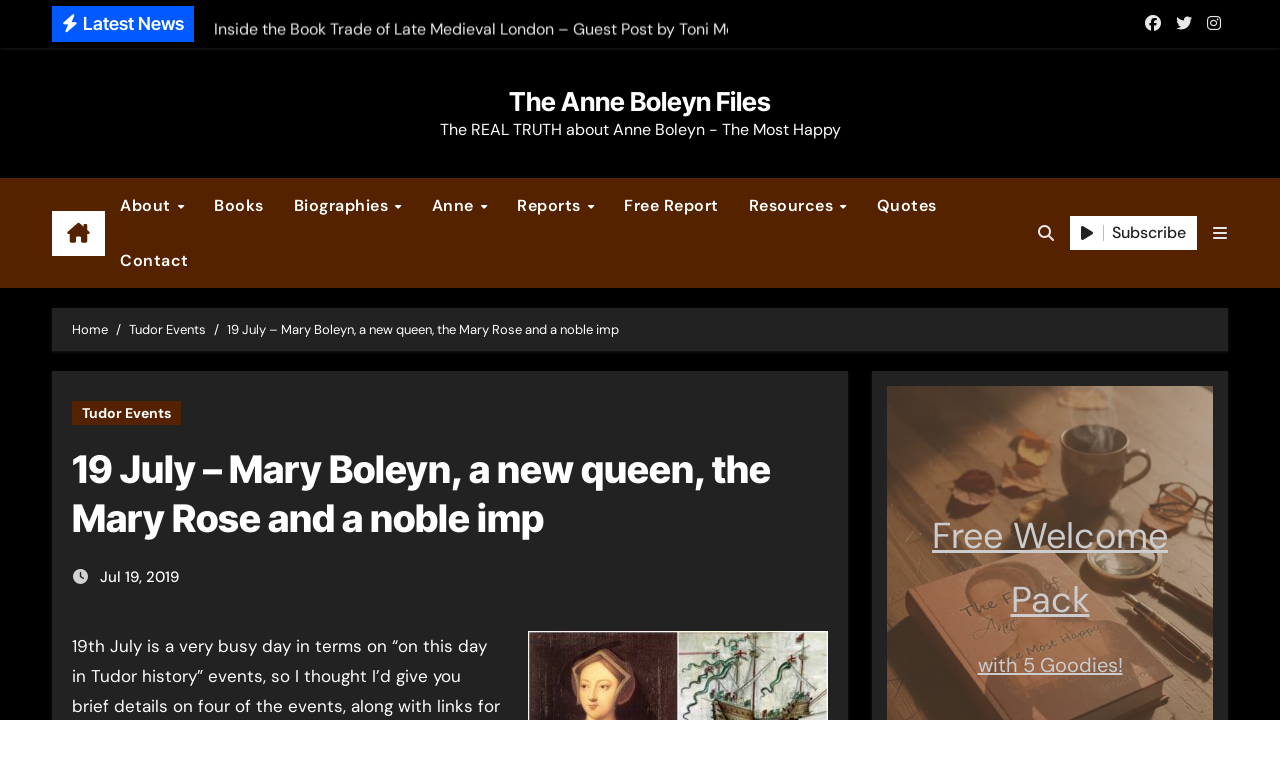

--- FILE ---
content_type: text/html; charset=UTF-8
request_url: https://www.theanneboleynfiles.com/19-july-mary-boleyn-a-new-queen-the-mary-rose-and-a-noble-imp/
body_size: 43058
content:
<!-- =========================
  Page Breadcrumb   
============================== --><!DOCTYPE html><html lang="en-US" prefix="og: https://ogp.me/ns#"><head><meta charset="UTF-8"/>
<script>var __ezHttpConsent={setByCat:function(src,tagType,attributes,category,force,customSetScriptFn=null){var setScript=function(){if(force||window.ezTcfConsent[category]){if(typeof customSetScriptFn==='function'){customSetScriptFn();}else{var scriptElement=document.createElement(tagType);scriptElement.src=src;attributes.forEach(function(attr){for(var key in attr){if(attr.hasOwnProperty(key)){scriptElement.setAttribute(key,attr[key]);}}});var firstScript=document.getElementsByTagName(tagType)[0];firstScript.parentNode.insertBefore(scriptElement,firstScript);}}};if(force||(window.ezTcfConsent&&window.ezTcfConsent.loaded)){setScript();}else if(typeof getEzConsentData==="function"){getEzConsentData().then(function(ezTcfConsent){if(ezTcfConsent&&ezTcfConsent.loaded){setScript();}else{console.error("cannot get ez consent data");force=true;setScript();}});}else{force=true;setScript();console.error("getEzConsentData is not a function");}},};</script>
<script>var ezTcfConsent=window.ezTcfConsent?window.ezTcfConsent:{loaded:false,store_info:false,develop_and_improve_services:false,measure_ad_performance:false,measure_content_performance:false,select_basic_ads:false,create_ad_profile:false,select_personalized_ads:false,create_content_profile:false,select_personalized_content:false,understand_audiences:false,use_limited_data_to_select_content:false,};function getEzConsentData(){return new Promise(function(resolve){document.addEventListener("ezConsentEvent",function(event){var ezTcfConsent=event.detail.ezTcfConsent;resolve(ezTcfConsent);});});}</script>
<script>if(typeof _setEzCookies!=='function'){function _setEzCookies(ezConsentData){var cookies=window.ezCookieQueue;for(var i=0;i<cookies.length;i++){var cookie=cookies[i];if(ezConsentData&&ezConsentData.loaded&&ezConsentData[cookie.tcfCategory]){document.cookie=cookie.name+"="+cookie.value;}}}}
window.ezCookieQueue=window.ezCookieQueue||[];if(typeof addEzCookies!=='function'){function addEzCookies(arr){window.ezCookieQueue=[...window.ezCookieQueue,...arr];}}
addEzCookies([{name:"ezoab_217169",value:"mod1-c; Path=/; Domain=theanneboleynfiles.com; Max-Age=7200",tcfCategory:"store_info",isEzoic:"true",},{name:"ezosuibasgeneris-1",value:"a7ffb441-d44a-4f68-5604-5821e8f7cb97; Path=/; Domain=theanneboleynfiles.com; Expires=Fri, 22 Jan 2027 04:12:44 UTC; Secure; SameSite=None",tcfCategory:"understand_audiences",isEzoic:"true",}]);if(window.ezTcfConsent&&window.ezTcfConsent.loaded){_setEzCookies(window.ezTcfConsent);}else if(typeof getEzConsentData==="function"){getEzConsentData().then(function(ezTcfConsent){if(ezTcfConsent&&ezTcfConsent.loaded){_setEzCookies(window.ezTcfConsent);}else{console.error("cannot get ez consent data");_setEzCookies(window.ezTcfConsent);}});}else{console.error("getEzConsentData is not a function");_setEzCookies(window.ezTcfConsent);}</script><script type="text/javascript" data-ezscrex='false' data-cfasync='false'>window._ezaq = Object.assign({"edge_cache_status":13,"edge_response_time":298,"url":"https://www.theanneboleynfiles.com/19-july-mary-boleyn-a-new-queen-the-mary-rose-and-a-noble-imp/"}, typeof window._ezaq !== "undefined" ? window._ezaq : {});</script><script type="text/javascript" data-ezscrex='false' data-cfasync='false'>window._ezaq = Object.assign({"ab_test_id":"mod1-c"}, typeof window._ezaq !== "undefined" ? window._ezaq : {});window.__ez=window.__ez||{};window.__ez.tf={};</script><script type="text/javascript" data-ezscrex='false' data-cfasync='false'>window.ezDisableAds = true;</script>
<script data-ezscrex='false' data-cfasync='false' data-pagespeed-no-defer>var __ez=__ez||{};__ez.stms=Date.now();__ez.evt={};__ez.script={};__ez.ck=__ez.ck||{};__ez.template={};__ez.template.isOrig=true;window.__ezScriptHost="//www.ezojs.com";__ez.queue=__ez.queue||function(){var e=0,i=0,t=[],n=!1,o=[],r=[],s=!0,a=function(e,i,n,o,r,s,a){var l=arguments.length>7&&void 0!==arguments[7]?arguments[7]:window,d=this;this.name=e,this.funcName=i,this.parameters=null===n?null:w(n)?n:[n],this.isBlock=o,this.blockedBy=r,this.deleteWhenComplete=s,this.isError=!1,this.isComplete=!1,this.isInitialized=!1,this.proceedIfError=a,this.fWindow=l,this.isTimeDelay=!1,this.process=function(){f("... func = "+e),d.isInitialized=!0,d.isComplete=!0,f("... func.apply: "+e);var i=d.funcName.split("."),n=null,o=this.fWindow||window;i.length>3||(n=3===i.length?o[i[0]][i[1]][i[2]]:2===i.length?o[i[0]][i[1]]:o[d.funcName]),null!=n&&n.apply(null,this.parameters),!0===d.deleteWhenComplete&&delete t[e],!0===d.isBlock&&(f("----- F'D: "+d.name),m())}},l=function(e,i,t,n,o,r,s){var a=arguments.length>7&&void 0!==arguments[7]?arguments[7]:window,l=this;this.name=e,this.path=i,this.async=o,this.defer=r,this.isBlock=t,this.blockedBy=n,this.isInitialized=!1,this.isError=!1,this.isComplete=!1,this.proceedIfError=s,this.fWindow=a,this.isTimeDelay=!1,this.isPath=function(e){return"/"===e[0]&&"/"!==e[1]},this.getSrc=function(e){return void 0!==window.__ezScriptHost&&this.isPath(e)&&"banger.js"!==this.name?window.__ezScriptHost+e:e},this.process=function(){l.isInitialized=!0,f("... file = "+e);var i=this.fWindow?this.fWindow.document:document,t=i.createElement("script");t.src=this.getSrc(this.path),!0===o?t.async=!0:!0===r&&(t.defer=!0),t.onerror=function(){var e={url:window.location.href,name:l.name,path:l.path,user_agent:window.navigator.userAgent};"undefined"!=typeof _ezaq&&(e.pageview_id=_ezaq.page_view_id);var i=encodeURIComponent(JSON.stringify(e)),t=new XMLHttpRequest;t.open("GET","//g.ezoic.net/ezqlog?d="+i,!0),t.send(),f("----- ERR'D: "+l.name),l.isError=!0,!0===l.isBlock&&m()},t.onreadystatechange=t.onload=function(){var e=t.readyState;f("----- F'D: "+l.name),e&&!/loaded|complete/.test(e)||(l.isComplete=!0,!0===l.isBlock&&m())},i.getElementsByTagName("head")[0].appendChild(t)}},d=function(e,i){this.name=e,this.path="",this.async=!1,this.defer=!1,this.isBlock=!1,this.blockedBy=[],this.isInitialized=!0,this.isError=!1,this.isComplete=i,this.proceedIfError=!1,this.isTimeDelay=!1,this.process=function(){}};function c(e,i,n,s,a,d,c,u,f){var m=new l(e,i,n,s,a,d,c,f);!0===u?o[e]=m:r[e]=m,t[e]=m,h(m)}function h(e){!0!==u(e)&&0!=s&&e.process()}function u(e){if(!0===e.isTimeDelay&&!1===n)return f(e.name+" blocked = TIME DELAY!"),!0;if(w(e.blockedBy))for(var i=0;i<e.blockedBy.length;i++){var o=e.blockedBy[i];if(!1===t.hasOwnProperty(o))return f(e.name+" blocked = "+o),!0;if(!0===e.proceedIfError&&!0===t[o].isError)return!1;if(!1===t[o].isComplete)return f(e.name+" blocked = "+o),!0}return!1}function f(e){var i=window.location.href,t=new RegExp("[?&]ezq=([^&#]*)","i").exec(i);"1"===(t?t[1]:null)&&console.debug(e)}function m(){++e>200||(f("let's go"),p(o),p(r))}function p(e){for(var i in e)if(!1!==e.hasOwnProperty(i)){var t=e[i];!0===t.isComplete||u(t)||!0===t.isInitialized||!0===t.isError?!0===t.isError?f(t.name+": error"):!0===t.isComplete?f(t.name+": complete already"):!0===t.isInitialized&&f(t.name+": initialized already"):t.process()}}function w(e){return"[object Array]"==Object.prototype.toString.call(e)}return window.addEventListener("load",(function(){setTimeout((function(){n=!0,f("TDELAY -----"),m()}),5e3)}),!1),{addFile:c,addFileOnce:function(e,i,n,o,r,s,a,l,d){t[e]||c(e,i,n,o,r,s,a,l,d)},addDelayFile:function(e,i){var n=new l(e,i,!1,[],!1,!1,!0);n.isTimeDelay=!0,f(e+" ...  FILE! TDELAY"),r[e]=n,t[e]=n,h(n)},addFunc:function(e,n,s,l,d,c,u,f,m,p){!0===c&&(e=e+"_"+i++);var w=new a(e,n,s,l,d,u,f,p);!0===m?o[e]=w:r[e]=w,t[e]=w,h(w)},addDelayFunc:function(e,i,n){var o=new a(e,i,n,!1,[],!0,!0);o.isTimeDelay=!0,f(e+" ...  FUNCTION! TDELAY"),r[e]=o,t[e]=o,h(o)},items:t,processAll:m,setallowLoad:function(e){s=e},markLoaded:function(e){if(e&&0!==e.length){if(e in t){var i=t[e];!0===i.isComplete?f(i.name+" "+e+": error loaded duplicate"):(i.isComplete=!0,i.isInitialized=!0)}else t[e]=new d(e,!0);f("markLoaded dummyfile: "+t[e].name)}},logWhatsBlocked:function(){for(var e in t)!1!==t.hasOwnProperty(e)&&u(t[e])}}}();__ez.evt.add=function(e,t,n){e.addEventListener?e.addEventListener(t,n,!1):e.attachEvent?e.attachEvent("on"+t,n):e["on"+t]=n()},__ez.evt.remove=function(e,t,n){e.removeEventListener?e.removeEventListener(t,n,!1):e.detachEvent?e.detachEvent("on"+t,n):delete e["on"+t]};__ez.script.add=function(e){var t=document.createElement("script");t.src=e,t.async=!0,t.type="text/javascript",document.getElementsByTagName("head")[0].appendChild(t)};__ez.dot=__ez.dot||{};__ez.queue.addFileOnce('/detroitchicago/boise.js', '/detroitchicago/boise.js?gcb=195-5&cb=5', true, [], true, false, true, false);__ez.queue.addFileOnce('/parsonsmaize/abilene.js', '/parsonsmaize/abilene.js?gcb=195-5&cb=e80eca0cdb', true, [], true, false, true, false);__ez.queue.addFileOnce('/parsonsmaize/mulvane.js', '/parsonsmaize/mulvane.js?gcb=195-5&cb=e75e48eec0', true, ['/parsonsmaize/abilene.js'], true, false, true, false);__ez.queue.addFileOnce('/detroitchicago/birmingham.js', '/detroitchicago/birmingham.js?gcb=195-5&cb=539c47377c', true, ['/parsonsmaize/abilene.js'], true, false, true, false);</script>
<script data-ezscrex="false" type="text/javascript" data-cfasync="false">window._ezaq = Object.assign({"ad_cache_level":0,"adpicker_placement_cnt":0,"ai_placeholder_cache_level":0,"ai_placeholder_placement_cnt":-1,"article_category":"Tudor Events","author":"Claire","domain":"theanneboleynfiles.com","domain_id":217169,"ezcache_level":2,"ezcache_skip_code":0,"has_bad_image":0,"has_bad_words":0,"is_sitespeed":0,"lt_cache_level":0,"publish_date":"2019-07-19","response_size":221223,"response_size_orig":215416,"response_time_orig":260,"template_id":5,"url":"https://www.theanneboleynfiles.com/19-july-mary-boleyn-a-new-queen-the-mary-rose-and-a-noble-imp/","word_count":0,"worst_bad_word_level":0}, typeof window._ezaq !== "undefined" ? window._ezaq : {});__ez.queue.markLoaded('ezaqBaseReady');</script>
<script type='text/javascript' data-ezscrex='false' data-cfasync='false'>
window.ezAnalyticsStatic = true;

function analyticsAddScript(script) {
	var ezDynamic = document.createElement('script');
	ezDynamic.type = 'text/javascript';
	ezDynamic.innerHTML = script;
	document.head.appendChild(ezDynamic);
}
function getCookiesWithPrefix() {
    var allCookies = document.cookie.split(';');
    var cookiesWithPrefix = {};

    for (var i = 0; i < allCookies.length; i++) {
        var cookie = allCookies[i].trim();

        for (var j = 0; j < arguments.length; j++) {
            var prefix = arguments[j];
            if (cookie.indexOf(prefix) === 0) {
                var cookieParts = cookie.split('=');
                var cookieName = cookieParts[0];
                var cookieValue = cookieParts.slice(1).join('=');
                cookiesWithPrefix[cookieName] = decodeURIComponent(cookieValue);
                break; // Once matched, no need to check other prefixes
            }
        }
    }

    return cookiesWithPrefix;
}
function productAnalytics() {
	var d = {"pr":[6,3],"omd5":"39a34be617312a3b2a66a66e6f55aad8","nar":"risk score"};
	d.u = _ezaq.url;
	d.p = _ezaq.page_view_id;
	d.v = _ezaq.visit_uuid;
	d.ab = _ezaq.ab_test_id;
	d.e = JSON.stringify(_ezaq);
	d.ref = document.referrer;
	d.c = getCookiesWithPrefix('active_template', 'ez', 'lp_');
	if(typeof ez_utmParams !== 'undefined') {
		d.utm = ez_utmParams;
	}

	var dataText = JSON.stringify(d);
	var xhr = new XMLHttpRequest();
	xhr.open('POST','/ezais/analytics?cb=1', true);
	xhr.onload = function () {
		if (xhr.status!=200) {
            return;
		}

        if(document.readyState !== 'loading') {
            analyticsAddScript(xhr.response);
            return;
        }

        var eventFunc = function() {
            if(document.readyState === 'loading') {
                return;
            }
            document.removeEventListener('readystatechange', eventFunc, false);
            analyticsAddScript(xhr.response);
        };

        document.addEventListener('readystatechange', eventFunc, false);
	};
	xhr.setRequestHeader('Content-Type','text/plain');
	xhr.send(dataText);
}
__ez.queue.addFunc("productAnalytics", "productAnalytics", null, true, ['ezaqBaseReady'], false, false, false, true);
</script><base href="https://www.theanneboleynfiles.com/19-july-mary-boleyn-a-new-queen-the-mary-rose-and-a-noble-imp/"/>

<meta name="viewport" content="width=device-width, initial-scale=1"/>
<link rel="profile" href="https://gmpg.org/xfn/11"/>

<!-- Search Engine Optimization by Rank Math - https://rankmath.com/ -->
<title>19 July - Mary Boleyn, a new queen, the Mary Rose and a noble imp - The Anne Boleyn Files</title>
<meta name="description" content="19th July is a very busy day in terms on &#34;on this day in Tudor history&#34; events, so I thought I&#39;d give you brief details on four of the events, along with"/>
<meta name="robots" content="follow, index, max-snippet:-1, max-video-preview:-1, max-image-preview:large"/>
<link rel="canonical" href="https://www.theanneboleynfiles.com/19-july-mary-boleyn-a-new-queen-the-mary-rose-and-a-noble-imp/"/>
<meta property="og:locale" content="en_US"/>
<meta property="og:type" content="article"/>
<meta property="og:title" content="19 July - Mary Boleyn, a new queen, the Mary Rose and a noble imp - The Anne Boleyn Files"/>
<meta property="og:description" content="19th July is a very busy day in terms on &#34;on this day in Tudor history&#34; events, so I thought I&#39;d give you brief details on four of the events, along with"/>
<meta property="og:url" content="https://www.theanneboleynfiles.com/19-july-mary-boleyn-a-new-queen-the-mary-rose-and-a-noble-imp/"/>
<meta property="og:site_name" content="The Anne Boleyn Files"/>
<meta property="article:publisher" content="https://www.facebook.com/theanneboleynfiles"/>
<meta property="article:author" content="theanneboleynfiles"/>
<meta property="article:section" content="Tudor Events"/>
<meta property="og:image" content="https://www.theanneboleynfiles.com/wp-content/uploads/2019/07/19-july-on-this-day.jpg"/>
<meta property="og:image:secure_url" content="https://www.theanneboleynfiles.com/wp-content/uploads/2019/07/19-july-on-this-day.jpg"/>
<meta property="og:image:width" content="1000"/>
<meta property="og:image:height" content="1000"/>
<meta property="og:image:alt" content="19 July - Mary Boleyn"/>
<meta property="og:image:type" content="image/jpeg"/>
<meta property="article:published_time" content="2019-07-19T11:13:03+01:00"/>
<meta name="twitter:card" content="summary_large_image"/>
<meta name="twitter:title" content="19 July - Mary Boleyn, a new queen, the Mary Rose and a noble imp - The Anne Boleyn Files"/>
<meta name="twitter:description" content="19th July is a very busy day in terms on &#34;on this day in Tudor history&#34; events, so I thought I&#39;d give you brief details on four of the events, along with"/>
<meta name="twitter:site" content="@AnneBoleynFiles"/>
<meta name="twitter:creator" content="@AnneBoleynFiles"/>
<meta name="twitter:image" content="https://www.theanneboleynfiles.com/wp-content/uploads/2019/07/19-july-on-this-day.jpg"/>
<meta name="twitter:label1" content="Written by"/>
<meta name="twitter:data1" content="Claire"/>
<meta name="twitter:label2" content="Time to read"/>
<meta name="twitter:data2" content="1 minute"/>
<script type="application/ld+json" class="rank-math-schema">{"@context":"https://schema.org","@graph":[{"@type":"Place","@id":"https://www.theanneboleynfiles.com/#place","address":{"@type":"PostalAddress","streetAddress":"C/ Sargento Galera 3","addressLocality":"Lucar","addressRegion":"Almeria","postalCode":"04887","addressCountry":"Spain"}},{"@type":["EducationalOrganization","Organization"],"@id":"https://www.theanneboleynfiles.com/#organization","name":"The Anne Boleyn Files","url":"https://www.theanneboleynfiles.com","sameAs":["https://www.facebook.com/theanneboleynfiles","https://twitter.com/AnneBoleynFiles"],"email":"info@theanneboleynfiles.com","address":{"@type":"PostalAddress","streetAddress":"C/ Sargento Galera 3","addressLocality":"Lucar","addressRegion":"Almeria","postalCode":"04887","addressCountry":"Spain"},"logo":{"@type":"ImageObject","@id":"https://www.theanneboleynfiles.com/#logo","url":"https://www.theanneboleynfiles.com/wp-content/uploads/2015/04/3d_logo_in_gold.png","contentUrl":"https://www.theanneboleynfiles.com/wp-content/uploads/2015/04/3d_logo_in_gold.png","caption":"The Anne Boleyn Files","inLanguage":"en-US","width":"797","height":"358"},"location":{"@id":"https://www.theanneboleynfiles.com/#place"}},{"@type":"WebSite","@id":"https://www.theanneboleynfiles.com/#website","url":"https://www.theanneboleynfiles.com","name":"The Anne Boleyn Files","publisher":{"@id":"https://www.theanneboleynfiles.com/#organization"},"inLanguage":"en-US"},{"@type":"ImageObject","@id":"https://www.theanneboleynfiles.com/wp-content/uploads/2019/07/19-july-on-this-day.jpg","url":"https://www.theanneboleynfiles.com/wp-content/uploads/2019/07/19-july-on-this-day.jpg","width":"1000","height":"1000","inLanguage":"en-US"},{"@type":"WebPage","@id":"https://www.theanneboleynfiles.com/19-july-mary-boleyn-a-new-queen-the-mary-rose-and-a-noble-imp/#webpage","url":"https://www.theanneboleynfiles.com/19-july-mary-boleyn-a-new-queen-the-mary-rose-and-a-noble-imp/","name":"19 July - Mary Boleyn, a new queen, the Mary Rose and a noble imp - The Anne Boleyn Files","datePublished":"2019-07-19T11:13:03+01:00","dateModified":"2019-07-19T11:13:03+01:00","isPartOf":{"@id":"https://www.theanneboleynfiles.com/#website"},"primaryImageOfPage":{"@id":"https://www.theanneboleynfiles.com/wp-content/uploads/2019/07/19-july-on-this-day.jpg"},"inLanguage":"en-US"},{"@type":"Person","@id":"https://www.theanneboleynfiles.com/19-july-mary-boleyn-a-new-queen-the-mary-rose-and-a-noble-imp/#author","name":"Claire","image":{"@type":"ImageObject","@id":"https://www.theanneboleynfiles.com/wp-content/uploads/letter-avatar/dbcee0790630e2edb0727c5e19bba451.jpg","url":"https://www.theanneboleynfiles.com/wp-content/uploads/letter-avatar/dbcee0790630e2edb0727c5e19bba451.jpg","caption":"Claire","inLanguage":"en-US"},"sameAs":["https://www.theanneboleynfiles.com","theanneboleynfiles","https://twitter.com/AnneBoleynFiles"],"worksFor":{"@id":"https://www.theanneboleynfiles.com/#organization"}},{"@type":"BlogPosting","headline":"19 July - Mary Boleyn, a new queen, the Mary Rose and a noble imp - The Anne Boleyn Files","keywords":"19 July - Mary Boleyn, a new queen, the Mary Rose and a noble imp","datePublished":"2019-07-19T11:13:03+01:00","dateModified":"2019-07-19T11:13:03+01:00","author":{"@id":"https://www.theanneboleynfiles.com/19-july-mary-boleyn-a-new-queen-the-mary-rose-and-a-noble-imp/#author","name":"Claire"},"publisher":{"@id":"https://www.theanneboleynfiles.com/#organization"},"description":"19th July is a very busy day in terms on &quot;on this day in Tudor history&quot; events, so I thought I&#039;d give you brief details on four of the events, along with","name":"19 July - Mary Boleyn, a new queen, the Mary Rose and a noble imp - The Anne Boleyn Files","@id":"https://www.theanneboleynfiles.com/19-july-mary-boleyn-a-new-queen-the-mary-rose-and-a-noble-imp/#richSnippet","isPartOf":{"@id":"https://www.theanneboleynfiles.com/19-july-mary-boleyn-a-new-queen-the-mary-rose-and-a-noble-imp/#webpage"},"image":{"@id":"https://www.theanneboleynfiles.com/wp-content/uploads/2019/07/19-july-on-this-day.jpg"},"inLanguage":"en-US","mainEntityOfPage":{"@id":"https://www.theanneboleynfiles.com/19-july-mary-boleyn-a-new-queen-the-mary-rose-and-a-noble-imp/#webpage"}}]}</script>
<!-- /Rank Math WordPress SEO plugin -->

<link rel="alternate" title="oEmbed (JSON)" type="application/json+oembed" href="https://www.theanneboleynfiles.com/wp-json/oembed/1.0/embed?url=https%3A%2F%2Fwww.theanneboleynfiles.com%2F19-july-mary-boleyn-a-new-queen-the-mary-rose-and-a-noble-imp%2F"/>
<link rel="alternate" title="oEmbed (XML)" type="text/xml+oembed" href="https://www.theanneboleynfiles.com/wp-json/oembed/1.0/embed?url=https%3A%2F%2Fwww.theanneboleynfiles.com%2F19-july-mary-boleyn-a-new-queen-the-mary-rose-and-a-noble-imp%2F&amp;format=xml"/>
<style id="wp-img-auto-sizes-contain-inline-css" type="text/css">
img:is([sizes=auto i],[sizes^="auto," i]){contain-intrinsic-size:3000px 1500px}
/*# sourceURL=wp-img-auto-sizes-contain-inline-css */
</style>
<link rel="stylesheet" id="newsair-theme-fonts-css" href="//www.theanneboleynfiles.com/wp-content/fonts/95e1b54d46dd0b79d16d56cb37e79cb6.css?ver=20201110" type="text/css" media="all"/>
<style id="wp-block-library-inline-css" type="text/css">
:root{--wp-block-synced-color:#7a00df;--wp-block-synced-color--rgb:122,0,223;--wp-bound-block-color:var(--wp-block-synced-color);--wp-editor-canvas-background:#ddd;--wp-admin-theme-color:#007cba;--wp-admin-theme-color--rgb:0,124,186;--wp-admin-theme-color-darker-10:#006ba1;--wp-admin-theme-color-darker-10--rgb:0,107,160.5;--wp-admin-theme-color-darker-20:#005a87;--wp-admin-theme-color-darker-20--rgb:0,90,135;--wp-admin-border-width-focus:2px}@media (min-resolution:192dpi){:root{--wp-admin-border-width-focus:1.5px}}.wp-element-button{cursor:pointer}:root .has-very-light-gray-background-color{background-color:#eee}:root .has-very-dark-gray-background-color{background-color:#313131}:root .has-very-light-gray-color{color:#eee}:root .has-very-dark-gray-color{color:#313131}:root .has-vivid-green-cyan-to-vivid-cyan-blue-gradient-background{background:linear-gradient(135deg,#00d084,#0693e3)}:root .has-purple-crush-gradient-background{background:linear-gradient(135deg,#34e2e4,#4721fb 50%,#ab1dfe)}:root .has-hazy-dawn-gradient-background{background:linear-gradient(135deg,#faaca8,#dad0ec)}:root .has-subdued-olive-gradient-background{background:linear-gradient(135deg,#fafae1,#67a671)}:root .has-atomic-cream-gradient-background{background:linear-gradient(135deg,#fdd79a,#004a59)}:root .has-nightshade-gradient-background{background:linear-gradient(135deg,#330968,#31cdcf)}:root .has-midnight-gradient-background{background:linear-gradient(135deg,#020381,#2874fc)}:root{--wp--preset--font-size--normal:16px;--wp--preset--font-size--huge:42px}.has-regular-font-size{font-size:1em}.has-larger-font-size{font-size:2.625em}.has-normal-font-size{font-size:var(--wp--preset--font-size--normal)}.has-huge-font-size{font-size:var(--wp--preset--font-size--huge)}.has-text-align-center{text-align:center}.has-text-align-left{text-align:left}.has-text-align-right{text-align:right}.has-fit-text{white-space:nowrap!important}#end-resizable-editor-section{display:none}.aligncenter{clear:both}.items-justified-left{justify-content:flex-start}.items-justified-center{justify-content:center}.items-justified-right{justify-content:flex-end}.items-justified-space-between{justify-content:space-between}.screen-reader-text{border:0;clip-path:inset(50%);height:1px;margin:-1px;overflow:hidden;padding:0;position:absolute;width:1px;word-wrap:normal!important}.screen-reader-text:focus{background-color:#ddd;clip-path:none;color:#444;display:block;font-size:1em;height:auto;left:5px;line-height:normal;padding:15px 23px 14px;text-decoration:none;top:5px;width:auto;z-index:100000}html :where(.has-border-color){border-style:solid}html :where([style*=border-top-color]){border-top-style:solid}html :where([style*=border-right-color]){border-right-style:solid}html :where([style*=border-bottom-color]){border-bottom-style:solid}html :where([style*=border-left-color]){border-left-style:solid}html :where([style*=border-width]){border-style:solid}html :where([style*=border-top-width]){border-top-style:solid}html :where([style*=border-right-width]){border-right-style:solid}html :where([style*=border-bottom-width]){border-bottom-style:solid}html :where([style*=border-left-width]){border-left-style:solid}html :where(img[class*=wp-image-]){height:auto;max-width:100%}:where(figure){margin:0 0 1em}html :where(.is-position-sticky){--wp-admin--admin-bar--position-offset:var(--wp-admin--admin-bar--height,0px)}@media screen and (max-width:600px){html :where(.is-position-sticky){--wp-admin--admin-bar--position-offset:0px}}

/*# sourceURL=wp-block-library-inline-css */
</style><style id="wp-block-cover-inline-css" type="text/css">
.wp-block-cover,.wp-block-cover-image{align-items:center;background-position:50%;box-sizing:border-box;display:flex;justify-content:center;min-height:430px;overflow:hidden;overflow:clip;padding:1em;position:relative}.wp-block-cover .has-background-dim:not([class*=-background-color]),.wp-block-cover-image .has-background-dim:not([class*=-background-color]),.wp-block-cover-image.has-background-dim:not([class*=-background-color]),.wp-block-cover.has-background-dim:not([class*=-background-color]){background-color:#000}.wp-block-cover .has-background-dim.has-background-gradient,.wp-block-cover-image .has-background-dim.has-background-gradient{background-color:initial}.wp-block-cover-image.has-background-dim:before,.wp-block-cover.has-background-dim:before{background-color:inherit;content:""}.wp-block-cover .wp-block-cover__background,.wp-block-cover .wp-block-cover__gradient-background,.wp-block-cover-image .wp-block-cover__background,.wp-block-cover-image .wp-block-cover__gradient-background,.wp-block-cover-image.has-background-dim:not(.has-background-gradient):before,.wp-block-cover.has-background-dim:not(.has-background-gradient):before{bottom:0;left:0;opacity:.5;position:absolute;right:0;top:0}.wp-block-cover-image.has-background-dim.has-background-dim-10 .wp-block-cover__background,.wp-block-cover-image.has-background-dim.has-background-dim-10 .wp-block-cover__gradient-background,.wp-block-cover-image.has-background-dim.has-background-dim-10:not(.has-background-gradient):before,.wp-block-cover.has-background-dim.has-background-dim-10 .wp-block-cover__background,.wp-block-cover.has-background-dim.has-background-dim-10 .wp-block-cover__gradient-background,.wp-block-cover.has-background-dim.has-background-dim-10:not(.has-background-gradient):before{opacity:.1}.wp-block-cover-image.has-background-dim.has-background-dim-20 .wp-block-cover__background,.wp-block-cover-image.has-background-dim.has-background-dim-20 .wp-block-cover__gradient-background,.wp-block-cover-image.has-background-dim.has-background-dim-20:not(.has-background-gradient):before,.wp-block-cover.has-background-dim.has-background-dim-20 .wp-block-cover__background,.wp-block-cover.has-background-dim.has-background-dim-20 .wp-block-cover__gradient-background,.wp-block-cover.has-background-dim.has-background-dim-20:not(.has-background-gradient):before{opacity:.2}.wp-block-cover-image.has-background-dim.has-background-dim-30 .wp-block-cover__background,.wp-block-cover-image.has-background-dim.has-background-dim-30 .wp-block-cover__gradient-background,.wp-block-cover-image.has-background-dim.has-background-dim-30:not(.has-background-gradient):before,.wp-block-cover.has-background-dim.has-background-dim-30 .wp-block-cover__background,.wp-block-cover.has-background-dim.has-background-dim-30 .wp-block-cover__gradient-background,.wp-block-cover.has-background-dim.has-background-dim-30:not(.has-background-gradient):before{opacity:.3}.wp-block-cover-image.has-background-dim.has-background-dim-40 .wp-block-cover__background,.wp-block-cover-image.has-background-dim.has-background-dim-40 .wp-block-cover__gradient-background,.wp-block-cover-image.has-background-dim.has-background-dim-40:not(.has-background-gradient):before,.wp-block-cover.has-background-dim.has-background-dim-40 .wp-block-cover__background,.wp-block-cover.has-background-dim.has-background-dim-40 .wp-block-cover__gradient-background,.wp-block-cover.has-background-dim.has-background-dim-40:not(.has-background-gradient):before{opacity:.4}.wp-block-cover-image.has-background-dim.has-background-dim-50 .wp-block-cover__background,.wp-block-cover-image.has-background-dim.has-background-dim-50 .wp-block-cover__gradient-background,.wp-block-cover-image.has-background-dim.has-background-dim-50:not(.has-background-gradient):before,.wp-block-cover.has-background-dim.has-background-dim-50 .wp-block-cover__background,.wp-block-cover.has-background-dim.has-background-dim-50 .wp-block-cover__gradient-background,.wp-block-cover.has-background-dim.has-background-dim-50:not(.has-background-gradient):before{opacity:.5}.wp-block-cover-image.has-background-dim.has-background-dim-60 .wp-block-cover__background,.wp-block-cover-image.has-background-dim.has-background-dim-60 .wp-block-cover__gradient-background,.wp-block-cover-image.has-background-dim.has-background-dim-60:not(.has-background-gradient):before,.wp-block-cover.has-background-dim.has-background-dim-60 .wp-block-cover__background,.wp-block-cover.has-background-dim.has-background-dim-60 .wp-block-cover__gradient-background,.wp-block-cover.has-background-dim.has-background-dim-60:not(.has-background-gradient):before{opacity:.6}.wp-block-cover-image.has-background-dim.has-background-dim-70 .wp-block-cover__background,.wp-block-cover-image.has-background-dim.has-background-dim-70 .wp-block-cover__gradient-background,.wp-block-cover-image.has-background-dim.has-background-dim-70:not(.has-background-gradient):before,.wp-block-cover.has-background-dim.has-background-dim-70 .wp-block-cover__background,.wp-block-cover.has-background-dim.has-background-dim-70 .wp-block-cover__gradient-background,.wp-block-cover.has-background-dim.has-background-dim-70:not(.has-background-gradient):before{opacity:.7}.wp-block-cover-image.has-background-dim.has-background-dim-80 .wp-block-cover__background,.wp-block-cover-image.has-background-dim.has-background-dim-80 .wp-block-cover__gradient-background,.wp-block-cover-image.has-background-dim.has-background-dim-80:not(.has-background-gradient):before,.wp-block-cover.has-background-dim.has-background-dim-80 .wp-block-cover__background,.wp-block-cover.has-background-dim.has-background-dim-80 .wp-block-cover__gradient-background,.wp-block-cover.has-background-dim.has-background-dim-80:not(.has-background-gradient):before{opacity:.8}.wp-block-cover-image.has-background-dim.has-background-dim-90 .wp-block-cover__background,.wp-block-cover-image.has-background-dim.has-background-dim-90 .wp-block-cover__gradient-background,.wp-block-cover-image.has-background-dim.has-background-dim-90:not(.has-background-gradient):before,.wp-block-cover.has-background-dim.has-background-dim-90 .wp-block-cover__background,.wp-block-cover.has-background-dim.has-background-dim-90 .wp-block-cover__gradient-background,.wp-block-cover.has-background-dim.has-background-dim-90:not(.has-background-gradient):before{opacity:.9}.wp-block-cover-image.has-background-dim.has-background-dim-100 .wp-block-cover__background,.wp-block-cover-image.has-background-dim.has-background-dim-100 .wp-block-cover__gradient-background,.wp-block-cover-image.has-background-dim.has-background-dim-100:not(.has-background-gradient):before,.wp-block-cover.has-background-dim.has-background-dim-100 .wp-block-cover__background,.wp-block-cover.has-background-dim.has-background-dim-100 .wp-block-cover__gradient-background,.wp-block-cover.has-background-dim.has-background-dim-100:not(.has-background-gradient):before{opacity:1}.wp-block-cover .wp-block-cover__background.has-background-dim.has-background-dim-0,.wp-block-cover .wp-block-cover__gradient-background.has-background-dim.has-background-dim-0,.wp-block-cover-image .wp-block-cover__background.has-background-dim.has-background-dim-0,.wp-block-cover-image .wp-block-cover__gradient-background.has-background-dim.has-background-dim-0{opacity:0}.wp-block-cover .wp-block-cover__background.has-background-dim.has-background-dim-10,.wp-block-cover .wp-block-cover__gradient-background.has-background-dim.has-background-dim-10,.wp-block-cover-image .wp-block-cover__background.has-background-dim.has-background-dim-10,.wp-block-cover-image .wp-block-cover__gradient-background.has-background-dim.has-background-dim-10{opacity:.1}.wp-block-cover .wp-block-cover__background.has-background-dim.has-background-dim-20,.wp-block-cover .wp-block-cover__gradient-background.has-background-dim.has-background-dim-20,.wp-block-cover-image .wp-block-cover__background.has-background-dim.has-background-dim-20,.wp-block-cover-image .wp-block-cover__gradient-background.has-background-dim.has-background-dim-20{opacity:.2}.wp-block-cover .wp-block-cover__background.has-background-dim.has-background-dim-30,.wp-block-cover .wp-block-cover__gradient-background.has-background-dim.has-background-dim-30,.wp-block-cover-image .wp-block-cover__background.has-background-dim.has-background-dim-30,.wp-block-cover-image .wp-block-cover__gradient-background.has-background-dim.has-background-dim-30{opacity:.3}.wp-block-cover .wp-block-cover__background.has-background-dim.has-background-dim-40,.wp-block-cover .wp-block-cover__gradient-background.has-background-dim.has-background-dim-40,.wp-block-cover-image .wp-block-cover__background.has-background-dim.has-background-dim-40,.wp-block-cover-image .wp-block-cover__gradient-background.has-background-dim.has-background-dim-40{opacity:.4}.wp-block-cover .wp-block-cover__background.has-background-dim.has-background-dim-50,.wp-block-cover .wp-block-cover__gradient-background.has-background-dim.has-background-dim-50,.wp-block-cover-image .wp-block-cover__background.has-background-dim.has-background-dim-50,.wp-block-cover-image .wp-block-cover__gradient-background.has-background-dim.has-background-dim-50{opacity:.5}.wp-block-cover .wp-block-cover__background.has-background-dim.has-background-dim-60,.wp-block-cover .wp-block-cover__gradient-background.has-background-dim.has-background-dim-60,.wp-block-cover-image .wp-block-cover__background.has-background-dim.has-background-dim-60,.wp-block-cover-image .wp-block-cover__gradient-background.has-background-dim.has-background-dim-60{opacity:.6}.wp-block-cover .wp-block-cover__background.has-background-dim.has-background-dim-70,.wp-block-cover .wp-block-cover__gradient-background.has-background-dim.has-background-dim-70,.wp-block-cover-image .wp-block-cover__background.has-background-dim.has-background-dim-70,.wp-block-cover-image .wp-block-cover__gradient-background.has-background-dim.has-background-dim-70{opacity:.7}.wp-block-cover .wp-block-cover__background.has-background-dim.has-background-dim-80,.wp-block-cover .wp-block-cover__gradient-background.has-background-dim.has-background-dim-80,.wp-block-cover-image .wp-block-cover__background.has-background-dim.has-background-dim-80,.wp-block-cover-image .wp-block-cover__gradient-background.has-background-dim.has-background-dim-80{opacity:.8}.wp-block-cover .wp-block-cover__background.has-background-dim.has-background-dim-90,.wp-block-cover .wp-block-cover__gradient-background.has-background-dim.has-background-dim-90,.wp-block-cover-image .wp-block-cover__background.has-background-dim.has-background-dim-90,.wp-block-cover-image .wp-block-cover__gradient-background.has-background-dim.has-background-dim-90{opacity:.9}.wp-block-cover .wp-block-cover__background.has-background-dim.has-background-dim-100,.wp-block-cover .wp-block-cover__gradient-background.has-background-dim.has-background-dim-100,.wp-block-cover-image .wp-block-cover__background.has-background-dim.has-background-dim-100,.wp-block-cover-image .wp-block-cover__gradient-background.has-background-dim.has-background-dim-100{opacity:1}.wp-block-cover-image.alignleft,.wp-block-cover-image.alignright,.wp-block-cover.alignleft,.wp-block-cover.alignright{max-width:420px;width:100%}.wp-block-cover-image.aligncenter,.wp-block-cover-image.alignleft,.wp-block-cover-image.alignright,.wp-block-cover.aligncenter,.wp-block-cover.alignleft,.wp-block-cover.alignright{display:flex}.wp-block-cover .wp-block-cover__inner-container,.wp-block-cover-image .wp-block-cover__inner-container{color:inherit;position:relative;width:100%}.wp-block-cover-image.is-position-top-left,.wp-block-cover.is-position-top-left{align-items:flex-start;justify-content:flex-start}.wp-block-cover-image.is-position-top-center,.wp-block-cover.is-position-top-center{align-items:flex-start;justify-content:center}.wp-block-cover-image.is-position-top-right,.wp-block-cover.is-position-top-right{align-items:flex-start;justify-content:flex-end}.wp-block-cover-image.is-position-center-left,.wp-block-cover.is-position-center-left{align-items:center;justify-content:flex-start}.wp-block-cover-image.is-position-center-center,.wp-block-cover.is-position-center-center{align-items:center;justify-content:center}.wp-block-cover-image.is-position-center-right,.wp-block-cover.is-position-center-right{align-items:center;justify-content:flex-end}.wp-block-cover-image.is-position-bottom-left,.wp-block-cover.is-position-bottom-left{align-items:flex-end;justify-content:flex-start}.wp-block-cover-image.is-position-bottom-center,.wp-block-cover.is-position-bottom-center{align-items:flex-end;justify-content:center}.wp-block-cover-image.is-position-bottom-right,.wp-block-cover.is-position-bottom-right{align-items:flex-end;justify-content:flex-end}.wp-block-cover-image.has-custom-content-position.has-custom-content-position .wp-block-cover__inner-container,.wp-block-cover.has-custom-content-position.has-custom-content-position .wp-block-cover__inner-container{margin:0}.wp-block-cover-image.has-custom-content-position.has-custom-content-position.is-position-bottom-left .wp-block-cover__inner-container,.wp-block-cover-image.has-custom-content-position.has-custom-content-position.is-position-bottom-right .wp-block-cover__inner-container,.wp-block-cover-image.has-custom-content-position.has-custom-content-position.is-position-center-left .wp-block-cover__inner-container,.wp-block-cover-image.has-custom-content-position.has-custom-content-position.is-position-center-right .wp-block-cover__inner-container,.wp-block-cover-image.has-custom-content-position.has-custom-content-position.is-position-top-left .wp-block-cover__inner-container,.wp-block-cover-image.has-custom-content-position.has-custom-content-position.is-position-top-right .wp-block-cover__inner-container,.wp-block-cover.has-custom-content-position.has-custom-content-position.is-position-bottom-left .wp-block-cover__inner-container,.wp-block-cover.has-custom-content-position.has-custom-content-position.is-position-bottom-right .wp-block-cover__inner-container,.wp-block-cover.has-custom-content-position.has-custom-content-position.is-position-center-left .wp-block-cover__inner-container,.wp-block-cover.has-custom-content-position.has-custom-content-position.is-position-center-right .wp-block-cover__inner-container,.wp-block-cover.has-custom-content-position.has-custom-content-position.is-position-top-left .wp-block-cover__inner-container,.wp-block-cover.has-custom-content-position.has-custom-content-position.is-position-top-right .wp-block-cover__inner-container{margin:0;width:auto}.wp-block-cover .wp-block-cover__image-background,.wp-block-cover video.wp-block-cover__video-background,.wp-block-cover-image .wp-block-cover__image-background,.wp-block-cover-image video.wp-block-cover__video-background{border:none;bottom:0;box-shadow:none;height:100%;left:0;margin:0;max-height:none;max-width:none;object-fit:cover;outline:none;padding:0;position:absolute;right:0;top:0;width:100%}.wp-block-cover-image.has-parallax,.wp-block-cover.has-parallax,.wp-block-cover__image-background.has-parallax,video.wp-block-cover__video-background.has-parallax{background-attachment:fixed;background-repeat:no-repeat;background-size:cover}@supports (-webkit-touch-callout:inherit){.wp-block-cover-image.has-parallax,.wp-block-cover.has-parallax,.wp-block-cover__image-background.has-parallax,video.wp-block-cover__video-background.has-parallax{background-attachment:scroll}}@media (prefers-reduced-motion:reduce){.wp-block-cover-image.has-parallax,.wp-block-cover.has-parallax,.wp-block-cover__image-background.has-parallax,video.wp-block-cover__video-background.has-parallax{background-attachment:scroll}}.wp-block-cover-image.is-repeated,.wp-block-cover.is-repeated,.wp-block-cover__image-background.is-repeated,video.wp-block-cover__video-background.is-repeated{background-repeat:repeat;background-size:auto}.wp-block-cover-image-text,.wp-block-cover-image-text a,.wp-block-cover-image-text a:active,.wp-block-cover-image-text a:focus,.wp-block-cover-image-text a:hover,.wp-block-cover-text,.wp-block-cover-text a,.wp-block-cover-text a:active,.wp-block-cover-text a:focus,.wp-block-cover-text a:hover,section.wp-block-cover-image h2,section.wp-block-cover-image h2 a,section.wp-block-cover-image h2 a:active,section.wp-block-cover-image h2 a:focus,section.wp-block-cover-image h2 a:hover{color:#fff}.wp-block-cover-image .wp-block-cover.has-left-content{justify-content:flex-start}.wp-block-cover-image .wp-block-cover.has-right-content{justify-content:flex-end}.wp-block-cover-image.has-left-content .wp-block-cover-image-text,.wp-block-cover.has-left-content .wp-block-cover-text,section.wp-block-cover-image.has-left-content>h2{margin-left:0;text-align:left}.wp-block-cover-image.has-right-content .wp-block-cover-image-text,.wp-block-cover.has-right-content .wp-block-cover-text,section.wp-block-cover-image.has-right-content>h2{margin-right:0;text-align:right}.wp-block-cover .wp-block-cover-text,.wp-block-cover-image .wp-block-cover-image-text,section.wp-block-cover-image>h2{font-size:2em;line-height:1.25;margin-bottom:0;max-width:840px;padding:.44em;text-align:center;z-index:1}:where(.wp-block-cover-image:not(.has-text-color)),:where(.wp-block-cover:not(.has-text-color)){color:#fff}:where(.wp-block-cover-image.is-light:not(.has-text-color)),:where(.wp-block-cover.is-light:not(.has-text-color)){color:#000}:root :where(.wp-block-cover h1:not(.has-text-color)),:root :where(.wp-block-cover h2:not(.has-text-color)),:root :where(.wp-block-cover h3:not(.has-text-color)),:root :where(.wp-block-cover h4:not(.has-text-color)),:root :where(.wp-block-cover h5:not(.has-text-color)),:root :where(.wp-block-cover h6:not(.has-text-color)),:root :where(.wp-block-cover p:not(.has-text-color)){color:inherit}body:not(.editor-styles-wrapper) .wp-block-cover:not(.wp-block-cover:has(.wp-block-cover__background+.wp-block-cover__inner-container)) .wp-block-cover__image-background,body:not(.editor-styles-wrapper) .wp-block-cover:not(.wp-block-cover:has(.wp-block-cover__background+.wp-block-cover__inner-container)) .wp-block-cover__video-background{z-index:0}body:not(.editor-styles-wrapper) .wp-block-cover:not(.wp-block-cover:has(.wp-block-cover__background+.wp-block-cover__inner-container)) .wp-block-cover__background,body:not(.editor-styles-wrapper) .wp-block-cover:not(.wp-block-cover:has(.wp-block-cover__background+.wp-block-cover__inner-container)) .wp-block-cover__gradient-background,body:not(.editor-styles-wrapper) .wp-block-cover:not(.wp-block-cover:has(.wp-block-cover__background+.wp-block-cover__inner-container)) .wp-block-cover__inner-container,body:not(.editor-styles-wrapper) .wp-block-cover:not(.wp-block-cover:has(.wp-block-cover__background+.wp-block-cover__inner-container)).has-background-dim:not(.has-background-gradient):before{z-index:1}.has-modal-open body:not(.editor-styles-wrapper) .wp-block-cover:not(.wp-block-cover:has(.wp-block-cover__background+.wp-block-cover__inner-container)) .wp-block-cover__inner-container{z-index:auto}
/*# sourceURL=https://www.theanneboleynfiles.com/wp-includes/blocks/cover/style.min.css */
</style>
<style id="wp-block-columns-inline-css" type="text/css">
.wp-block-columns{box-sizing:border-box;display:flex;flex-wrap:wrap!important}@media (min-width:782px){.wp-block-columns{flex-wrap:nowrap!important}}.wp-block-columns{align-items:normal!important}.wp-block-columns.are-vertically-aligned-top{align-items:flex-start}.wp-block-columns.are-vertically-aligned-center{align-items:center}.wp-block-columns.are-vertically-aligned-bottom{align-items:flex-end}@media (max-width:781px){.wp-block-columns:not(.is-not-stacked-on-mobile)>.wp-block-column{flex-basis:100%!important}}@media (min-width:782px){.wp-block-columns:not(.is-not-stacked-on-mobile)>.wp-block-column{flex-basis:0;flex-grow:1}.wp-block-columns:not(.is-not-stacked-on-mobile)>.wp-block-column[style*=flex-basis]{flex-grow:0}}.wp-block-columns.is-not-stacked-on-mobile{flex-wrap:nowrap!important}.wp-block-columns.is-not-stacked-on-mobile>.wp-block-column{flex-basis:0;flex-grow:1}.wp-block-columns.is-not-stacked-on-mobile>.wp-block-column[style*=flex-basis]{flex-grow:0}:where(.wp-block-columns){margin-bottom:1.75em}:where(.wp-block-columns.has-background){padding:1.25em 2.375em}.wp-block-column{flex-grow:1;min-width:0;overflow-wrap:break-word;word-break:break-word}.wp-block-column.is-vertically-aligned-top{align-self:flex-start}.wp-block-column.is-vertically-aligned-center{align-self:center}.wp-block-column.is-vertically-aligned-bottom{align-self:flex-end}.wp-block-column.is-vertically-aligned-stretch{align-self:stretch}.wp-block-column.is-vertically-aligned-bottom,.wp-block-column.is-vertically-aligned-center,.wp-block-column.is-vertically-aligned-top{width:100%}
/*# sourceURL=https://www.theanneboleynfiles.com/wp-includes/blocks/columns/style.min.css */
</style>
<style id="wp-block-paragraph-inline-css" type="text/css">
.is-small-text{font-size:.875em}.is-regular-text{font-size:1em}.is-large-text{font-size:2.25em}.is-larger-text{font-size:3em}.has-drop-cap:not(:focus):first-letter{float:left;font-size:8.4em;font-style:normal;font-weight:100;line-height:.68;margin:.05em .1em 0 0;text-transform:uppercase}body.rtl .has-drop-cap:not(:focus):first-letter{float:none;margin-left:.1em}p.has-drop-cap.has-background{overflow:hidden}:root :where(p.has-background){padding:1.25em 2.375em}:where(p.has-text-color:not(.has-link-color)) a{color:inherit}p.has-text-align-left[style*="writing-mode:vertical-lr"],p.has-text-align-right[style*="writing-mode:vertical-rl"]{rotate:180deg}
/*# sourceURL=https://www.theanneboleynfiles.com/wp-includes/blocks/paragraph/style.min.css */
</style>
<style id="global-styles-inline-css" type="text/css">
:root{--wp--preset--aspect-ratio--square: 1;--wp--preset--aspect-ratio--4-3: 4/3;--wp--preset--aspect-ratio--3-4: 3/4;--wp--preset--aspect-ratio--3-2: 3/2;--wp--preset--aspect-ratio--2-3: 2/3;--wp--preset--aspect-ratio--16-9: 16/9;--wp--preset--aspect-ratio--9-16: 9/16;--wp--preset--color--black: #000000;--wp--preset--color--cyan-bluish-gray: #abb8c3;--wp--preset--color--white: #ffffff;--wp--preset--color--pale-pink: #f78da7;--wp--preset--color--vivid-red: #cf2e2e;--wp--preset--color--luminous-vivid-orange: #ff6900;--wp--preset--color--luminous-vivid-amber: #fcb900;--wp--preset--color--light-green-cyan: #7bdcb5;--wp--preset--color--vivid-green-cyan: #00d084;--wp--preset--color--pale-cyan-blue: #8ed1fc;--wp--preset--color--vivid-cyan-blue: #0693e3;--wp--preset--color--vivid-purple: #9b51e0;--wp--preset--gradient--vivid-cyan-blue-to-vivid-purple: linear-gradient(135deg,rgb(6,147,227) 0%,rgb(155,81,224) 100%);--wp--preset--gradient--light-green-cyan-to-vivid-green-cyan: linear-gradient(135deg,rgb(122,220,180) 0%,rgb(0,208,130) 100%);--wp--preset--gradient--luminous-vivid-amber-to-luminous-vivid-orange: linear-gradient(135deg,rgb(252,185,0) 0%,rgb(255,105,0) 100%);--wp--preset--gradient--luminous-vivid-orange-to-vivid-red: linear-gradient(135deg,rgb(255,105,0) 0%,rgb(207,46,46) 100%);--wp--preset--gradient--very-light-gray-to-cyan-bluish-gray: linear-gradient(135deg,rgb(238,238,238) 0%,rgb(169,184,195) 100%);--wp--preset--gradient--cool-to-warm-spectrum: linear-gradient(135deg,rgb(74,234,220) 0%,rgb(151,120,209) 20%,rgb(207,42,186) 40%,rgb(238,44,130) 60%,rgb(251,105,98) 80%,rgb(254,248,76) 100%);--wp--preset--gradient--blush-light-purple: linear-gradient(135deg,rgb(255,206,236) 0%,rgb(152,150,240) 100%);--wp--preset--gradient--blush-bordeaux: linear-gradient(135deg,rgb(254,205,165) 0%,rgb(254,45,45) 50%,rgb(107,0,62) 100%);--wp--preset--gradient--luminous-dusk: linear-gradient(135deg,rgb(255,203,112) 0%,rgb(199,81,192) 50%,rgb(65,88,208) 100%);--wp--preset--gradient--pale-ocean: linear-gradient(135deg,rgb(255,245,203) 0%,rgb(182,227,212) 50%,rgb(51,167,181) 100%);--wp--preset--gradient--electric-grass: linear-gradient(135deg,rgb(202,248,128) 0%,rgb(113,206,126) 100%);--wp--preset--gradient--midnight: linear-gradient(135deg,rgb(2,3,129) 0%,rgb(40,116,252) 100%);--wp--preset--font-size--small: 13px;--wp--preset--font-size--medium: 20px;--wp--preset--font-size--large: 36px;--wp--preset--font-size--x-large: 42px;--wp--preset--spacing--20: 0.44rem;--wp--preset--spacing--30: 0.67rem;--wp--preset--spacing--40: 1rem;--wp--preset--spacing--50: 1.5rem;--wp--preset--spacing--60: 2.25rem;--wp--preset--spacing--70: 3.38rem;--wp--preset--spacing--80: 5.06rem;--wp--preset--shadow--natural: 6px 6px 9px rgba(0, 0, 0, 0.2);--wp--preset--shadow--deep: 12px 12px 50px rgba(0, 0, 0, 0.4);--wp--preset--shadow--sharp: 6px 6px 0px rgba(0, 0, 0, 0.2);--wp--preset--shadow--outlined: 6px 6px 0px -3px rgb(255, 255, 255), 6px 6px rgb(0, 0, 0);--wp--preset--shadow--crisp: 6px 6px 0px rgb(0, 0, 0);}:root :where(.is-layout-flow) > :first-child{margin-block-start: 0;}:root :where(.is-layout-flow) > :last-child{margin-block-end: 0;}:root :where(.is-layout-flow) > *{margin-block-start: 24px;margin-block-end: 0;}:root :where(.is-layout-constrained) > :first-child{margin-block-start: 0;}:root :where(.is-layout-constrained) > :last-child{margin-block-end: 0;}:root :where(.is-layout-constrained) > *{margin-block-start: 24px;margin-block-end: 0;}:root :where(.is-layout-flex){gap: 24px;}:root :where(.is-layout-grid){gap: 24px;}body .is-layout-flex{display: flex;}.is-layout-flex{flex-wrap: wrap;align-items: center;}.is-layout-flex > :is(*, div){margin: 0;}body .is-layout-grid{display: grid;}.is-layout-grid > :is(*, div){margin: 0;}.has-black-color{color: var(--wp--preset--color--black) !important;}.has-cyan-bluish-gray-color{color: var(--wp--preset--color--cyan-bluish-gray) !important;}.has-white-color{color: var(--wp--preset--color--white) !important;}.has-pale-pink-color{color: var(--wp--preset--color--pale-pink) !important;}.has-vivid-red-color{color: var(--wp--preset--color--vivid-red) !important;}.has-luminous-vivid-orange-color{color: var(--wp--preset--color--luminous-vivid-orange) !important;}.has-luminous-vivid-amber-color{color: var(--wp--preset--color--luminous-vivid-amber) !important;}.has-light-green-cyan-color{color: var(--wp--preset--color--light-green-cyan) !important;}.has-vivid-green-cyan-color{color: var(--wp--preset--color--vivid-green-cyan) !important;}.has-pale-cyan-blue-color{color: var(--wp--preset--color--pale-cyan-blue) !important;}.has-vivid-cyan-blue-color{color: var(--wp--preset--color--vivid-cyan-blue) !important;}.has-vivid-purple-color{color: var(--wp--preset--color--vivid-purple) !important;}.has-black-background-color{background-color: var(--wp--preset--color--black) !important;}.has-cyan-bluish-gray-background-color{background-color: var(--wp--preset--color--cyan-bluish-gray) !important;}.has-white-background-color{background-color: var(--wp--preset--color--white) !important;}.has-pale-pink-background-color{background-color: var(--wp--preset--color--pale-pink) !important;}.has-vivid-red-background-color{background-color: var(--wp--preset--color--vivid-red) !important;}.has-luminous-vivid-orange-background-color{background-color: var(--wp--preset--color--luminous-vivid-orange) !important;}.has-luminous-vivid-amber-background-color{background-color: var(--wp--preset--color--luminous-vivid-amber) !important;}.has-light-green-cyan-background-color{background-color: var(--wp--preset--color--light-green-cyan) !important;}.has-vivid-green-cyan-background-color{background-color: var(--wp--preset--color--vivid-green-cyan) !important;}.has-pale-cyan-blue-background-color{background-color: var(--wp--preset--color--pale-cyan-blue) !important;}.has-vivid-cyan-blue-background-color{background-color: var(--wp--preset--color--vivid-cyan-blue) !important;}.has-vivid-purple-background-color{background-color: var(--wp--preset--color--vivid-purple) !important;}.has-black-border-color{border-color: var(--wp--preset--color--black) !important;}.has-cyan-bluish-gray-border-color{border-color: var(--wp--preset--color--cyan-bluish-gray) !important;}.has-white-border-color{border-color: var(--wp--preset--color--white) !important;}.has-pale-pink-border-color{border-color: var(--wp--preset--color--pale-pink) !important;}.has-vivid-red-border-color{border-color: var(--wp--preset--color--vivid-red) !important;}.has-luminous-vivid-orange-border-color{border-color: var(--wp--preset--color--luminous-vivid-orange) !important;}.has-luminous-vivid-amber-border-color{border-color: var(--wp--preset--color--luminous-vivid-amber) !important;}.has-light-green-cyan-border-color{border-color: var(--wp--preset--color--light-green-cyan) !important;}.has-vivid-green-cyan-border-color{border-color: var(--wp--preset--color--vivid-green-cyan) !important;}.has-pale-cyan-blue-border-color{border-color: var(--wp--preset--color--pale-cyan-blue) !important;}.has-vivid-cyan-blue-border-color{border-color: var(--wp--preset--color--vivid-cyan-blue) !important;}.has-vivid-purple-border-color{border-color: var(--wp--preset--color--vivid-purple) !important;}.has-vivid-cyan-blue-to-vivid-purple-gradient-background{background: var(--wp--preset--gradient--vivid-cyan-blue-to-vivid-purple) !important;}.has-light-green-cyan-to-vivid-green-cyan-gradient-background{background: var(--wp--preset--gradient--light-green-cyan-to-vivid-green-cyan) !important;}.has-luminous-vivid-amber-to-luminous-vivid-orange-gradient-background{background: var(--wp--preset--gradient--luminous-vivid-amber-to-luminous-vivid-orange) !important;}.has-luminous-vivid-orange-to-vivid-red-gradient-background{background: var(--wp--preset--gradient--luminous-vivid-orange-to-vivid-red) !important;}.has-very-light-gray-to-cyan-bluish-gray-gradient-background{background: var(--wp--preset--gradient--very-light-gray-to-cyan-bluish-gray) !important;}.has-cool-to-warm-spectrum-gradient-background{background: var(--wp--preset--gradient--cool-to-warm-spectrum) !important;}.has-blush-light-purple-gradient-background{background: var(--wp--preset--gradient--blush-light-purple) !important;}.has-blush-bordeaux-gradient-background{background: var(--wp--preset--gradient--blush-bordeaux) !important;}.has-luminous-dusk-gradient-background{background: var(--wp--preset--gradient--luminous-dusk) !important;}.has-pale-ocean-gradient-background{background: var(--wp--preset--gradient--pale-ocean) !important;}.has-electric-grass-gradient-background{background: var(--wp--preset--gradient--electric-grass) !important;}.has-midnight-gradient-background{background: var(--wp--preset--gradient--midnight) !important;}.has-small-font-size{font-size: var(--wp--preset--font-size--small) !important;}.has-medium-font-size{font-size: var(--wp--preset--font-size--medium) !important;}.has-large-font-size{font-size: var(--wp--preset--font-size--large) !important;}.has-x-large-font-size{font-size: var(--wp--preset--font-size--x-large) !important;}
/*# sourceURL=global-styles-inline-css */
</style>
<style id="core-block-supports-inline-css" type="text/css">
.wp-elements-aecee70c816f853a18270140e0633be2 a:where(:not(.wp-element-button)){color:var(--wp--preset--color--white);}.wp-elements-312088278bfc82decd1d0f1043a1a464 a:where(:not(.wp-element-button)){color:var(--wp--preset--color--white);}.wp-container-core-columns-is-layout-28f84493{flex-wrap:nowrap;}
/*# sourceURL=core-block-supports-inline-css */
</style>

<style id="classic-theme-styles-inline-css" type="text/css">
/*! This file is auto-generated */
.wp-block-button__link{color:#fff;background-color:#32373c;border-radius:9999px;box-shadow:none;text-decoration:none;padding:calc(.667em + 2px) calc(1.333em + 2px);font-size:1.125em}.wp-block-file__button{background:#32373c;color:#fff;text-decoration:none}
/*# sourceURL=/wp-includes/css/classic-themes.min.css */
</style>
<link rel="stylesheet" id="ccchildpagescss-css" href="//www.theanneboleynfiles.com/wp-content/plugins/cc-child-pages/includes/css/styles.css?ver=1.43" type="text/css" media="all"/>
<link rel="stylesheet" id="ccchildpagesskincss-css" href="//www.theanneboleynfiles.com/wp-content/plugins/cc-child-pages/includes/css/skins.css?ver=1.43" type="text/css" media="all"/>
<link rel="stylesheet" id="contact-form-7-css" href="//www.theanneboleynfiles.com/wp-content/plugins/contact-form-7/includes/css/styles.css?ver=6.1.4" type="text/css" media="all"/>
<link rel="stylesheet" id="mg-addons-style-css" href="//www.theanneboleynfiles.com/wp-content/plugins/mg_addons/mg_addons_styles.css?ver=1.13" type="text/css" media="all"/>
<link rel="stylesheet" id="prositecaptcha-css" href="//www.theanneboleynfiles.com/wp-content/plugins/recaptcha-for-login-and-registration/public/css/prositecaptcha-public.css?ver=1.14" type="text/css" media="all"/>
<link rel="stylesheet" id="all-css-css" href="//www.theanneboleynfiles.com/wp-content/themes/newsair/css/all.css?ver=4576e77f7b24c9e666947ff38f1c7616" type="text/css" media="all"/>
<link rel="stylesheet" id="dark-css" href="//www.theanneboleynfiles.com/wp-content/themes/newsair/css/colors/dark.css?ver=4576e77f7b24c9e666947ff38f1c7616" type="text/css" media="all"/>
<link rel="stylesheet" id="default-css" href="//www.theanneboleynfiles.com/wp-content/themes/newsair/css/colors/default.css?ver=4576e77f7b24c9e666947ff38f1c7616" type="text/css" media="all"/>
<link rel="stylesheet" id="bootstrap-css" href="//www.theanneboleynfiles.com/wp-content/themes/newsair/css/bootstrap.css?ver=4576e77f7b24c9e666947ff38f1c7616" type="text/css" media="all"/>
<link rel="stylesheet" id="newsair-style-css" href="//www.theanneboleynfiles.com/wp-content/themes/newsair/style.css?ver=4576e77f7b24c9e666947ff38f1c7616" type="text/css" media="all"/>
<link rel="stylesheet" id="swiper-bundle-css-css" href="//www.theanneboleynfiles.com/wp-content/themes/newsair/css/swiper-bundle.css?ver=4576e77f7b24c9e666947ff38f1c7616" type="text/css" media="all"/>
<link rel="stylesheet" id="smartmenus-css" href="//www.theanneboleynfiles.com/wp-content/themes/newsair/css/jquery.smartmenus.bootstrap.css?ver=4576e77f7b24c9e666947ff38f1c7616" type="text/css" media="all"/>
<link rel="stylesheet" id="animate-css" href="//www.theanneboleynfiles.com/wp-content/themes/newsair/css/animate.css?ver=4576e77f7b24c9e666947ff38f1c7616" type="text/css" media="all"/>
<link rel="stylesheet" id="newsair-custom-css-css" href="//www.theanneboleynfiles.com/wp-content/themes/newsair/inc/ansar/customize/css/customizer.css?ver=1.0" type="text/css" media="all"/>
<link rel="stylesheet" id="searchwp-live-search-css" href="//www.theanneboleynfiles.com/wp-content/plugins/searchwp-live-ajax-search/assets/styles/style.min.css?ver=1.8.7" type="text/css" media="all"/>
<style id="searchwp-live-search-inline-css" type="text/css">
.searchwp-live-search-result .searchwp-live-search-result--title a {
  font-size: 16px;
}
.searchwp-live-search-result .searchwp-live-search-result--price {
  font-size: 14px;
}
.searchwp-live-search-result .searchwp-live-search-result--add-to-cart .button {
  font-size: 14px;
}

/*# sourceURL=searchwp-live-search-inline-css */
</style>
<script type="text/javascript" src="//www.theanneboleynfiles.com/wp-includes/js/jquery/jquery.min.js?ver=3.7.1" id="jquery-core-js"></script>
<script type="text/javascript" src="//www.theanneboleynfiles.com/wp-content/plugins/mg_addons/mg_addons_scripts.js?ver=1.13" id="mg-addons-script-js"></script>
<script type="text/javascript" src="//www.theanneboleynfiles.com/wp-content/plugins/recaptcha-for-login-and-registration/public/js/prositecaptcha-public.js?ver=1.14" id="prositecaptcha-js"></script>
<script type="text/javascript" src="//www.theanneboleynfiles.com/wp-content/themes/newsair/js/navigation.js?ver=4576e77f7b24c9e666947ff38f1c7616" id="newsair-navigation-js"></script>
<script type="text/javascript" src="//www.theanneboleynfiles.com/wp-content/themes/newsair/js/bootstrap.js?ver=4576e77f7b24c9e666947ff38f1c7616" id="bootstrap_script-js"></script>
<script type="text/javascript" src="//www.theanneboleynfiles.com/wp-content/themes/newsair/js/swiper-bundle.js?ver=4576e77f7b24c9e666947ff38f1c7616" id="swiper-bundle-js"></script>
<script type="text/javascript" src="//www.theanneboleynfiles.com/wp-content/themes/newsair/js/hc-sticky.js?ver=4576e77f7b24c9e666947ff38f1c7616" id="sticky-js-js"></script>
<script type="text/javascript" src="//www.theanneboleynfiles.com/wp-content/themes/newsair/js/jquery.sticky.js?ver=4576e77f7b24c9e666947ff38f1c7616" id="sticky-header-js-js"></script>
<script type="text/javascript" src="//www.theanneboleynfiles.com/wp-content/themes/newsair/js/jquery.smartmenus.js?ver=4576e77f7b24c9e666947ff38f1c7616" id="smartmenus-js-js"></script>
<script type="text/javascript" src="//www.theanneboleynfiles.com/wp-content/themes/newsair/js/jquery.smartmenus.bootstrap.js?ver=4576e77f7b24c9e666947ff38f1c7616" id="bootstrap-smartmenus-js-js"></script>
<script type="text/javascript" src="//www.theanneboleynfiles.com/wp-content/themes/newsair/js/jquery.cookie.min.js?ver=4576e77f7b24c9e666947ff38f1c7616" id="jquery-cookie-js"></script>
<link rel="https://api.w.org/" href="https://www.theanneboleynfiles.com/wp-json/"/><link rel="alternate" title="JSON" type="application/json" href="https://www.theanneboleynfiles.com/wp-json/wp/v2/posts/72672"/><!-- Google tag (gtag.js) -->
<script async="" src="https://www.googletagmanager.com/gtag/js?id=G-S0HW1EE4LH"></script>
<script>
  window.dataLayer = window.dataLayer || [];
  function gtag(){dataLayer.push(arguments);}
  gtag('js', new Date());

  gtag('config', 'G-S0HW1EE4LH');
</script>
<style type="text/css" id="custom-background-css">
    .wrapper { background-color: #}
</style>
<style>
  .bs-blog-post p:nth-of-type(1)::first-letter {
    display: none;
}
</style>
<style>
.bs-header-main {
  background-image: url("https://www.theanneboleynfiles.com/wp-content/themes/newsair/images/head-back.jpg" );
}
</style>
  <style>
  .bs-default .bs-header-main .inner{
    background-color:  }
  </style>
<style>
.archive-class .sidebar-right, .archive-class .sidebar-left , .index-class .sidebar-right, .index-class .sidebar-left{
    flex: 100;
    width:310px !important;
  }
  .archive-class .content-right , .index-class .content-right {
    width: calc((1130px - 310px)) !important;
  }
</style>
  <style>
  .single-class .sidebar-right, .single-class .sidebar-left{
    flex: 100;
    width:310px !important;
  }
  .single-class .content-right {
    width: calc((1130px - 310px)) !important;
  }
</style>
<style>
  .bs-default .bs-header-main .inner, .bs-headthree .bs-header-main .inner{ 
    height:px; 
  }

  @media (max-width:991px) {
    .bs-default .bs-header-main .inner, .bs-headthree .bs-header-main .inner{ 
      height:px; 
    }
  }
  @media (max-width:576px) {
    .bs-default .bs-header-main .inner, .bs-headthree .bs-header-main .inner{ 
      height:px; 
    }
  }
</style>
<meta name="generator" content="speculation-rules 1.6.0"/>
    <style type="text/css">
            
        .site-title a,
        .site-description {
            color: #000;
        }

        .site-branding-text .site-title a {
                font-size: 26px;
            }

            @media (max-width: 991.98px)  {
                .site-branding-text .site-title a {
                    font-size: 35px;

                }
            }

            @media (max-width: 575.98px) {
                .site-branding-text .site-title a {
                    font-size: 30px;

                }
            }

        </style>
    <link rel="icon" href="https://www.theanneboleynfiles.com/wp-content/uploads/2016/03/TheAnneBoleynFiles-38x38.png" sizes="32x32"/>
<link rel="icon" href="https://www.theanneboleynfiles.com/wp-content/uploads/2016/03/TheAnneBoleynFiles-200x200.png" sizes="192x192"/>
<link rel="apple-touch-icon" href="https://www.theanneboleynfiles.com/wp-content/uploads/2016/03/TheAnneBoleynFiles-200x200.png"/>
<meta name="msapplication-TileImage" content="https://www.theanneboleynfiles.com/wp-content/uploads/2016/03/TheAnneBoleynFiles-300x300.png"/>
		<style type="text/css" id="wp-custom-css">
			#spMainContainer p, #spMainContainer select {color:#000;}		</style>
		<script type='text/javascript'>
var ezoTemplate = 'orig_site';
var ezouid = '1';
var ezoFormfactor = '1';
</script><script data-ezscrex="false" type='text/javascript'>
var soc_app_id = '0';
var did = 217169;
var ezdomain = 'theanneboleynfiles.com';
var ezoicSearchable = 1;
</script></head>
<body data-rsssl="1" class="wp-singular post-template-default single single-post postid-72672 single-format-standard wp-embed-responsive wp-theme-newsair wide  ta-hide-date-author-in-list dark">
<div id="page" class="site">
<a class="skip-link screen-reader-text" href="#content">
Skip to content</a>

<!--wrapper-->
<div class="wrapper" id="custom-background-css">
<!--==================== TOP BAR ====================-->
  <div class="sidenav offcanvas offcanvas-end" tabindex="-1" id="offcanvasExample" aria-labelledby="offcanvasExampleLabel">
    <div class="offcanvas-header">
      <h5 class="offcanvas-title" id="offcanvasExampleLabel"> </h5>
      <a href="#" class="btn_close" data-bs-dismiss="offcanvas" aria-label="Close"><i class="fas fa-times"></i></a>
    </div>
    <div class="offcanvas-body">
          </div>
  </div>
    <!--header-->
  <header class="bs-default">
    <!--top-bar-->
    <div class="bs-head-detail d-none d-lg-block">
          <div class="container">
      <div class="row align-items-center">
                    <div class="col-md-7 col-xs-12">
              <div class="mg-latest-news">
                                  <!-- mg-latest-news -->
                    <div class="bn_title">
                      <h5 class="title"><i class="fas fa-bolt"></i><span>Latest News</span></h5>
                    </div>
                 <!-- mg-latest-news_slider -->
                 <div class="mg-latest-news-slider bs swiper-container">
                    <div class="swiper-wrapper">
                                                <div class="swiper-slide">
                            <a href="https://www.theanneboleynfiles.com/2025-anne-boleyn-files-advent-calendar/">
                              <span>2025 Anne Boleyn Files Advent Calendar</span>
                            </a>
                          </div> 
                                                    <div class="swiper-slide">
                            <a href="https://www.theanneboleynfiles.com/inside-the-book-trade-of-late-medieval-london-guest-post-by-toni-mount/">
                              <span>Inside the Book Trade of Late Medieval London – Guest Post by Toni Mount</span>
                            </a>
                          </div> 
                                                    <div class="swiper-slide">
                            <a href="https://www.theanneboleynfiles.com/henry-viii-his-six-wives-and-the-rise-of-the-tudor-dynasty-two-for-the-price-of-one/">
                              <span>Henry VIII &amp; His Six Wives and The Rise of The Tudor Dynasty – Two for the Price of One!</span>
                            </a>
                          </div> 
                                                    <div class="swiper-slide">
                            <a href="https://www.theanneboleynfiles.com/did-elizabeth-i-have-a-secret-child-with-robert-dudley/">
                              <span>Did Elizabeth I Have a Secret Child with Robert Dudley?</span>
                            </a>
                          </div> 
                                                    <div class="swiper-slide">
                            <a href="https://www.theanneboleynfiles.com/jane-seymours-death-what-killed-her/">
                              <span>Jane Seymour’s Death – What killed her?</span>
                            </a>
                          </div> 
                                                    <div class="swiper-slide">
                            <a href="https://www.theanneboleynfiles.com/who-was-anne-boleyn-really/">
                              <span>Who was Anne Boleyn REALLY?</span>
                            </a>
                          </div> 
                                                    <div class="swiper-slide">
                            <a href="https://www.theanneboleynfiles.com/is-anne-boleyn-really-buried-at-the-tower-of-london/">
                              <span>Is Anne Boleyn really buried at the Tower of London</span>
                            </a>
                          </div> 
                           
                    </div>
                  </div>
                  <!-- // mg-latest-news_slider --> 
                </div>
            </div>
            <!--/col-md-6-->
            <div class="col-md-5 col-xs-12">
            <div class="d-flex flex-wrap align-items-center justify-content-end">
              <ul class="bs-social d-flex justify-content-center justify-content-lg-end">
              <li>
            <a target="_blank" href="https://www.facebook.com/theanneboleynfiles">
              <i class="fab fa-facebook"></i>
            </a>
          </li>
                    <li>
            <a target="_blank" href="https://twitter.com/AnneBoleynFiles">
              <i class="fab fa-twitter"></i>
            </a>
          </li>
                    <li>
            <a target="_blank" href="https://www.instagram.com/anneboleynfiles/">
              <i class="fab fa-instagram"></i>
            </a>
          </li>
            </ul>
                </div>
            </div>
            <!--/col-md-6-->
          </div>
        </div>
    </div>
    <!--/top-bar-->
    <div class="clearfix"></div>
    <!-- Main Menu Area-->
      <!-- Main Menu Area-->        
  <div class="bs-header-main">
    <div class="inner responsive">
      <div class="container">
        <div class="row align-items-center">
          <div class="navbar-header col-lg-12 text-center d-none d-lg-block">
              <!-- Display the Custom Logo -->
              <div class="site-logo">
                                </div>

              <div class="site-branding-text  ">
                                  <p class="site-title"> <a href="https://www.theanneboleynfiles.com/" rel="home">The Anne Boleyn Files</a></p>
                                  <p class="site-description">The REAL TRUTH about Anne Boleyn - The Most Happy</p>
              </div>
            </div>
                    </div>
      </div>
    </div>
  </div>
  <!-- /Main Menu Area-->
    <!-- /Main Menu Area-->
     
  <div class="bs-menu-full ">
    <div class="container">
      <nav class="navbar navbar-expand-lg navbar-wp">
                <!-- Home Icon -->
        <div class="active homebtn home d-none d-lg-flex">
          <a class="title" title="Home" href="https://www.theanneboleynfiles.com">
            <span class="fa-solid fa-house-chimney"></span>
          </a>
        </div>
        <!-- /Home Icon -->
                <!-- Mobile Header -->
        <div class="m-header align-items-center justify-content-justify">
          <!-- navbar-toggle -->
          <button id="nav-btn" class="navbar-toggler x collapsed" type="button" data-bs-toggle="collapse" data-bs-target="#navbar-wp" aria-controls="navbar-wp" aria-expanded="false" aria-label="Toggle navigation">
            <span class="icon-bar"></span>
            <span class="icon-bar"></span>
            <span class="icon-bar"></span>
          </button>
          <div class="navbar-header">
            <!-- Display the Custom Logo -->
            <div class="site-logo">
                          </div>
            <div class="site-branding-text  ">
              <div class="site-title"> <a href="https://www.theanneboleynfiles.com/" rel="home">The Anne Boleyn Files</a></div>
              <p class="site-description">The REAL TRUTH about Anne Boleyn - The Most Happy</p>
            </div>
          </div>
          <div class="right-nav"> 
          <!-- /navbar-toggle -->
                      <a class="msearch ml-auto" data-bs-target="#exampleModal" href="#" data-bs-toggle="modal"> 
            <i class="fas fa-search"></i> 
          </a>
                  </div>
        </div>
        <!-- /Mobile Header -->
        <div class="collapse navbar-collapse" id="navbar-wp">
          <ul id="menu-menu" class="me-auto nav navbar-nav"><li id="menu-item-71711" class="menu-item menu-item-type-custom menu-item-object-custom menu-item-has-children menu-item-71711 dropdown"><a class="nav-link" title="About" href="/about/" data-toggle="dropdown" class="dropdown-toggle">About </a>
<ul role="menu" class=" dropdown-menu">
	<li id="menu-item-71723" class="menu-item menu-item-type-custom menu-item-object-custom menu-item-71723"><a class="dropdown-item" title="My Books" href="https://claireridgway.com/books/">My Books</a></li>
	<li id="menu-item-77379" class="menu-item menu-item-type-post_type menu-item-object-page menu-item-privacy-policy menu-item-77379"><a class="dropdown-item" title="Privacy &amp; Cookie Policy" href="https://www.theanneboleynfiles.com/privacy-cookie-policy/">Privacy &amp; Cookie Policy</a></li>
</ul>
</li>
<li id="menu-item-71712" class="menu-item menu-item-type-custom menu-item-object-custom menu-item-71712"><a class="nav-link" title="Books" href="https://www.theanneboleynfiles.com/category/books/">Books</a></li>
<li id="menu-item-71713" class="menu-item menu-item-type-custom menu-item-object-custom menu-item-has-children menu-item-71713 dropdown"><a class="nav-link" title="Biographies" href="/bios/" data-toggle="dropdown" class="dropdown-toggle">Biographies </a>
<ul role="menu" class=" dropdown-menu">
	<li id="menu-item-71724" class="menu-item menu-item-type-custom menu-item-object-custom menu-item-71724"><a class="dropdown-item" title="Six Wives" href="/bios/six-wives/">Six Wives</a></li>
	<li id="menu-item-71725" class="menu-item menu-item-type-custom menu-item-object-custom menu-item-71725"><a class="dropdown-item" title="Thomas Cranmer" href="/bios/thomas-cranmer/">Thomas Cranmer</a></li>
	<li id="menu-item-71726" class="menu-item menu-item-type-custom menu-item-object-custom menu-item-71726"><a class="dropdown-item" title="Mary Boleyn" href="/bios/mary-boleyn/">Mary Boleyn</a></li>
	<li id="menu-item-71727" class="menu-item menu-item-type-custom menu-item-object-custom menu-item-71727"><a class="dropdown-item" title="The Boleyns" href="/bios/the-boleyns/">The Boleyns</a></li>
	<li id="menu-item-71728" class="menu-item menu-item-type-custom menu-item-object-custom menu-item-71728"><a class="dropdown-item" title="Sir Thomas Wyatt the Elder" href="/sir-thomas-wyatt-the-elder/6884/">Sir Thomas Wyatt the Elder</a></li>
	<li id="menu-item-71729" class="menu-item menu-item-type-custom menu-item-object-custom menu-item-71729"><a class="dropdown-item" title="Margaret Tudor" href="/the-death-of-margaret-tudor/6979/">Margaret Tudor</a></li>
	<li id="menu-item-71730" class="menu-item menu-item-type-custom menu-item-object-custom menu-item-71730"><a class="dropdown-item" title="Arthur, Prince of Wales" href="/arthur-prince-of-wales/6666/">Arthur, Prince of Wales</a></li>
	<li id="menu-item-71731" class="menu-item menu-item-type-custom menu-item-object-custom menu-item-71731"><a class="dropdown-item" title="Mary Tudor, Queen of France" href="/bios/mary-tudor-queen-of-france/">Mary Tudor, Queen of France</a></li>
	<li id="menu-item-71732" class="menu-item menu-item-type-custom menu-item-object-custom menu-item-71732"><a class="dropdown-item" title="Cardinal Wolsey" href="/the-death-of-cardinal-wolsey/7486/">Cardinal Wolsey</a></li>
	<li id="menu-item-71754" class="menu-item menu-item-type-custom menu-item-object-custom menu-item-71754"><a class="dropdown-item" title="Tudor Characters Competition" href="/bios/tudor-characters-competition/">Tudor Characters Competition</a></li>
	<li id="menu-item-71755" class="menu-item menu-item-type-custom menu-item-object-custom menu-item-71755"><a class="dropdown-item" title="Margaret Beaufort" href="/bios/margaret-beaufort/">Margaret Beaufort</a></li>
	<li id="menu-item-71757" class="menu-item menu-item-type-custom menu-item-object-custom menu-item-71757"><a class="dropdown-item" title="Charles Brandon, Duke of Suffolk" href="/bios/charles-brandon-duke-of-suffolk/">Charles Brandon, Duke of Suffolk</a></li>
	<li id="menu-item-71756" class="menu-item menu-item-type-custom menu-item-object-custom menu-item-71756"><a class="dropdown-item" title="Thomas Howard, 3rd Duke of Norfolk" href="/bios/thomas-howard-3rd-duke-of-norfolk/">Thomas Howard, 3rd Duke of Norfolk</a></li>
	<li id="menu-item-71758" class="menu-item menu-item-type-custom menu-item-object-custom menu-item-71758"><a class="dropdown-item" title="Catherine of Aragon" href="/bios/catherine-of-aragon/">Catherine of Aragon</a></li>
	<li id="menu-item-71759" class="menu-item menu-item-type-custom menu-item-object-custom menu-item-71759"><a class="dropdown-item" title="Anne Boleyn – Chronology" href="/bios/anne-boleyn-chronology/">Anne Boleyn – Chronology</a></li>
	<li id="menu-item-71760" class="menu-item menu-item-type-custom menu-item-object-custom menu-item-71760"><a class="dropdown-item" title="Jane Seymour" href="/bios/jane-seymour/">Jane Seymour</a></li>
	<li id="menu-item-71761" class="menu-item menu-item-type-custom menu-item-object-custom menu-item-71761"><a class="dropdown-item" title="Anne of Cleves" href="/bios/anne-of-cleves/">Anne of Cleves</a></li>
	<li id="menu-item-71762" class="menu-item menu-item-type-custom menu-item-object-custom menu-item-71762"><a class="dropdown-item" title="Catherine Howard" href="/bios/catherine-howard/">Catherine Howard</a></li>
	<li id="menu-item-71763" class="menu-item menu-item-type-custom menu-item-object-custom menu-item-71763"><a class="dropdown-item" title="Catherine Parr" href="/bios/catherine-parr/">Catherine Parr</a></li>
	<li id="menu-item-71764" class="menu-item menu-item-type-custom menu-item-object-custom menu-item-71764"><a class="dropdown-item" title="George Boleyn, Lord Rochford" href="/bios/george-boleyn-lord-rochford/">George Boleyn, Lord Rochford</a></li>
	<li id="menu-item-71765" class="menu-item menu-item-type-custom menu-item-object-custom menu-item-71765"><a class="dropdown-item" title="Sir Henry Norris" href="/bios/sir-henry-norris/">Sir Henry Norris</a></li>
	<li id="menu-item-71766" class="menu-item menu-item-type-custom menu-item-object-custom menu-item-71766"><a class="dropdown-item" title="Mark Smeaton" href="/bios/mark-smeaton/">Mark Smeaton</a></li>
	<li id="menu-item-71767" class="menu-item menu-item-type-custom menu-item-object-custom menu-item-71767"><a class="dropdown-item" title="Sir William Brereton" href="/bios/sir-william-brereton/">Sir William Brereton</a></li>
	<li id="menu-item-71768" class="menu-item menu-item-type-custom menu-item-object-custom menu-item-71768"><a class="dropdown-item" title="Sir Francis Weston" href="/bios/sir-francis-weston/">Sir Francis Weston</a></li>
	<li id="menu-item-71769" class="menu-item menu-item-type-custom menu-item-object-custom menu-item-71769"><a class="dropdown-item" title="Jane Boleyn" href="/bios/jane-boleyn/">Jane Boleyn</a></li>
	<li id="menu-item-71770" class="menu-item menu-item-type-custom menu-item-object-custom menu-item-71770"><a class="dropdown-item" title="Sir Thomas More" href="/bios/sir-thomas-more/">Sir Thomas More</a></li>
	<li id="menu-item-71771" class="menu-item menu-item-type-custom menu-item-object-custom menu-item-71771"><a class="dropdown-item" title="Elizabeth of York" href="/bios/elizabeth-of-york/">Elizabeth of York</a></li>
	<li id="menu-item-71772" class="menu-item menu-item-type-custom menu-item-object-custom menu-item-71772"><a class="dropdown-item" title="Edward VI" href="/bios/edward-vi/">Edward VI</a></li>
	<li id="menu-item-71773" class="menu-item menu-item-type-custom menu-item-object-custom menu-item-71773"><a class="dropdown-item" title="Lady Jane Grey" href="/bios/lady-jane-grey/">Lady Jane Grey</a></li>
	<li id="menu-item-71774" class="menu-item menu-item-type-custom menu-item-object-custom menu-item-71774"><a class="dropdown-item" title="Mary I" href="/bios/mary-i/">Mary I</a></li>
	<li id="menu-item-71775" class="menu-item menu-item-type-custom menu-item-object-custom menu-item-71775"><a class="dropdown-item" title="Elizabeth I – Early Life" href="/bios/elizabeth-i-early-life/">Elizabeth I – Early Life</a></li>
	<li id="menu-item-71776" class="menu-item menu-item-type-custom menu-item-object-custom menu-item-71776"><a class="dropdown-item" title="Mary Queen of Scots" href="/bios/mary-queen-of-scots/">Mary Queen of Scots</a></li>
</ul>
</li>
<li id="menu-item-71714" class="menu-item menu-item-type-custom menu-item-object-custom menu-item-has-children menu-item-71714 dropdown"><a class="nav-link" title="Anne" href="/anne/" data-toggle="dropdown" class="dropdown-toggle">Anne </a>
<ul role="menu" class=" dropdown-menu">
	<li id="menu-item-71793" class="menu-item menu-item-type-custom menu-item-object-custom menu-item-71793"><a class="dropdown-item" title="Anne Boleyn and Henry VIII" href="https://www.theanneboleynfiles.com/anne/anne-boleyn-and-henry-viii/">Anne Boleyn and Henry VIII</a></li>
	<li id="menu-item-71794" class="menu-item menu-item-type-custom menu-item-object-custom menu-item-71794"><a class="dropdown-item" title="The Fall of Anne Boleyn" href="https://www.theanneboleynfiles.com/anne/the-fall-of-anne-boleyn/">The Fall of Anne Boleyn</a></li>
	<li id="menu-item-71795" class="menu-item menu-item-type-custom menu-item-object-custom menu-item-71795"><a class="dropdown-item" title="Anne Boleyn’s Execution" href="https://www.theanneboleynfiles.com/anne/anne-boleyns-execution/">Anne Boleyn’s Execution</a></li>
	<li id="menu-item-71796" class="menu-item menu-item-type-custom menu-item-object-custom menu-item-71796"><a class="dropdown-item" title="The Events of May 1536" href="https://www.theanneboleynfiles.com/anne/the-events-of-may-1536/">The Events of May 1536</a></li>
	<li id="menu-item-71797" class="menu-item menu-item-type-custom menu-item-object-custom menu-item-71797"><a class="dropdown-item" title="Fall Articles" href="https://www.theanneboleynfiles.com/anne/fall-articles/">Fall Articles</a></li>
	<li id="menu-item-71798" class="menu-item menu-item-type-custom menu-item-object-custom menu-item-71798"><a class="dropdown-item" title="Coronation" href="https://www.theanneboleynfiles.com/anne/coronation/">Coronation</a></li>
	<li id="menu-item-71799" class="menu-item menu-item-type-custom menu-item-object-custom menu-item-71799"><a class="dropdown-item" title="Anne and Elizabeth" href="https://www.theanneboleynfiles.com/anne/anne-and-elizabeth/">Anne and Elizabeth</a></li>
	<li id="menu-item-71802" class="menu-item menu-item-type-custom menu-item-object-custom menu-item-71802"><a class="dropdown-item" title="Anne Boleyn’s Badge" href="https://www.theanneboleynfiles.com/anne/anne-boleyns-badge/">Anne Boleyn’s Badge</a></li>
	<li id="menu-item-71803" class="menu-item menu-item-type-custom menu-item-object-custom menu-item-71803"><a class="dropdown-item" title="Birth" href="https://www.theanneboleynfiles.com/anne/birth/">Birth</a></li>
	<li id="menu-item-71804" class="menu-item menu-item-type-custom menu-item-object-custom menu-item-71804"><a class="dropdown-item" title="Resting Place" href="https://www.theanneboleynfiles.com/anne/resting-place/">Resting Place</a></li>
	<li id="menu-item-71805" class="menu-item menu-item-type-custom menu-item-object-custom menu-item-71805"><a class="dropdown-item" title="Pregnancies" href="https://www.theanneboleynfiles.com/anne/pregnancies/">Pregnancies</a></li>
	<li id="menu-item-71806" class="menu-item menu-item-type-custom menu-item-object-custom menu-item-71806"><a class="dropdown-item" title="Religion" href="https://www.theanneboleynfiles.com/anne/religion/">Religion</a></li>
	<li id="menu-item-71807" class="menu-item menu-item-type-custom menu-item-object-custom menu-item-71807"><a class="dropdown-item" title="Early Life of Anne Boleyn" href="https://www.theanneboleynfiles.com/anne/early-life-of-anne-boleyn/">Early Life of Anne Boleyn</a></li>
	<li id="menu-item-71808" class="menu-item menu-item-type-custom menu-item-object-custom menu-item-71808"><a class="dropdown-item" title="Marriage" href="https://www.theanneboleynfiles.com/anne/marriage/">Marriage</a></li>
	<li id="menu-item-71809" class="menu-item menu-item-type-custom menu-item-object-custom menu-item-71809"><a class="dropdown-item" title="Anne Boleyn and Hans Holbein" href="https://www.theanneboleynfiles.com/anne/anne-boleyn-and-hans-holbein/">Anne Boleyn and Hans Holbein</a></li>
	<li id="menu-item-71810" class="menu-item menu-item-type-custom menu-item-object-custom menu-item-71810"><a class="dropdown-item" title="Impact on History" href="https://www.theanneboleynfiles.com/anne/impact-on-history/">Impact on History</a></li>
	<li id="menu-item-71811" class="menu-item menu-item-type-custom menu-item-object-custom menu-item-71811"><a class="dropdown-item" title="Anne Boleyn in Fiction and on TV" href="https://www.theanneboleynfiles.com/anne/anne-boleyn-in-fiction-and-on-tv/">Anne Boleyn in Fiction and on TV</a></li>
	<li id="menu-item-71812" class="menu-item menu-item-type-custom menu-item-object-custom menu-item-71812"><a class="dropdown-item" title="Anne Boleyn’s Household" href="https://www.theanneboleynfiles.com/anne-boleyns-household/">Anne Boleyn’s Household</a></li>
	<li id="menu-item-71813" class="menu-item menu-item-type-custom menu-item-object-custom menu-item-71813"><a class="dropdown-item" title="Anne and Henry’s Relationship 1528-1533" href="https://www.theanneboleynfiles.com/anne/anne-henrys-relationship-1528-1533/">Anne and Henry’s Relationship 1528-1533</a></li>
	<li id="menu-item-71814" class="menu-item menu-item-type-custom menu-item-object-custom menu-item-71814"><a class="dropdown-item" title="Events of 1533" href="https://www.theanneboleynfiles.com/anne/events-1533/">Events of 1533</a></li>
</ul>
</li>
<li id="menu-item-71716" class="menu-item menu-item-type-custom menu-item-object-custom menu-item-has-children menu-item-71716 dropdown"><a class="nav-link" title="Reports" href="https://www.theanneboleynfiles.com/pdf-reports/" data-toggle="dropdown" class="dropdown-toggle">Reports </a>
<ul role="menu" class=" dropdown-menu">
	<li id="menu-item-71733" class="menu-item menu-item-type-custom menu-item-object-custom menu-item-71733"><a class="dropdown-item" title="Mary Boleyn" href="https://www.theanneboleynfiles.com/pdf-reports/mary-boleyn/">Mary Boleyn</a></li>
	<li id="menu-item-71734" class="menu-item menu-item-type-custom menu-item-object-custom menu-item-71734"><a class="dropdown-item" title="George Boleyn" href="https://www.theanneboleynfiles.com/pdf-reports/george-boleyn/">George Boleyn</a></li>
</ul>
</li>
<li id="menu-item-71718" class="menu-item menu-item-type-custom menu-item-object-custom menu-item-71718"><a class="nav-link" title="Free Report" href="https://www.theanneboleynfiles.com/free-report/">Free Report</a></li>
<li id="menu-item-71719" class="menu-item menu-item-type-custom menu-item-object-custom menu-item-has-children menu-item-71719 dropdown"><a class="nav-link" title="Resources" href="https://www.theanneboleynfiles.com/resources/" data-toggle="dropdown" class="dropdown-toggle">Resources </a>
<ul role="menu" class=" dropdown-menu">
	<li id="menu-item-71815" class="menu-item menu-item-type-custom menu-item-object-custom menu-item-71815"><a class="dropdown-item" title="Chronology" href="https://www.theanneboleynfiles.com/resources/life/">Chronology</a></li>
	<li id="menu-item-71816" class="menu-item menu-item-type-custom menu-item-object-custom menu-item-71816"><a class="dropdown-item" title="Events" href="https://www.theanneboleynfiles.com/resources/events/">Events</a></li>
	<li id="menu-item-71817" class="menu-item menu-item-type-custom menu-item-object-custom menu-item-71817"><a class="dropdown-item" title="Q &amp; A" href="https://www.theanneboleynfiles.com/resources/q-a/">Q &amp; A</a></li>
	<li id="menu-item-71819" class="menu-item menu-item-type-custom menu-item-object-custom menu-item-71819"><a class="dropdown-item" title="Books" href="https://www.theanneboleynfiles.com/resources/books/">Books</a></li>
	<li id="menu-item-71818" class="menu-item menu-item-type-custom menu-item-object-custom menu-item-71818"><a class="dropdown-item" title="Tudor History Courses" href="https://www.theanneboleynfiles.com/resources/tudor-history-courses/">Tudor History Courses</a></li>
	<li id="menu-item-71820" class="menu-item menu-item-type-custom menu-item-object-custom menu-item-71820"><a class="dropdown-item" title="The Tudors Episode Guide" href="https://www.theanneboleynfiles.com/resources/the-tudors-episode-guide/">The Tudors Episode Guide</a></li>
	<li id="menu-item-71823" class="menu-item menu-item-type-custom menu-item-object-custom menu-item-71823"><a class="dropdown-item" title="Primary Sources" href="https://www.theanneboleynfiles.com/resources/primary-sources/">Primary Sources</a></li>
	<li id="menu-item-71824" class="menu-item menu-item-type-custom menu-item-object-custom menu-item-71824"><a class="dropdown-item" title="Key Tudor Dates" href="https://www.theanneboleynfiles.com/resources/key-tudor-dates/">Key Tudor Dates</a></li>
	<li id="menu-item-71825" class="menu-item menu-item-type-custom menu-item-object-custom menu-item-71825"><a class="dropdown-item" title="Anne Boleyn Words" href="https://www.theanneboleynfiles.com/resources/anne-boleyn-words/">Anne Boleyn Words</a></li>
	<li id="menu-item-71826" class="menu-item menu-item-type-custom menu-item-object-custom menu-item-71826"><a class="dropdown-item" title="Anne Boleyn Pictures" href="https://www.theanneboleynfiles.com/resources/anne-boleyn-pictures/">Anne Boleyn Pictures</a></li>
	<li id="menu-item-71827" class="menu-item menu-item-type-custom menu-item-object-custom menu-item-71827"><a class="dropdown-item" title="Anne Boleyn Places" href="https://www.theanneboleynfiles.com/resources/anne-boleyn-places/">Anne Boleyn Places</a></li>
	<li id="menu-item-71828" class="menu-item menu-item-type-custom menu-item-object-custom menu-item-71828"><a class="dropdown-item" title="The Six Wives of Henry VIII" href="https://www.theanneboleynfiles.com/resources/the-six-wives-of-henry-viii/">The Six Wives of Henry VIII</a></li>
	<li id="menu-item-71829" class="menu-item menu-item-type-custom menu-item-object-custom menu-item-71829"><a class="dropdown-item" title="Educational Videos" href="https://www.theanneboleynfiles.com/resources/educational-videos/">Educational Videos</a></li>
	<li id="menu-item-71830" class="menu-item menu-item-type-custom menu-item-object-custom menu-item-71830"><a class="dropdown-item" title="The Mary Rose" href="https://www.theanneboleynfiles.com/resources/the-mary-rose/">The Mary Rose</a></li>
	<li id="menu-item-71831" class="menu-item menu-item-type-custom menu-item-object-custom menu-item-71831"><a class="dropdown-item" title="Henry VIII is Alive – Comedy" href="https://www.theanneboleynfiles.com/resources/henry-viii-is-alive-comedy/">Henry VIII is Alive – Comedy</a></li>
	<li id="menu-item-71832" class="menu-item menu-item-type-custom menu-item-object-custom menu-item-71832"><a class="dropdown-item" title="Addicted to Anne Boleyn" href="https://www.theanneboleynfiles.com/resources/addicted-to-anne-boleyn/">Addicted to Anne Boleyn</a></li>
	<li id="menu-item-71833" class="menu-item menu-item-type-custom menu-item-object-custom menu-item-71833"><a class="dropdown-item" title="British History Timeline" href="https://www.theanneboleynfiles.com/resources/british-history-timeline/">British History Timeline</a></li>
	<li id="menu-item-71834" class="menu-item menu-item-type-custom menu-item-object-custom menu-item-71834"><a class="dropdown-item" title="Tudor Life" href="https://www.theanneboleynfiles.com/resources/tudor-life/">Tudor Life</a></li>
	<li id="menu-item-71835" class="menu-item menu-item-type-custom menu-item-object-custom menu-item-71835"><a class="dropdown-item" title="Tudor Places" href="https://www.theanneboleynfiles.com/resources/tudor-places/">Tudor Places</a></li>
	<li id="menu-item-71836" class="menu-item menu-item-type-custom menu-item-object-custom menu-item-71836"><a class="dropdown-item" title="Tudor Family Tree" href="https://www.theanneboleynfiles.com/resources/tudor-family-tree/">Tudor Family Tree</a></li>
	<li id="menu-item-71837" class="menu-item menu-item-type-custom menu-item-object-custom menu-item-71837"><a class="dropdown-item" title="Henry VIII Resources" href="https://www.theanneboleynfiles.com/resources/henry-viii-resources/">Henry VIII Resources</a></li>
	<li id="menu-item-71838" class="menu-item menu-item-type-custom menu-item-object-custom menu-item-71838"><a class="dropdown-item" title="British History Resources" href="https://www.theanneboleynfiles.com/resources/british-history-resources/">British History Resources</a></li>
	<li id="menu-item-71839" class="menu-item menu-item-type-custom menu-item-object-custom menu-item-71839"><a class="dropdown-item" title="Newsroom" href="https://www.theanneboleynfiles.com/resources/newsroom/">Newsroom</a></li>
</ul>
</li>
<li id="menu-item-71720" class="menu-item menu-item-type-custom menu-item-object-custom menu-item-71720"><a class="nav-link" title="Quotes" href="https://www.theanneboleynfiles.com/quotes-about-anne/">Quotes</a></li>
<li id="menu-item-71721" class="menu-item menu-item-type-custom menu-item-object-custom menu-item-71721"><a class="nav-link" title="Contact" href="https://www.theanneboleynfiles.com/contact-me/">Contact</a></li>
</ul>        </div>
        <!-- Right nav -->
        <div class="desk-header right-nav pl-3 ml-auto my-2 my-lg-0 position-relative align-items-center">
                    <a class="msearch ml-auto" data-bs-target="#exampleModal" href="#" data-bs-toggle="modal"> 
            <i class="fas fa-search"></i> 
          </a>
         
            <a href="/free-report/" class="subscribe-btn">
            <i class="fas fa-play"></i> 
            <span>Subscribe</span>            </a>
                    <!-- Off Canvas -->
            <a href="#" class="mneu-sidebar offcbtn d-none d-lg-block" data-bs-toggle="offcanvas" data-bs-target="#offcanvasExample" role="button" aria-controls="offcanvas-start" aria-expanded="false">
                <i class="fas fa-bars"></i>
            </a>
            <!-- /Off Canvas -->
                </div>
        <!-- /Right nav -->
      </nav> <!-- /Navigation -->
    </div>
  </div>
    </header>
  <!--/header-->
<main id="content" class="single-class content">
  <div class="container"> 
      <!--row-->
        <div class="row">
          <!--==================== breadcrumb section ====================-->
            <div class="bs-breadcrumb-section">
                <div class="overlay">
                    <div class="container">
                        <div class="row">
                            <nav aria-label="breadcrumb">
                                <ol class="breadcrumb">
                                    <div role="navigation" aria-label="Breadcrumbs" class="breadcrumb-trail breadcrumbs" itemprop="breadcrumb"><ul class="breadcrumb trail-items" itemscope="" itemtype="http://schema.org/BreadcrumbList"><meta name="numberOfItems" content="3"/><meta name="itemListOrder" content="Ascending"/><li itemprop="itemListElement breadcrumb-item" itemscope="" itemtype="http://schema.org/ListItem" class="trail-item breadcrumb-item  trail-begin"><a href="https://www.theanneboleynfiles.com/" rel="home" itemprop="item"><span itemprop="name">Home</span></a><meta itemprop="position" content="1"/></li><li itemprop="itemListElement breadcrumb-item" itemscope="" itemtype="http://schema.org/ListItem" class="trail-item breadcrumb-item "><a href="https://www.theanneboleynfiles.com/category/tudor-events/" itemprop="item"><span itemprop="name">Tudor Events</span></a><meta itemprop="position" content="2"/></li><li itemprop="itemListElement breadcrumb-item" itemscope="" itemtype="http://schema.org/ListItem" class="trail-item breadcrumb-item  trail-end"><span itemprop="name"><span itemprop="name">19 July – Mary Boleyn, a new queen, the Mary Rose and a noble imp</span></span><meta itemprop="position" content="3"/></li></ul></div> 
                                </ol>
                            </nav>
                        </div>
                    </div>
                </div>
            </div>
                <!--col-md-->
	<div class="col-lg-9 single content-right">
                <div class="bs-blog-post single"> 
                    <div class="bs-header">
                                        <div class="bs-blog-category">
                                            <a href="https://www.theanneboleynfiles.com/category/tudor-events/" style="background-color:#552200" id="category_182_color">
                            Tudor Events                        </a>
                                     </div>
                                        <h1 class="title" title="19 July – Mary Boleyn, a new queen, the Mary Rose and a noble imp">
                            19 July – Mary Boleyn, a new queen, the Mary Rose and a noble imp                        </h1>
                        <div class="bs-info-author-block">
                            <div class="bs-blog-meta mb-0">
                                                                <span class="bs-blog-date">
                                    <a href="https://www.theanneboleynfiles.com/2019/07/">
                                        <time datetime="">
                                            Jul 19, 2019                                        </time>
                                    </a>
                                </span>
                                                            </div>
                        </div>
                    </div>
                                <article class="small single">
                    <div class="entry-content">
                        <p><img fetchpriority="high" decoding="async" src="https://www.theanneboleynfiles.com/wp-content/uploads/2019/07/19-july-on-this-day-300x300.jpg" alt="" width="300" height="300" class="alignright size-medium wp-image-72674" srcset="https://www.theanneboleynfiles.com/wp-content/uploads/2019/07/19-july-on-this-day-300x300.jpg 300w, https://www.theanneboleynfiles.com/wp-content/uploads/2019/07/19-july-on-this-day-100x100.jpg 100w, https://www.theanneboleynfiles.com/wp-content/uploads/2019/07/19-july-on-this-day-600x600.jpg 600w, https://www.theanneboleynfiles.com/wp-content/uploads/2019/07/19-july-on-this-day-150x150.jpg 150w, https://www.theanneboleynfiles.com/wp-content/uploads/2019/07/19-july-on-this-day-768x768.jpg 768w, https://www.theanneboleynfiles.com/wp-content/uploads/2019/07/19-july-on-this-day-200x200.jpg 200w, https://www.theanneboleynfiles.com/wp-content/uploads/2019/07/19-july-on-this-day-96x96.jpg 96w, https://www.theanneboleynfiles.com/wp-content/uploads/2019/07/19-july-on-this-day-38x38.jpg 38w, https://www.theanneboleynfiles.com/wp-content/uploads/2019/07/19-july-on-this-day-215x215.jpg 215w, https://www.theanneboleynfiles.com/wp-content/uploads/2019/07/19-july-on-this-day.jpg 1000w" sizes="(max-width: 300px) 100vw, 300px"/>19th July is a very busy day in terms on “on this day in Tudor history” events, so I thought I’d give you brief details on four of the events, along with links for further reading and today’s “on this day” video.</p><!-- Ezoic - wp_under_page_title - under_page_title --><div id="ezoic-pub-ad-placeholder-163" data-inserter-version="2"></div><!-- End Ezoic - wp_under_page_title - under_page_title -->
<p>On this day in history, 19th July 1543, Mary Stafford (née Boleyn), wife of William Stafford, died. She was in her early 40s. Mary was the daughter of Thomas Boleyn, Earl of Wiltshire and Ormond, and his wife, Elizabeth Howard. She was the granddaughter of Thomas Howard, 2nd Duke of Norfolk, and was also the sister of the late Queen Anne Boleyn and George Boleyn, Lord Rochford. </p>
<p>At the time of her death, Mary was married to William Stafford, but had previously been married to William Carey, a member of Henry VIII’s Privy Chamber and an Esquire of the Body. She had two children during the course of her first marriage: Catherine, born in around 1524, and Henry, born in 1526. Carey died of sweating sickness in June 1528 and Mary went on to marry Stafford secretly and without her family’s permission in 1534.</p><!-- Ezoic - wp_under_first_paragraph - under_first_paragraph --><div id="ezoic-pub-ad-placeholder-171" data-inserter-version="2"></div><!-- End Ezoic - wp_under_first_paragraph - under_first_paragraph -->
<p><a href="https://www.theanneboleynfiles.com/19-july-1543-death-mary-boleyn-sister-queen-anne-boleyn/" target="_blank" rel="noopener noreferrer">Read more…</a></p>
<p>On this day in history, the 19th July 1545, Henry VIII’s flagship, the Mary Rose, sank right in front of his eyes in the Battle of the Solent between the English and French fleets.</p>
<p>We still do not know exactly why the Mary Rose sank, all we know for certain is that the English fleet moved out to attack the French fleet in the late afternoon of the 19th as “a fitful wit sprang up” and that something went wrong as the ship carried out a turning manoeuvre.</p>
<p><a href="https://www.theanneboleynfiles.com/19-july-1545-the-sinking-of-the-mary-rose/" target="_blank" rel="noopener noreferrer">Read more…</a></p>
<p>On this day in Tudor history, 19th July 1584, three-year-old Robert Dudley, Baron Denbigh, son of Robert Dudley, Earl of Leicester, and his wife, Lettice (Knollys), died at Wanstead. He was laid to rest in the Beauchamp Chapel of the Collegiate Church of St Mary in Warwick, and his tomb pays tribute to “the noble imp”.</p><!-- Ezoic - wp_under_second_paragraph - under_second_paragraph --><div id="ezoic-pub-ad-placeholder-172" data-inserter-version="2"></div><!-- End Ezoic - wp_under_second_paragraph - under_second_paragraph -->
<p><a href="https://www.theanneboleynfiles.com/wp-content/uploads/2019/07/the_noble_imp2.jpg"><img decoding="async" src="https://www.theanneboleynfiles.com/wp-content/uploads/2019/07/the_noble_imp2-300x225.jpg" alt="" width="300" height="225" class="aligncenter size-medium wp-image-72676" srcset="https://www.theanneboleynfiles.com/wp-content/uploads/2019/07/the_noble_imp2-300x225.jpg 300w, https://www.theanneboleynfiles.com/wp-content/uploads/2019/07/the_noble_imp2-600x449.jpg 600w, https://www.theanneboleynfiles.com/wp-content/uploads/2019/07/the_noble_imp2-768x575.jpg 768w, https://www.theanneboleynfiles.com/wp-content/uploads/2019/07/the_noble_imp2-200x150.jpg 200w, https://www.theanneboleynfiles.com/wp-content/uploads/2019/07/the_noble_imp2-96x72.jpg 96w, https://www.theanneboleynfiles.com/wp-content/uploads/2019/07/the_noble_imp2-38x28.jpg 38w, https://www.theanneboleynfiles.com/wp-content/uploads/2019/07/the_noble_imp2-287x215.jpg 287w, https://www.theanneboleynfiles.com/wp-content/uploads/2019/07/the_noble_imp2.jpg 1000w" sizes="(max-width: 300px) 100vw, 300px"/></a></p>
<p><a href="https://www.theanneboleynfiles.com/wp-content/uploads/2019/07/the_noble_imp.jpg"><img decoding="async" src="https://www.theanneboleynfiles.com/wp-content/uploads/2019/07/the_noble_imp-300x225.jpg" alt="" width="300" height="225" class="aligncenter size-medium wp-image-72677" srcset="https://www.theanneboleynfiles.com/wp-content/uploads/2019/07/the_noble_imp-300x225.jpg 300w, https://www.theanneboleynfiles.com/wp-content/uploads/2019/07/the_noble_imp-600x449.jpg 600w, https://www.theanneboleynfiles.com/wp-content/uploads/2019/07/the_noble_imp-768x575.jpg 768w, https://www.theanneboleynfiles.com/wp-content/uploads/2019/07/the_noble_imp-200x150.jpg 200w, https://www.theanneboleynfiles.com/wp-content/uploads/2019/07/the_noble_imp-96x72.jpg 96w, https://www.theanneboleynfiles.com/wp-content/uploads/2019/07/the_noble_imp-38x28.jpg 38w, https://www.theanneboleynfiles.com/wp-content/uploads/2019/07/the_noble_imp-287x215.jpg 287w, https://www.theanneboleynfiles.com/wp-content/uploads/2019/07/the_noble_imp.jpg 1000w" sizes="(max-width: 300px) 100vw, 300px"/></a></p>
<p>And also on this day in Tudor history, 19th July 1553, thirteen days after the death of her half-brother, Edward VI, Mary was proclaimed queen in place of Queen Jane.</p>
<p><iframe loading="lazy" width="500" height="281" src="https://www.youtube.com/embed/7ItxRRrwkZY" frameborder="0" allow="accelerometer; autoplay; encrypted-media; gyroscope; picture-in-picture" allowfullscreen=""></iframe></p>
<div style="padding-top:5px;clear:both"></div>
<div style="padding-top:5px;clear:both"></div>
<p>Photos of the tomb of Robert Dudley, Baron Denbigh, copyright Tim and Claire Ridgway.</p>
            <script>
    function pinIt()
    {
      var e = document.createElement('script');
      e.setAttribute('type','text/javascript');
      e.setAttribute('charset','UTF-8');
      e.setAttribute('src','https://assets.pinterest.com/js/pinmarklet.js?r='+Math.random()*99999999);
      document.body.appendChild(e);
    }
    </script>
    <div class="post-share">
        <div class="post-share-icons cf"> 
            <a class="facebook" href="https://www.facebook.com/sharer.php?u=https://www.theanneboleynfiles.com/19-july-mary-boleyn-a-new-queen-the-mary-rose-and-a-noble-imp/" class="link " target="_blank">
                <i class="fab fa-facebook"></i>
            </a>
            <a class="x-twitter" href="http://twitter.com/share?url=https://www.theanneboleynfiles.com/19-july-mary-boleyn-a-new-queen-the-mary-rose-and-a-noble-imp/&amp;text=19%20July%20%E2%80%93%20Mary%20Boleyn%2C%20a%20new%20queen%2C%20the%20Mary%20Rose%20and%20a%20noble%20imp" class="link " target="_blank">
                <i class="fa-brands fa-x-twitter"></i>
            </a>
            <a class="envelope" href="mailto:?subject=19%20July%20%26#8211;%20Mary%20Boleyn,%20a%20new%20queen,%20the%20Mary%20Rose%20and%20a%20noble%20imp&amp;body=https://www.theanneboleynfiles.com/19-july-mary-boleyn-a-new-queen-the-mary-rose-and-a-noble-imp/" class="link " target="_blank">
                <i class="fas fa-envelope-open"></i>
            </a>
            <a class="linkedin" href="https://www.linkedin.com/sharing/share-offsite/?url=https://www.theanneboleynfiles.com/19-july-mary-boleyn-a-new-queen-the-mary-rose-and-a-noble-imp/&amp;title=19%20July%20%E2%80%93%20Mary%20Boleyn%2C%20a%20new%20queen%2C%20the%20Mary%20Rose%20and%20a%20noble%20imp" class="link " target="_blank">
                <i class="fab fa-linkedin"></i>
            </a>
            <a href="javascript:pinIt();" class="pinterest">
                <i class="fab fa-pinterest"></i>
            </a>
            <a class="telegram" href="https://t.me/share/url?url=https://www.theanneboleynfiles.com/19-july-mary-boleyn-a-new-queen-the-mary-rose-and-a-noble-imp/&amp;title=19%20July%20%E2%80%93%20Mary%20Boleyn%2C%20a%20new%20queen%2C%20the%20Mary%20Rose%20and%20a%20noble%20imp" target="_blank">
                <i class="fab fa-telegram"></i>
            </a>
            <a class="whatsapp" href="https://api.whatsapp.com/send?text=https://www.theanneboleynfiles.com/19-july-mary-boleyn-a-new-queen-the-mary-rose-and-a-noble-imp/&amp;title=19%20July%20%E2%80%93%20Mary%20Boleyn%2C%20a%20new%20queen%2C%20the%20Mary%20Rose%20and%20a%20noble%20imp" target="_blank">
                <i class="fab fa-whatsapp"></i>
            </a>
            <a class="reddit" href="https://www.reddit.com/submit?url=https://www.theanneboleynfiles.com/19-july-mary-boleyn-a-new-queen-the-mary-rose-and-a-noble-imp/&amp;title=19%20July%20%E2%80%93%20Mary%20Boleyn%2C%20a%20new%20queen%2C%20the%20Mary%20Rose%20and%20a%20noble%20imp" target="_blank">
                <i class="fab fa-reddit"></i>
            </a>
            <a class="print-r" href="javascript:window.print()"> 
                <i class="fas fa-print"></i>
            </a>
        </div>
    </div>

                        <div class="clearfix mb-3"></div>
                        
	<nav class="navigation post-navigation" aria-label="Posts">
		<h2 class="screen-reader-text">Post navigation</h2>
		<div class="nav-links"><div class="nav-previous"><a href="https://www.theanneboleynfiles.com/29-june-margaret-beaufort-thomas-boleyn-thomas-cromwell-and-henry-percy/" rel="prev"><div class="fas fa-angle-double-left"></div><span> 29 June – Margaret Beaufort, Thomas Boleyn, Thomas Cromwell and Henry Percy</span></a></div><div class="nav-next"><a href="https://www.theanneboleynfiles.com/25-july-name-calling-and-a-royal-marriage/" rel="next"><span>25 July – Name-calling and a royal marriage </span><div class="fas fa-angle-double-right"></div></a></div></div>
	</nav>                    </div>
              </article>
            </div>
                <div class="single-related-post py-4 px-3 mb-4 bs-card-box ">
        <!--Start bs-realated-slider -->
        <div class="bs-widget-title mb-3">
            <!-- bs-sec-title -->
            <h4 class="title">Related Post</h4>
        </div>
        <!-- // bs-sec-title -->
        <div class="row">
            <!-- featured_post -->
                                        <!-- blog -->
                            <div class="col-md-4">
                                <div class="bs-blog-post three md back-img bshre mb-md-0" style="background-image: url(&#39;https://www.theanneboleynfiles.com/wp-content/uploads/2023/05/the_rise_of_the_tudors-600x600-2.jpg&#39;);">
                                    <a class="link-div" href="https://www.theanneboleynfiles.com/new-online-event-the-rise-of-the-tudor-dynasty-early-bird-registration/"></a>
                                    <div class="inner">
                                                        <div class="bs-blog-category">
                                            <a href="https://www.theanneboleynfiles.com/category/news/" style="background-color:#552200" id="category_42_color">
                            News                        </a>
                                            <a href="https://www.theanneboleynfiles.com/category/the-tudors/" style="background-color:#552200" id="category_13_color">
                            The Tudors                        </a>
                                            <a href="https://www.theanneboleynfiles.com/category/tudor-events/" style="background-color:#552200" id="category_182_color">
                            Tudor Events                        </a>
                                     </div>
                                                        <h4 class="title sm mb-0">
                                            <a href="https://www.theanneboleynfiles.com/new-online-event-the-rise-of-the-tudor-dynasty-early-bird-registration/" title="Permalink to: New online event – The Rise of the Tudor Dynasty – Early Bird Registration">
                                            New online event – The Rise of the Tudor Dynasty – Early Bird Registration                                            </a>
                                        </h4> 
                                        <div class="bs-blog-meta">
                                                                                                                                </div>
                                    </div>
                                </div>
                            </div>
                        <!-- blog -->
                                                    <!-- blog -->
                            <div class="col-md-4">
                                <div class="bs-blog-post three md back-img bshre mb-md-0" style="background-image: url(&#39;https://www.theanneboleynfiles.com/wp-content/uploads/2023/01/Roscon-bean-and-king.jpg&#39;);">
                                    <a class="link-div" href="https://www.theanneboleynfiles.com/happy-epiphany-happy-kings-day/"></a>
                                    <div class="inner">
                                                        <div class="bs-blog-category">
                                            <a href="https://www.theanneboleynfiles.com/category/tudor-events/" style="background-color:#552200" id="category_182_color">
                            Tudor Events                        </a>
                                            <a href="https://www.theanneboleynfiles.com/category/tudor-times/" style="background-color:#552200" id="category_5_color">
                            Tudor Times                        </a>
                                     </div>
                                                        <h4 class="title sm mb-0">
                                            <a href="https://www.theanneboleynfiles.com/happy-epiphany-happy-kings-day/" title="Permalink to: Happy Epiphany! Happy Kings’ Day!">
                                            Happy Epiphany! Happy Kings’ Day!                                            </a>
                                        </h4> 
                                        <div class="bs-blog-meta">
                                                                                                                                </div>
                                    </div>
                                </div>
                            </div>
                        <!-- blog -->
                                                    <!-- blog -->
                            <div class="col-md-4">
                                <div class="bs-blog-post three md back-img bshre mb-md-0" style="background-image: url(&#39;https://www.theanneboleynfiles.com/wp-content/uploads/2022/12/14-dec-abf-22.jpg&#39;);">
                                    <a class="link-div" href="https://www.theanneboleynfiles.com/december-14-a-new-queen-for-scotland/"></a>
                                    <div class="inner">
                                                        <div class="bs-blog-category">
                                            <a href="https://www.theanneboleynfiles.com/category/monarchy/" style="background-color:#552200" id="category_41_color">
                            Monarchy                        </a>
                                            <a href="https://www.theanneboleynfiles.com/category/tudor-characters/" style="background-color:#552200" id="category_392_color">
                            Tudor Characters                        </a>
                                            <a href="https://www.theanneboleynfiles.com/category/tudor-events/" style="background-color:#552200" id="category_182_color">
                            Tudor Events                        </a>
                                     </div>
                                                        <h4 class="title sm mb-0">
                                            <a href="https://www.theanneboleynfiles.com/december-14-a-new-queen-for-scotland/" title="Permalink to: December 14 – A new queen for Scotland">
                                            December 14 – A new queen for Scotland                                            </a>
                                        </h4> 
                                        <div class="bs-blog-meta">
                                                                                                                                </div>
                                    </div>
                                </div>
                            </div>
                        <!-- blog -->
                                </div>        
    </div>
    <!--End bs-realated-slider -->
<div id="comments" class="comments-area bs-card-box mb-4 p-4">
			<div class="bs-heading-bor-bt">
		<h5 class="comments-title">
			34 thoughts on “19 July – Mary Boleyn, a new queen, the Mary Rose and a noble imp”		</h5>
		</div>

		
		<ol class="comment-list">
					<li id="comment-2372781" class="comment even thread-even depth-1">
			<article id="div-comment-2372781" class="comment-body">
				<footer class="comment-meta">
					<div class="comment-author vcard">
						<img alt="" src="https://www.theanneboleynfiles.com/wp-content/uploads/letter-avatar/8fab6048c37382c4ab273031db85f685.jpg" srcset="https://www.theanneboleynfiles.com/wp-content/uploads/letter-avatar/9d87bdaf88d91727f1edd54209c47642.jpg 2x" class="avatar avatar-32 photo" height="32" width="32" loading="lazy" decoding="async"/>						<b class="fn">Michael Wright</b> <span class="says">says:</span>					</div><!-- .comment-author -->

					<div class="comment-metadata">
						<a href="https://www.theanneboleynfiles.com/19-july-mary-boleyn-a-new-queen-the-mary-rose-and-a-noble-imp/#comment-2372781"><time datetime="2019-07-19T13:31:19+01:00">July 19, 2019 at 1:31 pm</time></a>					</div><!-- .comment-metadata -->

									</footer><!-- .comment-meta -->

				<div class="comment-content">
					<p>Alex Hildred, one of the principal researchers and divers on the Mary Rose was a guest a couple of weeks ago on Natalie Grueninger’s podcast ‘Talking Tudors’. A lot of very interesting and up to date information. Well worth a listen.</p>
				</div><!-- .comment-content -->

				<div class="reply"><a rel="nofollow" class="comment-reply-link" href="#comment-2372781" data-commentid="2372781" data-postid="72672" data-belowelement="div-comment-2372781" data-respondelement="respond" data-replyto="Reply to Michael Wright" aria-label="Reply to Michael Wright">Reply</a></div>			</article><!-- .comment-body -->
		</li><!-- #comment-## -->
		<li id="comment-2372783" class="comment odd alt thread-odd thread-alt depth-1 parent">
			<article id="div-comment-2372783" class="comment-body">
				<footer class="comment-meta">
					<div class="comment-author vcard">
						<img alt="" src="https://www.theanneboleynfiles.com/wp-content/uploads/letter-avatar/f5d20a13284fdafe0a74f33af185ce33.jpg" srcset="https://www.theanneboleynfiles.com/wp-content/uploads/letter-avatar/67a2d2f2a8aa1c3c4d7fec59aa8f18e8.jpg 2x" class="avatar avatar-32 photo" height="32" width="32" loading="lazy" decoding="async"/>						<b class="fn">Banditqueen</b> <span class="says">says:</span>					</div><!-- .comment-author -->

					<div class="comment-metadata">
						<a href="https://www.theanneboleynfiles.com/19-july-mary-boleyn-a-new-queen-the-mary-rose-and-a-noble-imp/#comment-2372783"><time datetime="2019-07-19T18:08:57+01:00">July 19, 2019 at 6:08 pm</time></a>					</div><!-- .comment-metadata -->

									</footer><!-- .comment-meta -->

				<div class="comment-content">
					<p>I loved the Mary Rose the couple of times we went and the theories are still debated about her sinking.  The new environment for her is so much better.  It must have been horrible to watch as she tried to struggle towards the sand banks and then keeled over and her crew struggled in the waters. Henry was at Southsea Castle with Lady Carew and saw his men falling under the waters.  Many were trapped on the ship under the defence roping and couldn’t therefore escape and few people could probably swim.  Numbers are not totally known but she was expanded to hold more guns and possibly more men, although the top heavy theory is probably nonsense.  However, she was a man of war with a capacity estimated to be between 450 and 500 men at arms out of which 37 people survived.  Some 110 skeletons have been fully recovered and examined by the museum and a documentary on this was on a few days ago on one of the history channels.  Our scientific knowledge is developing all of the time so we know quite a bit, like a number came from the South Mediterranean and served as mercenaries on the ship, a number were over six foot tall, especially the trained bowmen, we know about their diseases, if they had been injured before or had health problems in life, other jobs they had on the ship and we can of course make three d models of the skulls and the faces of the crew.  A few full scale models of the crew have been made to bring the life on board to life and these are very realistic so you can see the clothing and there are interactive displays and it is wonderful.  The personal items really hit home about how people lived, their games, pipes, things people carved, kits given to them with their fork and spoon and religious items and carvings.  The crew ate of plates provided by the government, drank out of mugs provided with HR on them, but they found chess pieces and bones used in gambling and all sorts of things.  The canon were my favourite, so fine and well made and decorative.  </p>
<p>It must have been terrible to watch how those men drowned and couldn’t get out and imagine the Captain’s wife watching as her husband drowned, Peter Carew who wasn’t very experienced and may have made errors which contributed to the sinking of the Mary Rose.  He was a noble so didn’t have the best opinion of his crew whom he is reported by his brother to have said were uncouth and a mob of unruly low lifes or similar words.  Basically he couldn’t understand them as many probably babbling in a number of languages added to the smoke and chaos in the battle.  If she was hit and one theory is that she was hit or suffered damage as the fleet could not sail for some time as it was a very still day, then after she fired, with her gunports open, a wind caught her on the turn and she took on too much water and down she went. She keeled to one side and her crew was trapped.  One source from the Chowdry Painting shows her being fired on by low barges with small canons close up to her and the French Ambassador said she was hit and so it is possible that she was hit beneath the waterline and the English covered it up by claiming she was keeled by a sudden wind.  Historians will tell you that we don’t know the cause because they all have their own pet theory and I have always criticised this because in reality it is just a stubbornness to accept new evidence, which does suggest she was hit.  </p>
<p>One of those whose skeleton was recovered, was well attired with a fabulous sword and he is assumed to be Sir Peter Carew, the commander and a few months after the recovery a memorial service was held in Latin and the old Catholic rites.  The Mary Rose was always a great ship, Henry’s favourite, his flagship and named for the Virgin Mary, not his sister, unfortunately, as we love romantic myths.  She gave the country over 30 years of service and her crew were hardworking, well trained and not low life as Carew claimed. They were paid by the government and well equipped as well.  Many signed on again and again and Henry was actually generous to his soldiers and sailors. He paid well in advance and mercenaries signed on regularly because of it.  Henry made certain his crew and ships were well equipped with the very best weaponry and he mapped the coastline as well as building strong defences.  He might not have been a great husband but he took a personal interest in his military and naval forces and financial and weapons capabilities.  He wasn’t negligent when it came to his ships and crew.  However, he made a mistake of judgement when he approved the appointment of Carew but he trusted his men and the ability of his crews and the efficiency of the ship and her weaponry.  </p>
<p>Rest in peace, the crew and commander of the Mary Rose, who were lost on this day July 19th 1545 and who were later found and now rest in honour.  Amen</p>
				</div><!-- .comment-content -->

				<div class="reply"><a rel="nofollow" class="comment-reply-link" href="#comment-2372783" data-commentid="2372783" data-postid="72672" data-belowelement="div-comment-2372783" data-respondelement="respond" data-replyto="Reply to Banditqueen" aria-label="Reply to Banditqueen">Reply</a></div>			</article><!-- .comment-body -->
		<ol class="children">
		<li id="comment-2372787" class="comment even depth-2 parent">
			<article id="div-comment-2372787" class="comment-body">
				<footer class="comment-meta">
					<div class="comment-author vcard">
						<img alt="" src="https://www.theanneboleynfiles.com/wp-content/uploads/letter-avatar/8fab6048c37382c4ab273031db85f685.jpg" srcset="https://www.theanneboleynfiles.com/wp-content/uploads/letter-avatar/9d87bdaf88d91727f1edd54209c47642.jpg 2x" class="avatar avatar-32 photo" height="32" width="32" loading="lazy" decoding="async"/>						<b class="fn">Michael Wright</b> <span class="says">says:</span>					</div><!-- .comment-author -->

					<div class="comment-metadata">
						<a href="https://www.theanneboleynfiles.com/19-july-mary-boleyn-a-new-queen-the-mary-rose-and-a-noble-imp/#comment-2372787"><time datetime="2019-07-19T18:39:17+01:00">July 19, 2019 at 6:39 pm</time></a>					</div><!-- .comment-metadata -->

									</footer><!-- .comment-meta -->

				<div class="comment-content">
					<p>I read a book a few year ago by A. J. Stirling, the lead forensic biologist on the remains of the crew. ‘The Men of the Mary Rose’. So fascinating how she pointed out the wear on the bones due to their different jobs on board. Also discovered through genetics that the crew was from all over. Not just England and western Europe. One of the items that Alex Hildred brought up in the interview was that recently in an old home in England with some papers that were discovered was found a list of the crew.</p>
<p>A story that really touches me is the wife of Captain Carew with the king watching her sink. Watching that ship go down had to be a terrible sight, even for the French.</p>
				</div><!-- .comment-content -->

				<div class="reply"><a rel="nofollow" class="comment-reply-link" href="#comment-2372787" data-commentid="2372787" data-postid="72672" data-belowelement="div-comment-2372787" data-respondelement="respond" data-replyto="Reply to Michael Wright" aria-label="Reply to Michael Wright">Reply</a></div>			</article><!-- .comment-body -->
		<ol class="children">
		<li id="comment-2372792" class="comment odd alt depth-3">
			<article id="div-comment-2372792" class="comment-body">
				<footer class="comment-meta">
					<div class="comment-author vcard">
						<img alt="" src="https://www.theanneboleynfiles.com/wp-content/uploads/letter-avatar/b52af42f8492338148a46b93edf176e8.jpg" srcset="https://www.theanneboleynfiles.com/wp-content/uploads/letter-avatar/ef7558c24a5b078306fc5375833649b6.jpg 2x" class="avatar avatar-32 photo" height="32" width="32" loading="lazy" decoding="async"/>						<b class="fn">Christine</b> <span class="says">says:</span>					</div><!-- .comment-author -->

					<div class="comment-metadata">
						<a href="https://www.theanneboleynfiles.com/19-july-mary-boleyn-a-new-queen-the-mary-rose-and-a-noble-imp/#comment-2372792"><time datetime="2019-07-19T22:16:11+01:00">July 19, 2019 at 10:16 pm</time></a>					</div><!-- .comment-metadata -->

									</footer><!-- .comment-meta -->

				<div class="comment-content">
					<p>I believe I saw that programme Michael it was certainly interesting.</p>
				</div><!-- .comment-content -->

				<div class="reply"><a rel="nofollow" class="comment-reply-link" href="#comment-2372792" data-commentid="2372792" data-postid="72672" data-belowelement="div-comment-2372792" data-respondelement="respond" data-replyto="Reply to Christine" aria-label="Reply to Christine">Reply</a></div>			</article><!-- .comment-body -->
		</li><!-- #comment-## -->
</ol><!-- .children -->
</li><!-- #comment-## -->
</ol><!-- .children -->
</li><!-- #comment-## -->
		<li id="comment-2372786" class="comment even thread-even depth-1 parent">
			<article id="div-comment-2372786" class="comment-body">
				<footer class="comment-meta">
					<div class="comment-author vcard">
						<img alt="" src="https://www.theanneboleynfiles.com/wp-content/uploads/letter-avatar/f5d20a13284fdafe0a74f33af185ce33.jpg" srcset="https://www.theanneboleynfiles.com/wp-content/uploads/letter-avatar/67a2d2f2a8aa1c3c4d7fec59aa8f18e8.jpg 2x" class="avatar avatar-32 photo" height="32" width="32" loading="lazy" decoding="async"/>						<b class="fn">Banditqueen</b> <span class="says">says:</span>					</div><!-- .comment-author -->

					<div class="comment-metadata">
						<a href="https://www.theanneboleynfiles.com/19-july-mary-boleyn-a-new-queen-the-mary-rose-and-a-noble-imp/#comment-2372786"><time datetime="2019-07-19T18:37:42+01:00">July 19, 2019 at 6:37 pm</time></a>					</div><!-- .comment-metadata -->

									</footer><!-- .comment-meta -->

				<div class="comment-content">
					<p>I saw the tomb of the Little Imp the young son of Lettice and Robert Dudley in the Beauchamp Chapel at the Collegiate Church in Warwick a couple of weeks ago, a few days after we visited the castle.  It’s a very impressive Church and the Chapel houses the tombs of Richard Beauchamp the father in law of the Kingmaker, the tomb of Robert Dudley and Lettice himself, very elaborate and Ambrose Dudley.  The boy was about nine when he died.</p>
<p>Lettice Knowlys Devereaux was of course the widow of the Earl of Essex and related to Queen Elizabeth and a former royal favourite, but she secretly married Robert in 1578 and fell out of favour.  Her own son was the famous or infamous Robert Deavereaux, 2nd Earl of Essex who became the lover of Queen Elizabeth and who was executed for his rebellion in 1601.  </p>
<p>The tombs are very worthy of a visit as is the hospital and alms houses foundation made by Robert Dudley as Earl of Leicester in the city and the nearby Kenilworth at which Dudley put on a grand fireworks party to entertain his guest, the Queen.</p>
				</div><!-- .comment-content -->

				<div class="reply"><a rel="nofollow" class="comment-reply-link" href="#comment-2372786" data-commentid="2372786" data-postid="72672" data-belowelement="div-comment-2372786" data-respondelement="respond" data-replyto="Reply to Banditqueen" aria-label="Reply to Banditqueen">Reply</a></div>			</article><!-- .comment-body -->
		<ol class="children">
		<li id="comment-2372794" class="comment odd alt depth-2">
			<article id="div-comment-2372794" class="comment-body">
				<footer class="comment-meta">
					<div class="comment-author vcard">
						<img alt="" src="https://www.theanneboleynfiles.com/wp-content/uploads/letter-avatar/b52af42f8492338148a46b93edf176e8.jpg" srcset="https://www.theanneboleynfiles.com/wp-content/uploads/letter-avatar/ef7558c24a5b078306fc5375833649b6.jpg 2x" class="avatar avatar-32 photo" height="32" width="32" loading="lazy" decoding="async"/>						<b class="fn">Christine</b> <span class="says">says:</span>					</div><!-- .comment-author -->

					<div class="comment-metadata">
						<a href="https://www.theanneboleynfiles.com/19-july-mary-boleyn-a-new-queen-the-mary-rose-and-a-noble-imp/#comment-2372794"><time datetime="2019-07-20T01:00:32+01:00">July 20, 2019 at 1:00 am</time></a>					</div><!-- .comment-metadata -->

									</footer><!-- .comment-meta -->

				<div class="comment-content">
					<p>The tomb is beautiful and the words ‘noble imp’ describe perfectly the love and reverence this little child inspired from his grieving parents, he was the product of a passionate union between two of the most beautiful and arresting people of the Elizabethan court, the Earl and Countess of Leicester, Robert Dudley son of a convicted traitor and Lettice Knolleys the granddaughter of Mary Boleyn the one time mistress of Henry V111, the one legitimate heir of Leicester, he had fathered a bastard child on a Lady Douglas some years before and which caused her sister out of envy to quarrel and bicker with her, both ladies were known to fight over the queens favourite and then of course there was Elizabeth’s extraordinary preference for her master of horse, he had apartments next to her at court and whenever she went travelling, their strange love affair was the talk of England and Europe and we ask ourselves, were they really lovers in the biblical sense or was it just a charade like the troubadours of old, a love not consummated but merely spoken of like words in a poem, maybe it was a mystical kind of love as we know Elizabeth prided herself on her image of the virgin queen, and Leicester merely flattered her image that of an omnipotent being, as her father thought of himself, Elizabeth’s first experience of sexual attraction was at the clumsy hands of her stepfather who made her feel embarrassed and awkward, too young to handle the situation she found herself in she nevertheless found him attractive as she was known to blush when his name was mentioned, the aftermath left her shaken and her reputation more than a little sullied, Leicester was a fascinating enigmatic man, in one portrait we can see he was very handsome, and his forceful personality seems to jump out from the canvas, he was dark and saturnine looking and in the painting he wears a light blue outfit and white lacy ruff which contrasts well with his darkness, William Cecil nicknamed him ‘the gypsy’ and he was envied and feared for the influence  he had over the  Queen, I have always found Leicester fascinating for two reasons, because he was  the queens possibly only true love and he had inherited his fathers lust for power and secondly, he has a reputation for something more sinister- was he a murderer? Did he arrange to have his young wife killed so he could marry the queen, it was a scandal at the time but his reputation did not seem to worry the Douglas sisters or Lettice Devereux who promptly married him, Elizabeth never forgave her cousin who was younger than her and more attractive two good reasons to earn her dislike, but proof of her adoration for Leicester she forgave him and to spite Lettice had her banished from court and kept her husband at her side so he could carry out his duties, their son was born however but sadly this ‘noble imp’ died in infancy, one wonders what sort of man he would have made having two such tempestuous people as his parents, his paternal lineage alone stood him out from other men, he could have forged a worthy career and made a name for himself had he lived, Leicester died after the defeat of the armada and yet Lettice lived till she was in her early nineties an extraordinary feat for a Tudor woman, she lived through several monarchs and her son the dashing young Earl of Essex became another victim of ambition, his blood spilled on tower green just as his great great aunt Anne Boleyn’s had, Leicester’s bastard son I believe married then deserted his wife and fled to Italy with his young mistress, his lineage could well continue to this day.</p>
				</div><!-- .comment-content -->

				<div class="reply"><a rel="nofollow" class="comment-reply-link" href="#comment-2372794" data-commentid="2372794" data-postid="72672" data-belowelement="div-comment-2372794" data-respondelement="respond" data-replyto="Reply to Christine" aria-label="Reply to Christine">Reply</a></div>			</article><!-- .comment-body -->
		</li><!-- #comment-## -->
</ol><!-- .children -->
</li><!-- #comment-## -->
		<li id="comment-2372788" class="comment even thread-odd thread-alt depth-1">
			<article id="div-comment-2372788" class="comment-body">
				<footer class="comment-meta">
					<div class="comment-author vcard">
						<img alt="" src="https://www.theanneboleynfiles.com/wp-content/uploads/letter-avatar/f5d20a13284fdafe0a74f33af185ce33.jpg" srcset="https://www.theanneboleynfiles.com/wp-content/uploads/letter-avatar/67a2d2f2a8aa1c3c4d7fec59aa8f18e8.jpg 2x" class="avatar avatar-32 photo" height="32" width="32" loading="lazy" decoding="async"/>						<b class="fn">Banditqueen</b> <span class="says">says:</span>					</div><!-- .comment-author -->

					<div class="comment-metadata">
						<a href="https://www.theanneboleynfiles.com/19-july-mary-boleyn-a-new-queen-the-mary-rose-and-a-noble-imp/#comment-2372788"><time datetime="2019-07-19T18:46:21+01:00">July 19, 2019 at 6:46 pm</time></a>					</div><!-- .comment-metadata -->

									</footer><!-- .comment-meta -->

				<div class="comment-content">
					<p>Hail to Queen Mary Tudor, true born daughter of Henry Viii and Queen Katherine of Aragon on this date 1553, true Queen of England and may the parties go on forever.</p>
<p>Mary was greeted with wild celebrations. Jane was greeted with silences and confusion.  Free beer, free food, free wine, free bonfires, free money.  Mass was being sung everywhere before it was officially granted and the people were happy. Mary would soon be back in her capital and life was back to normal.  Nobody knew who Jane was.  Now the person everyone wanted and expected was being proclaimed and that’s how it should have been.  A toast to Queen Mary!</p>
				</div><!-- .comment-content -->

				<div class="reply"><a rel="nofollow" class="comment-reply-link" href="#comment-2372788" data-commentid="2372788" data-postid="72672" data-belowelement="div-comment-2372788" data-respondelement="respond" data-replyto="Reply to Banditqueen" aria-label="Reply to Banditqueen">Reply</a></div>			</article><!-- .comment-body -->
		</li><!-- #comment-## -->
		<li id="comment-2372789" class="comment odd alt thread-even depth-1 parent">
			<article id="div-comment-2372789" class="comment-body">
				<footer class="comment-meta">
					<div class="comment-author vcard">
						<img alt="" src="https://www.theanneboleynfiles.com/wp-content/uploads/letter-avatar/b52af42f8492338148a46b93edf176e8.jpg" srcset="https://www.theanneboleynfiles.com/wp-content/uploads/letter-avatar/ef7558c24a5b078306fc5375833649b6.jpg 2x" class="avatar avatar-32 photo" height="32" width="32" loading="lazy" decoding="async"/>						<b class="fn">Christine</b> <span class="says">says:</span>					</div><!-- .comment-author -->

					<div class="comment-metadata">
						<a href="https://www.theanneboleynfiles.com/19-july-mary-boleyn-a-new-queen-the-mary-rose-and-a-noble-imp/#comment-2372789"><time datetime="2019-07-19T21:13:11+01:00">July 19, 2019 at 9:13 pm</time></a>					</div><!-- .comment-metadata -->

									</footer><!-- .comment-meta -->

				<div class="comment-content">
					<p>No Royal naval officer / seamen exults at the sight of an enemy ship floundering, for the ships own countrymen it must be totally devastating, I watched a docu on the Falklands war some time ago and they told how when the General Belgrano was hit the crew simply stayed silent, they were seamen, sailors they do not celebrate a ship going down, and when we consider the loss of life to but that’s war for you that’s how it is in England but possibly the French celebrated after all, the Mary Rose had taken part in two French naval battles, and the two countries were at war, there are a number of theories on why she sunk as Bq says I heard when she was first brought up from the Solent they believed the fault was, she was top heavy and therefore not sea worthy, but she could have been flooded with water after being hit, there are still disputes over why the Titanic sank, we know she struck the iceberg but I heard one theory that it could have been caused by a fire starting in the ships boiler room, the sea is so very very cold and drowning must be a filthy way to die, the mud and water fills up the lungs and we do not know how long it takes for the drowning victim to expire, but it may take just a few minutes, I visited Portsmouth but did not see the Mary Rose, but  the Victory and we were taken round the famous ship and below deck, we also saw the beautiful quarters panelled in polished mahogany where Nelson and his officers dined and discussed the tactics for the famous battle of Trafalger, I did not know it at the time but later I found out one of my uncles was a lieutenant on the Victory and took part in the battle, he was known afterwards as one of the heroes of Trafalger, in some of the paintings of the battle he is seen holding Nelsons body as he lay dying and it was his  idea to pickle the dead Admirals body in brandy so it would be preserved on the journey home, he kept his breeches as a relic and after left them to his daughter, who in her will bequeathed them to the maritime museum in Greenwich, but I must not digress, as we are in the 16thc and discussing that dreadful moment when Henry V111 saw the pride of his fleet sink to her watery grave, and heard the dreadful sounds of the dying cries of her crew as they went down with her, to lose a ship is a dreadful loss of morale and that it was the flagship of the navy doubly so, a sad day for England indeed and yet the navy expanded under the reign of Henry V111 and during Mary 1sts reign as well, during the battle of the Spanish Armada Englands ships were designed very differently and were nimble and much faster than the heavy Spanish galleons, maybe the builders decided after the loss of the Mary Rose that it was time for a new ship building design.</p>
				</div><!-- .comment-content -->

				<div class="reply"><a rel="nofollow" class="comment-reply-link" href="#comment-2372789" data-commentid="2372789" data-postid="72672" data-belowelement="div-comment-2372789" data-respondelement="respond" data-replyto="Reply to Christine" aria-label="Reply to Christine">Reply</a></div>			</article><!-- .comment-body -->
		<ol class="children">
		<li id="comment-2372793" class="comment even depth-2">
			<article id="div-comment-2372793" class="comment-body">
				<footer class="comment-meta">
					<div class="comment-author vcard">
						<img alt="" src="https://www.theanneboleynfiles.com/wp-content/uploads/letter-avatar/8fab6048c37382c4ab273031db85f685.jpg" srcset="https://www.theanneboleynfiles.com/wp-content/uploads/letter-avatar/9d87bdaf88d91727f1edd54209c47642.jpg 2x" class="avatar avatar-32 photo" height="32" width="32" loading="lazy" decoding="async"/>						<b class="fn">Michael Wright</b> <span class="says">says:</span>					</div><!-- .comment-author -->

					<div class="comment-metadata">
						<a href="https://www.theanneboleynfiles.com/19-july-mary-boleyn-a-new-queen-the-mary-rose-and-a-noble-imp/#comment-2372793"><time datetime="2019-07-19T22:27:57+01:00">July 19, 2019 at 10:27 pm</time></a>					</div><!-- .comment-metadata -->

									</footer><!-- .comment-meta -->

				<div class="comment-content">
					<p>According to Alex Hildred the ship was perfectly seaworthy. She said that it is most certain that what happened was the she had finished firing her starboard guns and as she was wheeling around to fire her port batteries her sails caught a strong gust of wind heeling her over to starboard dipping the gun ports into the water flooding the ship.</p>
<p>Accounts I’ve read do mention celebration by the French but I’m guessing just for an enemy ship knocked out of action.</p>
				</div><!-- .comment-content -->

				<div class="reply"><a rel="nofollow" class="comment-reply-link" href="#comment-2372793" data-commentid="2372793" data-postid="72672" data-belowelement="div-comment-2372793" data-respondelement="respond" data-replyto="Reply to Michael Wright" aria-label="Reply to Michael Wright">Reply</a></div>			</article><!-- .comment-body -->
		</li><!-- #comment-## -->
		<li id="comment-2372795" class="comment odd alt depth-2 parent">
			<article id="div-comment-2372795" class="comment-body">
				<footer class="comment-meta">
					<div class="comment-author vcard">
						<img alt="" src="https://www.theanneboleynfiles.com/wp-content/uploads/letter-avatar/f5d20a13284fdafe0a74f33af185ce33.jpg" srcset="https://www.theanneboleynfiles.com/wp-content/uploads/letter-avatar/67a2d2f2a8aa1c3c4d7fec59aa8f18e8.jpg 2x" class="avatar avatar-32 photo" height="32" width="32" loading="lazy" decoding="async"/>						<b class="fn">Banditqueen</b> <span class="says">says:</span>					</div><!-- .comment-author -->

					<div class="comment-metadata">
						<a href="https://www.theanneboleynfiles.com/19-july-mary-boleyn-a-new-queen-the-mary-rose-and-a-noble-imp/#comment-2372795"><time datetime="2019-07-20T01:13:12+01:00">July 20, 2019 at 1:13 am</time></a>					</div><!-- .comment-metadata -->

									</footer><!-- .comment-meta -->

				<div class="comment-content">
					<p>The Mary Rose was modified a few years before her sinking but she was modified to make her faster and hold bigger guns, not more men.  The theory of her being top heavy goes back to the first investigation and there is no other evidence, beyond the test to back it up.  They added weight based on their idea she was carrying 600 men or even 800, which is ridiculous, she wouldn’t have sailed with that amount of men and gone down in 1538 when the modifications took place.  Some historians jumping on the experiment declared it proven as a fact but they had no accurate records of how many were on board in 1545.  With 600 to 800 men she simply couldn’t carry the guns and over 100 of them were raised with her.  She was armed to the teeth, not manned to the teeth.  People still had to manoeuvre in battle: the space was cramped enough, especially in battle order with the panels removed for more room for the guns, without putting too many soldiers on board.  450 to 500 appeared to be her full capacity and that was more than enough, so that theory goes out of the window and it was dismissed by more realistic investigations since then.  I have seen the Alex Hilliard documentary, in fact it might be the most recent one recorded, she is excellent.  Henry made sure his pride and joy was sea worthy, which is why she was upgraded.  She was modified to carry the most up to date weapons.  What happened was obviously a freakish event, the chaos of battle and a weather change as well as possible shot damage under the waterline all contributed as she turned to fire again.  She was very manoeuvrable and apparently she was trying to save her crew by heading to the sand bank to flounder.  That would prevent her from sinking.  Then repairs could be done and the crew rescued.  However, she didn’t have time before she keeled.  This is based on eye witness reports of her position and normal navigation at the time. Obviously they knew the waters of the Solvent well enough to know what to do in an emergency.  It was really quick whatever happened but there is evidence that some repairs were going on during the battle so something happened before sailing.  I haven’t heard anything about the French celebration either, but the report by their Ambassador on board their ship can’t be totally ignored and let’s face it, whose going to admit Henry’s flagship had been hit, even by a single shot?  </p>
<p>The various theories, especially ones which can be tested more accurately now are always fascinating and the Titanic is a classic as to how evidence jumps out from the documents at the time over 100 years later.  We can now test things which were covered up in the enquiries, such as the coal bunker fire, burning for days before the Titanic sailed and put out only hours before she sank.  We are not talking about a coal bunker in the normal sense but huge ones well over the size of a couple of decks.  One was on fire, up against her hull and the steel was hot and recent experiments show it could have contributed to the damage because the steel platelets were not as good standard as first believed.  Hitting the berg at 22 to 24 knots in a manoeuvre designed to miss, allowing it to scrape along the side of the ship, popping the metal and bolts for 300 feet was helped by the steel being further weakened by the fire on board.  Her bulkheads didn’t go all the way up as she was modified for larger ball rooms.  Her life boats were regulation, but originally double the amount (36 rather than 16 and 4 collapsible) were ordered but removed for more room on the promenade deck.  Remember the dimwits believed for some reason that Titanic was unsinkable, which of course is nonsense, but she had everything possible in technology as well as comfort, or so they thought.  However, as you can see safety here is compromised in favour of luxury for her millionaire customers.  I am guessing similar mythology surrounded the Mary Rose.  Here was a flagship, a man of war which had been in service since 1510.  She had survived fights and skirmishes other vessels had been lost in and inflicted damage on several French ships.  She was the symbol of English navel power at this time and had something of a remarkable reputation.  She had been in service much longer than most warships of her day.  Even a breath of rumours that she was damaged in a fire fight or even worse, before she could fire and her reputation was destroyed along with Henry’s and England’s.  The French had a perfect motivation to claim the Mary Rose was hit and the English the perfect one to cover it up, it was the wind.  The truth is probably something in the middle.  A small stone shot was most likely not enough to cause serious damage and in normal circumstances easily repaired but in the heat of battle, and this was a serious and dangerous fire fight against a large French and Imperial attack force, bent on invasion, repairing damage was virtually impossible.  The fleet was harassed on all sides with French men at arms and German gallias long barge vessels which could go in and out of the fleet with ease and loaded with small canons, fire at close range, causing damage in the lower decks.  After firing the Mary Rose turned to fire again on the starboard side and that’s when it all went wrong.  Within a few moments she keeled and we now know her gunports were still open.  Even if she did turn into a sudden wind and found it hard to keep her balance and instead attempting to reach ground flooded through her open ports, a hole in her lower bow would have contributed to her sudden demise.</p>
<p>To the horror of those on shore and even those on board other ships the sight of men dying in the waters of the Solent must have been terrible.  The cries of dying human beings is nothing to celebrate.  To the French she might have been a symbol of terror and destruction but there is a tradition of respect at sea.  To the English she was the symbol of pride and power and personally for the King, she was his favourite ship.  More importantly though the national loss was horrendous and those poor souls were gone forever.</p>
				</div><!-- .comment-content -->

				<div class="reply"><a rel="nofollow" class="comment-reply-link" href="#comment-2372795" data-commentid="2372795" data-postid="72672" data-belowelement="div-comment-2372795" data-respondelement="respond" data-replyto="Reply to Banditqueen" aria-label="Reply to Banditqueen">Reply</a></div>			</article><!-- .comment-body -->
		<ol class="children">
		<li id="comment-2372796" class="comment even depth-3 parent">
			<article id="div-comment-2372796" class="comment-body">
				<footer class="comment-meta">
					<div class="comment-author vcard">
						<img alt="" src="https://www.theanneboleynfiles.com/wp-content/uploads/letter-avatar/8fab6048c37382c4ab273031db85f685.jpg" srcset="https://www.theanneboleynfiles.com/wp-content/uploads/letter-avatar/9d87bdaf88d91727f1edd54209c47642.jpg 2x" class="avatar avatar-32 photo" height="32" width="32" loading="lazy" decoding="async"/>						<b class="fn">Michael Wright</b> <span class="says">says:</span>					</div><!-- .comment-author -->

					<div class="comment-metadata">
						<a href="https://www.theanneboleynfiles.com/19-july-mary-boleyn-a-new-queen-the-mary-rose-and-a-noble-imp/#comment-2372796"><time datetime="2019-07-20T01:26:47+01:00">July 20, 2019 at 1:26 am</time></a>					</div><!-- .comment-metadata -->

									</footer><!-- .comment-meta -->

				<div class="comment-content">
					<p>I’ve like to see the Alex Hildred documentary. Do you know what it’s called?</p>
				</div><!-- .comment-content -->

				<div class="reply"><a rel="nofollow" class="comment-reply-link" href="#comment-2372796" data-commentid="2372796" data-postid="72672" data-belowelement="div-comment-2372796" data-respondelement="respond" data-replyto="Reply to Michael Wright" aria-label="Reply to Michael Wright">Reply</a></div>			</article><!-- .comment-body -->
		<ol class="children">
		<li id="comment-2372798" class="comment odd alt depth-4">
			<article id="div-comment-2372798" class="comment-body">
				<footer class="comment-meta">
					<div class="comment-author vcard">
						<img alt="" src="https://www.theanneboleynfiles.com/wp-content/uploads/letter-avatar/f5d20a13284fdafe0a74f33af185ce33.jpg" srcset="https://www.theanneboleynfiles.com/wp-content/uploads/letter-avatar/67a2d2f2a8aa1c3c4d7fec59aa8f18e8.jpg 2x" class="avatar avatar-32 photo" height="32" width="32" loading="lazy" decoding="async"/>						<b class="fn">Banditqueen</b> <span class="says">says:</span>					</div><!-- .comment-author -->

					<div class="comment-metadata">
						<a href="https://www.theanneboleynfiles.com/19-july-mary-boleyn-a-new-queen-the-mary-rose-and-a-noble-imp/#comment-2372798"><time datetime="2019-07-20T14:57:54+01:00">July 20, 2019 at 2:57 pm</time></a>					</div><!-- .comment-metadata -->

									</footer><!-- .comment-meta -->

				<div class="comment-content">
					<p>Hi Michael, yes, it was called The Skeletons of the Mary Rose: The New Evidence and it was on in March but I think its on y tube or on downloads on the discovery channel.</p>
				</div><!-- .comment-content -->

							</article><!-- .comment-body -->
		</li><!-- #comment-## -->
		<li id="comment-2372799" class="comment even depth-4">
			<article id="div-comment-2372799" class="comment-body">
				<footer class="comment-meta">
					<div class="comment-author vcard">
						<img alt="" src="https://www.theanneboleynfiles.com/wp-content/uploads/letter-avatar/f5d20a13284fdafe0a74f33af185ce33.jpg" srcset="https://www.theanneboleynfiles.com/wp-content/uploads/letter-avatar/67a2d2f2a8aa1c3c4d7fec59aa8f18e8.jpg 2x" class="avatar avatar-32 photo" height="32" width="32" loading="lazy" decoding="async"/>						<b class="fn">Banditqueen</b> <span class="says">says:</span>					</div><!-- .comment-author -->

					<div class="comment-metadata">
						<a href="https://www.theanneboleynfiles.com/19-july-mary-boleyn-a-new-queen-the-mary-rose-and-a-noble-imp/#comment-2372799"><time datetime="2019-07-20T15:04:51+01:00">July 20, 2019 at 3:04 pm</time></a>					</div><!-- .comment-metadata -->

									</footer><!-- .comment-meta -->

				<div class="comment-content">
					<p>Actually it was on More Four last week so should be available on All4.  Hope you find it.</p>
				</div><!-- .comment-content -->

							</article><!-- .comment-body -->
		</li><!-- #comment-## -->
		<li id="comment-2372800" class="comment odd alt depth-4">
			<article id="div-comment-2372800" class="comment-body">
				<footer class="comment-meta">
					<div class="comment-author vcard">
						<img alt="" src="https://www.theanneboleynfiles.com/wp-content/uploads/letter-avatar/8fab6048c37382c4ab273031db85f685.jpg" srcset="https://www.theanneboleynfiles.com/wp-content/uploads/letter-avatar/9d87bdaf88d91727f1edd54209c47642.jpg 2x" class="avatar avatar-32 photo" height="32" width="32" loading="lazy" decoding="async"/>						<b class="fn">Michael Wright</b> <span class="says">says:</span>					</div><!-- .comment-author -->

					<div class="comment-metadata">
						<a href="https://www.theanneboleynfiles.com/19-july-mary-boleyn-a-new-queen-the-mary-rose-and-a-noble-imp/#comment-2372800"><time datetime="2019-07-20T15:43:27+01:00">July 20, 2019 at 3:43 pm</time></a>					</div><!-- .comment-metadata -->

									</footer><!-- .comment-meta -->

				<div class="comment-content">
					<p>Thank you very much BQ.</p>
				</div><!-- .comment-content -->

							</article><!-- .comment-body -->
		</li><!-- #comment-## -->
		<li id="comment-2372808" class="comment even depth-4">
			<article id="div-comment-2372808" class="comment-body">
				<footer class="comment-meta">
					<div class="comment-author vcard">
						<img alt="" src="https://www.theanneboleynfiles.com/wp-content/uploads/letter-avatar/f5d20a13284fdafe0a74f33af185ce33.jpg" srcset="https://www.theanneboleynfiles.com/wp-content/uploads/letter-avatar/67a2d2f2a8aa1c3c4d7fec59aa8f18e8.jpg 2x" class="avatar avatar-32 photo" height="32" width="32" loading="lazy" decoding="async"/>						<b class="fn">Banditqueen</b> <span class="says">says:</span>					</div><!-- .comment-author -->

					<div class="comment-metadata">
						<a href="https://www.theanneboleynfiles.com/19-july-mary-boleyn-a-new-queen-the-mary-rose-and-a-noble-imp/#comment-2372808"><time datetime="2019-07-21T19:53:26+01:00">July 21, 2019 at 7:53 pm</time></a>					</div><!-- .comment-metadata -->

									</footer><!-- .comment-meta -->

				<div class="comment-content">
					<p>Just watching the documentary now and one of the first divers in the earliest dive to recover the canon was called Jacques Francis and he was African.  I am not that surprised as I know about black people in Tudor England, but most people don’t know this and more importantly he wrote a testimony in his own words because his employer was tried for theft.  He was about 20 years old, born in Papua New Guinea and came to work because of his special skills in diving, possibly as a pearl diver.</p>
<p>A few early attempts have been made to salvage the Mary Rose, the first was two weeks after her sinking when Charles Brandon was put in charge of a commission to raise the ship.  A crane cradle was suggested but the expense and dangerous nature of the recovery was too much so it was never tried.  What was used in 1982? A cradle and crane, obviously with the dangers worked out scientifically.  Imagine free diving in 1547 without air apparatus and bringing up canon.  The historians believed he could only dive for a few moments at most.  Three D skull reconstruction and DNA genome studies and isotopes from the teeth, all helped to show who was from where.  Apparently now they have named 157 individuals with 99 people still unnamed.  The next step is to find living descendants from Lieutenant Granville.  It’s a wonderful documentary.  I won’t tell you what they find so you will have to watch it.</p>
				</div><!-- .comment-content -->

							</article><!-- .comment-body -->
		</li><!-- #comment-## -->
</ol><!-- .children -->
</li><!-- #comment-## -->
</ol><!-- .children -->
</li><!-- #comment-## -->
</ol><!-- .children -->
</li><!-- #comment-## -->
		<li id="comment-2372790" class="comment odd alt thread-odd thread-alt depth-1">
			<article id="div-comment-2372790" class="comment-body">
				<footer class="comment-meta">
					<div class="comment-author vcard">
						<img alt="" src="https://www.theanneboleynfiles.com/wp-content/uploads/letter-avatar/791a82f93fd3e9920392cdd002d6f00b.jpg" srcset="https://www.theanneboleynfiles.com/wp-content/uploads/letter-avatar/5e54fd4d0d9bd615e1df7e23d3039859.jpg 2x" class="avatar avatar-32 photo" height="32" width="32" loading="lazy" decoding="async"/>						<b class="fn">Pat Scherzinger</b> <span class="says">says:</span>					</div><!-- .comment-author -->

					<div class="comment-metadata">
						<a href="https://www.theanneboleynfiles.com/19-july-mary-boleyn-a-new-queen-the-mary-rose-and-a-noble-imp/#comment-2372790"><time datetime="2019-07-19T21:38:35+01:00">July 19, 2019 at 9:38 pm</time></a>					</div><!-- .comment-metadata -->

									</footer><!-- .comment-meta -->

				<div class="comment-content">
					<p>Thank you for the info on the Dudleys.  This was my Dudley English Ancestry.   Robert Dudley was a name that has continued until my grandfather Robert Dudley.   The family that came in the early 1600’s also has the name of Ambrose, easy to remember.   I enjoyed the info you wrote and really need to get back into the Dudley family records.   It was done for the most part and so I never worked on the family.   But now I can see that you have posted some names on Dudley that I can see has new information.    I think now there is so much more to learn about these families  and more information coming available .    More later.   Thank You Again.</p>
				</div><!-- .comment-content -->

				<div class="reply"><a rel="nofollow" class="comment-reply-link" href="#comment-2372790" data-commentid="2372790" data-postid="72672" data-belowelement="div-comment-2372790" data-respondelement="respond" data-replyto="Reply to Pat Scherzinger" aria-label="Reply to Pat Scherzinger">Reply</a></div>			</article><!-- .comment-body -->
		</li><!-- #comment-## -->
		<li id="comment-2372791" class="comment even thread-even depth-1">
			<article id="div-comment-2372791" class="comment-body">
				<footer class="comment-meta">
					<div class="comment-author vcard">
						<img alt="" src="https://www.theanneboleynfiles.com/wp-content/uploads/letter-avatar/b52af42f8492338148a46b93edf176e8.jpg" srcset="https://www.theanneboleynfiles.com/wp-content/uploads/letter-avatar/ef7558c24a5b078306fc5375833649b6.jpg 2x" class="avatar avatar-32 photo" height="32" width="32" loading="lazy" decoding="async"/>						<b class="fn">Christine</b> <span class="says">says:</span>					</div><!-- .comment-author -->

					<div class="comment-metadata">
						<a href="https://www.theanneboleynfiles.com/19-july-mary-boleyn-a-new-queen-the-mary-rose-and-a-noble-imp/#comment-2372791"><time datetime="2019-07-19T21:55:56+01:00">July 19, 2019 at 9:55 pm</time></a>					</div><!-- .comment-metadata -->

									</footer><!-- .comment-meta -->

				<div class="comment-content">
					<p>A lot certainly did happen on this day in Tudor England, Mary 1st the eldest surviving child of Henry V111 by his first queen Katherine from Aragon was proclaimed queen and bonfires were lit and people toasted their new sovereign, the traitor Dudley was clapped in irons along with his sons and Lady Jane Grey was also lamenting the loss of her crown in the Tower, after reading the will of Edward V1 and the will of Henry V111, the arguments for and against both queens, I cannot make up my mind was was the rightful successor to Edward and who was the usurper, Eric Ives was in no doubt that Jane was the true queen and therefore Mary the usurper and the legal wrangling over Edwards will continues to this day, but  Jane was unknown to the people who she would come to regard as her subjects during her brief reign, she was as Bq attest’s met with stony silence, she was a relation of her whom they thought of as their true queen and that was all they knew, they saw a short young girl a teenager with the tawny hair and pale complexion of the Tudors ride past on her way to the Tower to claim it as her own, they gaped at her in silence, now Mary they had grown up with, everywhere she went she had been met with enthusiasm, more so during the unhappy days when she was seperated from her mother, she was Henry V111’s daughter they did not want some girl as their queen some had never even heard of, when Dudleys coup failed it was a joyous day and the people celebrated in the streets, free drink and merry making, meanwhile poor Jane who was not yet twenty was alone in her fine apartments in the Tower, she had been deserted by the councillors those who had pledged their loyalty to her were now pledging their loyalty to another queen, she ounce controlled the Tower now it was her fortress, the Earl of Dudley had prostrated himself at Marys feet but his plea for mercy went unanswered and he was to lose his life taking with him, that of his young son Guildford and Jane, his other sons Ambrose and Robert were to be released and found favour in the court of Elizabeth 1st, Mary had vanquished her enemies and maybe she fancied both her parents were looking down at her smiling, her sheer tenacity and courage had given her the strength to overcome her enemies and her rein started off victoriously, this is what I find so sad about Englands first queen, her reign started off with so much hope and yet when she died there were few who mourned her, however this was Marys day and whoever was the true queen, we cannot be in any doubt that by sheer valour alone Mary did deserve her sovereign title.</p>
				</div><!-- .comment-content -->

				<div class="reply"><a rel="nofollow" class="comment-reply-link" href="#comment-2372791" data-commentid="2372791" data-postid="72672" data-belowelement="div-comment-2372791" data-respondelement="respond" data-replyto="Reply to Christine" aria-label="Reply to Christine">Reply</a></div>			</article><!-- .comment-body -->
		</li><!-- #comment-## -->
		<li id="comment-2372797" class="comment odd alt thread-odd thread-alt depth-1 parent">
			<article id="div-comment-2372797" class="comment-body">
				<footer class="comment-meta">
					<div class="comment-author vcard">
						<img alt="" src="https://www.theanneboleynfiles.com/wp-content/uploads/letter-avatar/f5d20a13284fdafe0a74f33af185ce33.jpg" srcset="https://www.theanneboleynfiles.com/wp-content/uploads/letter-avatar/67a2d2f2a8aa1c3c4d7fec59aa8f18e8.jpg 2x" class="avatar avatar-32 photo" height="32" width="32" loading="lazy" decoding="async"/>						<b class="fn">Banditqueen</b> <span class="says">says:</span>					</div><!-- .comment-author -->

					<div class="comment-metadata">
						<a href="https://www.theanneboleynfiles.com/19-july-mary-boleyn-a-new-queen-the-mary-rose-and-a-noble-imp/#comment-2372797"><time datetime="2019-07-20T14:49:56+01:00">July 20, 2019 at 2:49 pm</time></a>					</div><!-- .comment-metadata -->

									</footer><!-- .comment-meta -->

				<div class="comment-content">
					<p>To the entire human race, Happy Moon Landing Weekend.  Today American people will celebrate the first man on the Moon 50 Years Ago 1969 and British People tomorrow.  For everyone in whatever time zone you experienced this wonderful moment, enjoy and realise there are no limits to what we can achieve.  For the generations too young to remember, enjoy the videos and films and documentary programmes.  And remember we are going back and then on to Mars.  Lets hope we are all watching that launch live very soon.</p>
<p>Happy Moon Day.</p>
				</div><!-- .comment-content -->

				<div class="reply"><a rel="nofollow" class="comment-reply-link" href="#comment-2372797" data-commentid="2372797" data-postid="72672" data-belowelement="div-comment-2372797" data-respondelement="respond" data-replyto="Reply to Banditqueen" aria-label="Reply to Banditqueen">Reply</a></div>			</article><!-- .comment-body -->
		<ol class="children">
		<li id="comment-2372801" class="comment even depth-2 parent">
			<article id="div-comment-2372801" class="comment-body">
				<footer class="comment-meta">
					<div class="comment-author vcard">
						<img alt="" src="https://www.theanneboleynfiles.com/wp-content/uploads/letter-avatar/8fab6048c37382c4ab273031db85f685.jpg" srcset="https://www.theanneboleynfiles.com/wp-content/uploads/letter-avatar/9d87bdaf88d91727f1edd54209c47642.jpg 2x" class="avatar avatar-32 photo" height="32" width="32" loading="lazy" decoding="async"/>						<b class="fn">Michael Wright</b> <span class="says">says:</span>					</div><!-- .comment-author -->

					<div class="comment-metadata">
						<a href="https://www.theanneboleynfiles.com/19-july-mary-boleyn-a-new-queen-the-mary-rose-and-a-noble-imp/#comment-2372801"><time datetime="2019-07-20T15:54:52+01:00">July 20, 2019 at 3:54 pm</time></a>					</div><!-- .comment-metadata -->

									</footer><!-- .comment-meta -->

				<div class="comment-content">
					<p>There are many people here in the states that do not believe we landed in 1969. To them I pose this question: If we did not why didn’t the Russians call us out at the time? They knew what we were doing and we knew what they were doing. After Russia launched Sputnik in 1957  and later Yuri Gagarin the idea of going to the moon was proposed as something we could beat them at and that was the sole purpose for going at the time. Lunar exploration didn’t become important until the later missions.</p>
				</div><!-- .comment-content -->

				<div class="reply"><a rel="nofollow" class="comment-reply-link" href="#comment-2372801" data-commentid="2372801" data-postid="72672" data-belowelement="div-comment-2372801" data-respondelement="respond" data-replyto="Reply to Michael Wright" aria-label="Reply to Michael Wright">Reply</a></div>			</article><!-- .comment-body -->
		<ol class="children">
		<li id="comment-2372802" class="comment odd alt depth-3 parent">
			<article id="div-comment-2372802" class="comment-body">
				<footer class="comment-meta">
					<div class="comment-author vcard">
						<img alt="" src="https://www.theanneboleynfiles.com/wp-content/uploads/letter-avatar/f5d20a13284fdafe0a74f33af185ce33.jpg" srcset="https://www.theanneboleynfiles.com/wp-content/uploads/letter-avatar/67a2d2f2a8aa1c3c4d7fec59aa8f18e8.jpg 2x" class="avatar avatar-32 photo" height="32" width="32" loading="lazy" decoding="async"/>						<b class="fn">Banditqueen</b> <span class="says">says:</span>					</div><!-- .comment-author -->

					<div class="comment-metadata">
						<a href="https://www.theanneboleynfiles.com/19-july-mary-boleyn-a-new-queen-the-mary-rose-and-a-noble-imp/#comment-2372802"><time datetime="2019-07-20T16:28:48+01:00">July 20, 2019 at 4:28 pm</time></a>					</div><!-- .comment-metadata -->

									</footer><!-- .comment-meta -->

				<div class="comment-content">
					<p>Hi Michael, yes, we have seen the conspiracy theories and Buzz punched one apparently, good for him.  Just think, there must have been a few million people involved over the years putting men and women into space and men on the moon.  The scientists, the people who made the suits, engineers, astronauts, astronomers, the people who built the rockets, mission control, even the people who made the freeze dried food, people working in hundreds of supply industries and the tea ladies.  That is one huge conspiracy.</p>
<p>As you said the Russians would have had a great time with a fake moon landing.  These people are cranks with nothing better to do.  Perhaps President Trump could gather up all of the conspiracy theorists and moon and holocaust deniers and make them feed the homeless and hungry or scrub floors or clean homes or work in his slavery camps where he keeps refugees.  I don’t mind proper scientific examination of such ideas but the loons behind them really need to get a life.</p>
				</div><!-- .comment-content -->

				<div class="reply"><a rel="nofollow" class="comment-reply-link" href="#comment-2372802" data-commentid="2372802" data-postid="72672" data-belowelement="div-comment-2372802" data-respondelement="respond" data-replyto="Reply to Banditqueen" aria-label="Reply to Banditqueen">Reply</a></div>			</article><!-- .comment-body -->
		<ol class="children">
		<li id="comment-2372803" class="comment even depth-4">
			<article id="div-comment-2372803" class="comment-body">
				<footer class="comment-meta">
					<div class="comment-author vcard">
						<img alt="" src="https://www.theanneboleynfiles.com/wp-content/uploads/letter-avatar/8fab6048c37382c4ab273031db85f685.jpg" srcset="https://www.theanneboleynfiles.com/wp-content/uploads/letter-avatar/9d87bdaf88d91727f1edd54209c47642.jpg 2x" class="avatar avatar-32 photo" height="32" width="32" loading="lazy" decoding="async"/>						<b class="fn">Michael Wright</b> <span class="says">says:</span>					</div><!-- .comment-author -->

					<div class="comment-metadata">
						<a href="https://www.theanneboleynfiles.com/19-july-mary-boleyn-a-new-queen-the-mary-rose-and-a-noble-imp/#comment-2372803"><time datetime="2019-07-20T16:54:07+01:00">July 20, 2019 at 4:54 pm</time></a>					</div><!-- .comment-metadata -->

									</footer><!-- .comment-meta -->

				<div class="comment-content">
					<p>Agreed. What doesn’t help is that NASA had never put out any publications touting their success. It took magazines like Look, Life, National Geographic etc to tell the story. The same goes today. think if NASA had told their own story it would have silenced the doubters almost immediately.</p>
				</div><!-- .comment-content -->

							</article><!-- .comment-body -->
		</li><!-- #comment-## -->
</ol><!-- .children -->
</li><!-- #comment-## -->
</ol><!-- .children -->
</li><!-- #comment-## -->
		<li id="comment-2372805" class="comment odd alt depth-2">
			<article id="div-comment-2372805" class="comment-body">
				<footer class="comment-meta">
					<div class="comment-author vcard">
						<img alt="" src="https://www.theanneboleynfiles.com/wp-content/uploads/letter-avatar/b52af42f8492338148a46b93edf176e8.jpg" srcset="https://www.theanneboleynfiles.com/wp-content/uploads/letter-avatar/ef7558c24a5b078306fc5375833649b6.jpg 2x" class="avatar avatar-32 photo" height="32" width="32" loading="lazy" decoding="async"/>						<b class="fn">Christine</b> <span class="says">says:</span>					</div><!-- .comment-author -->

					<div class="comment-metadata">
						<a href="https://www.theanneboleynfiles.com/19-july-mary-boleyn-a-new-queen-the-mary-rose-and-a-noble-imp/#comment-2372805"><time datetime="2019-07-20T17:10:34+01:00">July 20, 2019 at 5:10 pm</time></a>					</div><!-- .comment-metadata -->

									</footer><!-- .comment-meta -->

				<div class="comment-content">
					<p>Incredible feat our distant ancestors when they gazed at the moon would never have believed it possible that one day man would walk on her surface.</p>
				</div><!-- .comment-content -->

				<div class="reply"><a rel="nofollow" class="comment-reply-link" href="#comment-2372805" data-commentid="2372805" data-postid="72672" data-belowelement="div-comment-2372805" data-respondelement="respond" data-replyto="Reply to Christine" aria-label="Reply to Christine">Reply</a></div>			</article><!-- .comment-body -->
		</li><!-- #comment-## -->
</ol><!-- .children -->
</li><!-- #comment-## -->
		<li id="comment-2372809" class="comment even thread-even depth-1 parent">
			<article id="div-comment-2372809" class="comment-body">
				<footer class="comment-meta">
					<div class="comment-author vcard">
						<img alt="" src="https://www.theanneboleynfiles.com/wp-content/uploads/letter-avatar/8fab6048c37382c4ab273031db85f685.jpg" srcset="https://www.theanneboleynfiles.com/wp-content/uploads/letter-avatar/9d87bdaf88d91727f1edd54209c47642.jpg 2x" class="avatar avatar-32 photo" height="32" width="32" loading="lazy" decoding="async"/>						<b class="fn">Michael Wright</b> <span class="says">says:</span>					</div><!-- .comment-author -->

					<div class="comment-metadata">
						<a href="https://www.theanneboleynfiles.com/19-july-mary-boleyn-a-new-queen-the-mary-rose-and-a-noble-imp/#comment-2372809"><time datetime="2019-07-21T22:54:25+01:00">July 21, 2019 at 10:54 pm</time></a>					</div><!-- .comment-metadata -->

									</footer><!-- .comment-meta -->

				<div class="comment-content">
					<p>Thank you so much BQ for that information on the Mary Rose. The best news I had heard in a long time was about identifying the crew. It always bothered me that so many brave men perished on her and only her captain was known. I have 2 large format books published by The Mary Rose Trust ( I believe there are 4). ‘Mary Rose Your Noblest Shippe’ also has a folder of scale drawings of what it is surmised she looked like and the other is two volumes ‘Weapons of War-The Armaments of the Mary Rose’. It has a CD with video  of the repro cannons firing and slides of other artifacts. All are hardcover and in slipcases. They are scholarly works and very interesting. I got them from Amazon about 5 yrs ago for $50 each. Reg price at the time was $80.</p>
				</div><!-- .comment-content -->

				<div class="reply"><a rel="nofollow" class="comment-reply-link" href="#comment-2372809" data-commentid="2372809" data-postid="72672" data-belowelement="div-comment-2372809" data-respondelement="respond" data-replyto="Reply to Michael Wright" aria-label="Reply to Michael Wright">Reply</a></div>			</article><!-- .comment-body -->
		<ol class="children">
		<li id="comment-2372810" class="comment odd alt depth-2 parent">
			<article id="div-comment-2372810" class="comment-body">
				<footer class="comment-meta">
					<div class="comment-author vcard">
						<img alt="" src="https://www.theanneboleynfiles.com/wp-content/uploads/letter-avatar/f5d20a13284fdafe0a74f33af185ce33.jpg" srcset="https://www.theanneboleynfiles.com/wp-content/uploads/letter-avatar/67a2d2f2a8aa1c3c4d7fec59aa8f18e8.jpg 2x" class="avatar avatar-32 photo" height="32" width="32" loading="lazy" decoding="async"/>						<b class="fn">Banditqueen</b> <span class="says">says:</span>					</div><!-- .comment-author -->

					<div class="comment-metadata">
						<a href="https://www.theanneboleynfiles.com/19-july-mary-boleyn-a-new-queen-the-mary-rose-and-a-noble-imp/#comment-2372810"><time datetime="2019-07-22T02:09:10+01:00">July 22, 2019 at 2:09 am</time></a>					</div><!-- .comment-metadata -->

									</footer><!-- .comment-meta -->

				<div class="comment-content">
					<p>That set of books are excellent.  The Men of the Mary Rose: Raising the Dead is also very good.  I think they have only identified the men since they recently found new archives and DNA.  They obviously knew who was on board at the time, but stuff gets lost over time.  It is amazing to see how many different nationalities were on board.  We lose stuff from the last decades, let alone from 500 years, but it does seem daft that we didn’t know for so long.  It was a miracle bringing the amount of the ship up as we did as well as her crew.  I think they are going to do DNA tests on all the remains so I am guessing another book is in the wind.  You can’t beat a DVD and films though.  Talking about miracles, I am just watching a documentary on Apollo 13 and how they were almost lost, it was harrowing.  Getting them back safe was amazing.  Of course if they had kept going after the 9th and final time, we would have a base there now and on Mars.  Yes, its expensive, but so is war.  Space v War; I go with Space.  It’s incredible what we can achieve when we put our minds to it.</p>
				</div><!-- .comment-content -->

				<div class="reply"><a rel="nofollow" class="comment-reply-link" href="#comment-2372810" data-commentid="2372810" data-postid="72672" data-belowelement="div-comment-2372810" data-respondelement="respond" data-replyto="Reply to Banditqueen" aria-label="Reply to Banditqueen">Reply</a></div>			</article><!-- .comment-body -->
		<ol class="children">
		<li id="comment-2372811" class="comment even depth-3 parent">
			<article id="div-comment-2372811" class="comment-body">
				<footer class="comment-meta">
					<div class="comment-author vcard">
						<img alt="" src="https://www.theanneboleynfiles.com/wp-content/uploads/letter-avatar/8fab6048c37382c4ab273031db85f685.jpg" srcset="https://www.theanneboleynfiles.com/wp-content/uploads/letter-avatar/9d87bdaf88d91727f1edd54209c47642.jpg 2x" class="avatar avatar-32 photo" height="32" width="32" loading="lazy" decoding="async"/>						<b class="fn">Michael Wright</b> <span class="says">says:</span>					</div><!-- .comment-author -->

					<div class="comment-metadata">
						<a href="https://www.theanneboleynfiles.com/19-july-mary-boleyn-a-new-queen-the-mary-rose-and-a-noble-imp/#comment-2372811"><time datetime="2019-07-22T06:05:03+01:00">July 22, 2019 at 6:05 am</time></a>					</div><!-- .comment-metadata -->

									</footer><!-- .comment-meta -->

				<div class="comment-content">
					<p>We can thank president Nixon for cancelling the Apollo moon program. The American public had lost interest by the end of Apollo 17 in December 1972 so I don’t think politically he had much choice. The last Apollo mission was Apollo/Soyuz in 1975 when American and Soviet spacecraft docked in Earth orbit and the crews shook hands. That was amazing as we had been mortal enemies with the Soviet Union since the end of WWII. One of the Apollo crew was Deke Slayton. He was one of the original Mercury 7 from the early 1960’s but he had never gotten to go previously due to what the doctors at the time called ‘heart palpitations’. So nice he finally got to go into space.</p>
<p>I watched a documentary on the raising of The Mary Rose. So nerve wracking wondering if it will make it all the way to the surface or if the cradle or cable will snap. Added pressure of Prince Charles being on site. You should he very proud of this. Not only the engineering to bring up something of that scale but so heavy and waterlogged after 5 centuries. So wonderful after all this time the men came home. I’ll never get the chance to visit the museum but the website is amazing so I will visit it vicariously through that. According to Alex Hildred there are still plans to bring up the bow section. I would love to see that.</p>
				</div><!-- .comment-content -->

				<div class="reply"><a rel="nofollow" class="comment-reply-link" href="#comment-2372811" data-commentid="2372811" data-postid="72672" data-belowelement="div-comment-2372811" data-respondelement="respond" data-replyto="Reply to Michael Wright" aria-label="Reply to Michael Wright">Reply</a></div>			</article><!-- .comment-body -->
		<ol class="children">
		<li id="comment-2372813" class="comment odd alt depth-4">
			<article id="div-comment-2372813" class="comment-body">
				<footer class="comment-meta">
					<div class="comment-author vcard">
						<img alt="" src="https://www.theanneboleynfiles.com/wp-content/uploads/letter-avatar/f5d20a13284fdafe0a74f33af185ce33.jpg" srcset="https://www.theanneboleynfiles.com/wp-content/uploads/letter-avatar/67a2d2f2a8aa1c3c4d7fec59aa8f18e8.jpg 2x" class="avatar avatar-32 photo" height="32" width="32" loading="lazy" decoding="async"/>						<b class="fn">Banditqueen</b> <span class="says">says:</span>					</div><!-- .comment-author -->

					<div class="comment-metadata">
						<a href="https://www.theanneboleynfiles.com/19-july-mary-boleyn-a-new-queen-the-mary-rose-and-a-noble-imp/#comment-2372813"><time datetime="2019-07-22T14:11:27+01:00">July 22, 2019 at 2:11 pm</time></a>					</div><!-- .comment-metadata -->

									</footer><!-- .comment-meta -->

				<div class="comment-content">
					<p>There is a ship which belonged to Thomas Gresham, a money man or broker which sank in the 1530s which is in what they call a salt water museum, in other words preserved in dock but you have to dive in a vessel to explore it.  That must be a marvellous experience.  The items are partly below and partly in a museum.  I can’t recall the full story but I remember a very short documentary some time ago.  She sank because she had too many urns on board with cargo.  He apparently made a mint as a broker and then a huge loss when she sank.  Of course she was overshadowed by the Mary Rose.  I love the documentaries on those huge Roman and Greek ships with all those huge urns carrying wine and lots of other goods and stuff.  It’s amazing how huge some were.  One was some kind of super tanker and the equivalent of an aircraft carrier, she was loaded with that much weaponry and could carry smaller craft to land on land.  You need your imagination but we have the plans and engineers believe it was possible.  Imagine also the equivalent of the Titanic in Roman times, found under a lake in Italy.  Nero owned both of them.  Mussolini drained the lake and raised them.  The museum was hit by the allies but the ships were somehow put back together using technology and are now in a new museum in Sicily (mainland not island).  Ocean going ships from 3000 B.C and the Egyptian shipping was second to none.  Huge stone obelisks taken down the nile on barges.  We have done some stuff in history, without the help of Aliens, because it’s impossible and that is what humans do, the impossible.   We climbed Everest because it was dangerous and there.  We went to the Moon because the Russians went into space but we were working on it any.  Mars is next and a base on the Moon in five years time.  It sounds mad but if we did it once we can do it again.   There was a joke on Twitter in May when we were going to the European Cup final and the airlines put their prices up that if the final was on the Moon Scousers would find a way to get there and take over.  It’s true we probably would.  Oh well have to go, somewhere less exciting, Tescos, who will probably have a store on the Moon one day, as we need some food.  Cheers for now.</p>
				</div><!-- .comment-content -->

							</article><!-- .comment-body -->
		</li><!-- #comment-## -->
</ol><!-- .children -->
</li><!-- #comment-## -->
</ol><!-- .children -->
</li><!-- #comment-## -->
</ol><!-- .children -->
</li><!-- #comment-## -->
		<li id="comment-2372816" class="comment even thread-odd thread-alt depth-1">
			<article id="div-comment-2372816" class="comment-body">
				<footer class="comment-meta">
					<div class="comment-author vcard">
						<img alt="" src="https://www.theanneboleynfiles.com/wp-content/uploads/letter-avatar/b52af42f8492338148a46b93edf176e8.jpg" srcset="https://www.theanneboleynfiles.com/wp-content/uploads/letter-avatar/ef7558c24a5b078306fc5375833649b6.jpg 2x" class="avatar avatar-32 photo" height="32" width="32" loading="lazy" decoding="async"/>						<b class="fn">Christine</b> <span class="says">says:</span>					</div><!-- .comment-author -->

					<div class="comment-metadata">
						<a href="https://www.theanneboleynfiles.com/19-july-mary-boleyn-a-new-queen-the-mary-rose-and-a-noble-imp/#comment-2372816"><time datetime="2019-07-22T18:02:38+01:00">July 22, 2019 at 6:02 pm</time></a>					</div><!-- .comment-metadata -->

									</footer><!-- .comment-meta -->

				<div class="comment-content">
					<p>Wouldn’t surprise me Tesco’s like to get in everywhere.</p>
				</div><!-- .comment-content -->

				<div class="reply"><a rel="nofollow" class="comment-reply-link" href="#comment-2372816" data-commentid="2372816" data-postid="72672" data-belowelement="div-comment-2372816" data-respondelement="respond" data-replyto="Reply to Christine" aria-label="Reply to Christine">Reply</a></div>			</article><!-- .comment-body -->
		</li><!-- #comment-## -->
		<li id="comment-2372818" class="comment odd alt thread-even depth-1 parent">
			<article id="div-comment-2372818" class="comment-body">
				<footer class="comment-meta">
					<div class="comment-author vcard">
						<img alt="" src="https://www.theanneboleynfiles.com/wp-content/uploads/letter-avatar/8fab6048c37382c4ab273031db85f685.jpg" srcset="https://www.theanneboleynfiles.com/wp-content/uploads/letter-avatar/9d87bdaf88d91727f1edd54209c47642.jpg 2x" class="avatar avatar-32 photo" height="32" width="32" loading="lazy" decoding="async"/>						<b class="fn">Michael Wright</b> <span class="says">says:</span>					</div><!-- .comment-author -->

					<div class="comment-metadata">
						<a href="https://www.theanneboleynfiles.com/19-july-mary-boleyn-a-new-queen-the-mary-rose-and-a-noble-imp/#comment-2372818"><time datetime="2019-07-22T23:50:19+01:00">July 22, 2019 at 11:50 pm</time></a>					</div><!-- .comment-metadata -->

									</footer><!-- .comment-meta -->

				<div class="comment-content">
					<p>Hi BQ. I had not heard the story of Gresham’s ship. Very interesting. I’m certainly sorry for his loss. Here in the U.S. in our Great lakes which are very deep and fresh water there are preserved ships sitting on the bottom from the war of 1812. Masts, rigging, everything due to the lack of sunlight and very cold temperatures. I believe one of those ships that was a bit closer to shore (The Niagara) was raised sometime after the turn of the 20th century and refurbished but was eventually lost again. There is however a replica of her that still plies the lakes.</p>
				</div><!-- .comment-content -->

				<div class="reply"><a rel="nofollow" class="comment-reply-link" href="#comment-2372818" data-commentid="2372818" data-postid="72672" data-belowelement="div-comment-2372818" data-respondelement="respond" data-replyto="Reply to Michael Wright" aria-label="Reply to Michael Wright">Reply</a></div>			</article><!-- .comment-body -->
		<ol class="children">
		<li id="comment-2372824" class="comment even depth-2 parent">
			<article id="div-comment-2372824" class="comment-body">
				<footer class="comment-meta">
					<div class="comment-author vcard">
						<img alt="" src="https://www.theanneboleynfiles.com/wp-content/uploads/letter-avatar/f5d20a13284fdafe0a74f33af185ce33.jpg" srcset="https://www.theanneboleynfiles.com/wp-content/uploads/letter-avatar/67a2d2f2a8aa1c3c4d7fec59aa8f18e8.jpg 2x" class="avatar avatar-32 photo" height="32" width="32" loading="lazy" decoding="async"/>						<b class="fn">Banditqueen</b> <span class="says">says:</span>					</div><!-- .comment-author -->

					<div class="comment-metadata">
						<a href="https://www.theanneboleynfiles.com/19-july-mary-boleyn-a-new-queen-the-mary-rose-and-a-noble-imp/#comment-2372824"><time datetime="2019-07-23T02:58:56+01:00">July 23, 2019 at 2:58 am</time></a>					</div><!-- .comment-metadata -->

									</footer><!-- .comment-meta -->

				<div class="comment-content">
					<p>That sounds very interesting, Michael, she must give a good idea of the colonial ships in their hey day.  I imagine she looks something like the Alabama.  These were the finest ships, the most beautiful and the most elegant.  The combination of sail and canon, slim and beautiful but deadly, these clippers were fast and wonderful at the same time.  This is my favourite era of sail and warship.  We have the tall ships here on their around the world race every couple of years and you can’t but fall in love with them.  This was the golden age of sail.</p>
				</div><!-- .comment-content -->

				<div class="reply"><a rel="nofollow" class="comment-reply-link" href="#comment-2372824" data-commentid="2372824" data-postid="72672" data-belowelement="div-comment-2372824" data-respondelement="respond" data-replyto="Reply to Banditqueen" aria-label="Reply to Banditqueen">Reply</a></div>			</article><!-- .comment-body -->
		<ol class="children">
		<li id="comment-2372825" class="comment odd alt depth-3 parent">
			<article id="div-comment-2372825" class="comment-body">
				<footer class="comment-meta">
					<div class="comment-author vcard">
						<img alt="" src="https://www.theanneboleynfiles.com/wp-content/uploads/letter-avatar/8fab6048c37382c4ab273031db85f685.jpg" srcset="https://www.theanneboleynfiles.com/wp-content/uploads/letter-avatar/9d87bdaf88d91727f1edd54209c47642.jpg 2x" class="avatar avatar-32 photo" height="32" width="32" loading="lazy" decoding="async"/>						<b class="fn">Michael Wright</b> <span class="says">says:</span>					</div><!-- .comment-author -->

					<div class="comment-metadata">
						<a href="https://www.theanneboleynfiles.com/19-july-mary-boleyn-a-new-queen-the-mary-rose-and-a-noble-imp/#comment-2372825"><time datetime="2019-07-23T06:51:13+01:00">July 23, 2019 at 6:51 am</time></a>					</div><!-- .comment-metadata -->

									</footer><!-- .comment-meta -->

				<div class="comment-content">
					<p>You can find photos of her online of both the original and replica. Also pics of the Great Lakes wrecks sitting on the bottom. I have a friend who lives in Buffalo NY. This is on the Eastern side of Lake Erie and was a shipbuilding center for the British fresh water Navy during the War of 1812. Some very interesting history in that area.</p>
				</div><!-- .comment-content -->

				<div class="reply"><a rel="nofollow" class="comment-reply-link" href="#comment-2372825" data-commentid="2372825" data-postid="72672" data-belowelement="div-comment-2372825" data-respondelement="respond" data-replyto="Reply to Michael Wright" aria-label="Reply to Michael Wright">Reply</a></div>			</article><!-- .comment-body -->
		<ol class="children">
		<li id="comment-2372830" class="comment even depth-4">
			<article id="div-comment-2372830" class="comment-body">
				<footer class="comment-meta">
					<div class="comment-author vcard">
						<img alt="" src="https://www.theanneboleynfiles.com/wp-content/uploads/letter-avatar/f5d20a13284fdafe0a74f33af185ce33.jpg" srcset="https://www.theanneboleynfiles.com/wp-content/uploads/letter-avatar/67a2d2f2a8aa1c3c4d7fec59aa8f18e8.jpg 2x" class="avatar avatar-32 photo" height="32" width="32" loading="lazy" decoding="async"/>						<b class="fn">Banditqueen</b> <span class="says">says:</span>					</div><!-- .comment-author -->

					<div class="comment-metadata">
						<a href="https://www.theanneboleynfiles.com/19-july-mary-boleyn-a-new-queen-the-mary-rose-and-a-noble-imp/#comment-2372830"><time datetime="2019-07-23T15:32:57+01:00">July 23, 2019 at 3:32 pm</time></a>					</div><!-- .comment-metadata -->

									</footer><!-- .comment-meta -->

				<div class="comment-content">
					<p>Thanks, yes, saw a photo on line.  The replica looks lovely.  I would love to sail on her.  In 1798 the Mentor built by Peter Baker sailed from Liverpool to take the French ship Carnatic, bound for Boston, the richest prize of the war and her gold added up to £750,000.  Numerous ships have since been called the Carnatic including an immigration vessal bound for Boston in 1848.  The last Carnatic was built in Liverpool in 1957.  More interesting though is the spoils of war, which built our local student University halls indirectly and parish Church directly.  A manor house stood were the halls are named after the Carnatic, an extremely large manor house, plus rumours abound that some of our famous waterfront owes its existence to the gold from the Carnatic.  French sailors of course were kept prisoners in the Tower of London and in the Tower of Liverpool, the private property of Lord Stanley and in the port jails.  The songs John Paul Jones and Ally Ally O of course are from this period.  Privateers had a rather successful career during this period and of course we supplied both sides during the American Civil War.  Paintings can be seen on line.  The Mentor looked as if she would sink, but instead the Carnatic was captured.  She was a French Indiaman from the East India wars but her gold was bound for American soil.  Peter Baker was sitting pretty when he hauled her home.</p>
				</div><!-- .comment-content -->

							</article><!-- .comment-body -->
		</li><!-- #comment-## -->
</ol><!-- .children -->
</li><!-- #comment-## -->
</ol><!-- .children -->
</li><!-- #comment-## -->
</ol><!-- .children -->
</li><!-- #comment-## -->
		<li id="comment-2372836" class="comment odd alt thread-odd thread-alt depth-1 parent">
			<article id="div-comment-2372836" class="comment-body">
				<footer class="comment-meta">
					<div class="comment-author vcard">
						<img alt="" src="https://www.theanneboleynfiles.com/wp-content/uploads/letter-avatar/8fab6048c37382c4ab273031db85f685.jpg" srcset="https://www.theanneboleynfiles.com/wp-content/uploads/letter-avatar/9d87bdaf88d91727f1edd54209c47642.jpg 2x" class="avatar avatar-32 photo" height="32" width="32" loading="lazy" decoding="async"/>						<b class="fn">Michael Wright</b> <span class="says">says:</span>					</div><!-- .comment-author -->

					<div class="comment-metadata">
						<a href="https://www.theanneboleynfiles.com/19-july-mary-boleyn-a-new-queen-the-mary-rose-and-a-noble-imp/#comment-2372836"><time datetime="2019-07-24T00:21:02+01:00">July 24, 2019 at 12:21 am</time></a>					</div><!-- .comment-metadata -->

									</footer><!-- .comment-meta -->

				<div class="comment-content">
					<p>Wow, what a haul. I’ve really enjoyed all of this information. Thank you BQ.</p>
				</div><!-- .comment-content -->

				<div class="reply"><a rel="nofollow" class="comment-reply-link" href="#comment-2372836" data-commentid="2372836" data-postid="72672" data-belowelement="div-comment-2372836" data-respondelement="respond" data-replyto="Reply to Michael Wright" aria-label="Reply to Michael Wright">Reply</a></div>			</article><!-- .comment-body -->
		<ol class="children">
		<li id="comment-2372840" class="comment even depth-2">
			<article id="div-comment-2372840" class="comment-body">
				<footer class="comment-meta">
					<div class="comment-author vcard">
						<img alt="" src="https://www.theanneboleynfiles.com/wp-content/uploads/letter-avatar/f5d20a13284fdafe0a74f33af185ce33.jpg" srcset="https://www.theanneboleynfiles.com/wp-content/uploads/letter-avatar/67a2d2f2a8aa1c3c4d7fec59aa8f18e8.jpg 2x" class="avatar avatar-32 photo" height="32" width="32" loading="lazy" decoding="async"/>						<b class="fn">Banditqueen</b> <span class="says">says:</span>					</div><!-- .comment-author -->

					<div class="comment-metadata">
						<a href="https://www.theanneboleynfiles.com/19-july-mary-boleyn-a-new-queen-the-mary-rose-and-a-noble-imp/#comment-2372840"><time datetime="2019-07-24T01:44:06+01:00">July 24, 2019 at 1:44 am</time></a>					</div><!-- .comment-metadata -->

									</footer><!-- .comment-meta -->

				<div class="comment-content">
					<p>Very welcome.</p>
				</div><!-- .comment-content -->

				<div class="reply"><a rel="nofollow" class="comment-reply-link" href="#comment-2372840" data-commentid="2372840" data-postid="72672" data-belowelement="div-comment-2372840" data-respondelement="respond" data-replyto="Reply to Banditqueen" aria-label="Reply to Banditqueen">Reply</a></div>			</article><!-- .comment-body -->
		</li><!-- #comment-## -->
</ol><!-- .children -->
</li><!-- #comment-## -->
		<li id="comment-2372887" class="comment odd alt thread-even depth-1">
			<article id="div-comment-2372887" class="comment-body">
				<footer class="comment-meta">
					<div class="comment-author vcard">
						<img alt="" src="https://www.theanneboleynfiles.com/wp-content/uploads/letter-avatar/8fab6048c37382c4ab273031db85f685.jpg" srcset="https://www.theanneboleynfiles.com/wp-content/uploads/letter-avatar/9d87bdaf88d91727f1edd54209c47642.jpg 2x" class="avatar avatar-32 photo" height="32" width="32" loading="lazy" decoding="async"/>						<b class="fn">Michael Wright</b> <span class="says">says:</span>					</div><!-- .comment-author -->

					<div class="comment-metadata">
						<a href="https://www.theanneboleynfiles.com/19-july-mary-boleyn-a-new-queen-the-mary-rose-and-a-noble-imp/#comment-2372887"><time datetime="2019-07-28T07:15:15+01:00">July 28, 2019 at 7:15 am</time></a>					</div><!-- .comment-metadata -->

									</footer><!-- .comment-meta -->

				<div class="comment-content">
					<p>The ‘Talking Tudors’ podcast posted 7/27 had a very interesting guest, Miranda Kaufmann discussing Black Tudors (also the name of a book she wrote). Quite enlightening.</p>
				</div><!-- .comment-content -->

				<div class="reply"><a rel="nofollow" class="comment-reply-link" href="#comment-2372887" data-commentid="2372887" data-postid="72672" data-belowelement="div-comment-2372887" data-respondelement="respond" data-replyto="Reply to Michael Wright" aria-label="Reply to Michael Wright">Reply</a></div>			</article><!-- .comment-body -->
		</li><!-- #comment-## -->
		</ol><!-- .comment-list -->

			<div id="respond" class="comment-respond">
		<h3 id="reply-title" class="comment-reply-title">Leave a Reply <small><a rel="nofollow" id="cancel-comment-reply-link" href="/19-july-mary-boleyn-a-new-queen-the-mary-rose-and-a-noble-imp/#respond" style="display:none;">Cancel reply</a></small></h3><form action="https://www.theanneboleynfiles.com/wp-comments-post.php" method="post" id="commentform" class="comment-form"><p class="comment-notes"><span id="email-notes">Your email address will not be published.</span> <span class="required-field-message">Required fields are marked <span class="required">*</span></span></p><p class="comment-form-comment"><label for="comment">Comment <span class="required">*</span></label> <textarea autocomplete="new-password" id="aac9c2f0c6" name="aac9c2f0c6" cols="45" rows="8" maxlength="65525" required=""></textarea><textarea id="comment" aria-label="hp-comment" aria-hidden="true" name="comment" autocomplete="new-password" style="padding:0 !important;clip:rect(1px, 1px, 1px, 1px) !important;position:absolute !important;white-space:nowrap !important;height:1px !important;width:1px !important;overflow:hidden !important;" tabindex="-1"></textarea><script data-noptimize="">document.getElementById("comment").setAttribute( "id", "af44650cd54c55713d107a58d066887b" );document.getElementById("aac9c2f0c6").setAttribute( "id", "comment" );</script></p><p class="comment-form-author"><label for="author">Name <span class="required">*</span></label> <input id="author" name="author" type="text" value="" size="30" maxlength="245" autocomplete="name" required=""/></p>
<p class="comment-form-email"><label for="email">Email <span class="required">*</span></label> <input id="email" name="email" type="email" value="" size="30" maxlength="100" aria-describedby="email-notes" autocomplete="email" required=""/></p>
<p class="comment-form-url"><label for="url">Website</label> <input id="url" name="url" type="url" value="" size="30" maxlength="200" autocomplete="url"/></p>
<p class="form-submit"><input name="submit" type="submit" id="submit" class="submit" value="Post Comment"/> <input type="hidden" name="comment_post_ID" value="72672" id="comment_post_ID"/>
<input type="hidden" name="comment_parent" id="comment_parent" value="0"/>
</p></form>	</div><!-- #respond -->
	</div><!-- #comments -->      </div>
        <aside class="col-lg-3 sidebar-right">
                
<div id="sidebar-right" class="bs-sidebar bs-sticky">
	<!-- Ezoic - wp_sidebar - sidebar --><div id="ezoic-pub-ad-placeholder-165" data-inserter-version="-1"></div><!-- End Ezoic - wp_sidebar - sidebar --><div id="block-8" class="bs-widget widget_block">
<div class="wp-block-columns is-layout-flex wp-container-core-columns-is-layout-28f84493 wp-block-columns-is-layout-flex">
<div class="wp-block-column is-layout-flow wp-block-column-is-layout-flow" style="flex-basis:100%">
<div class="wp-block-cover"><img loading="lazy" decoding="async" width="585" height="1024" class="wp-block-cover__image-background wp-image-79164 size-large" alt="" src="https://www.theanneboleynfiles.com/wp-content/uploads/2025/10/shots_338fe707-fa16-4d76-be9d-f7d9b3d3ae0c_style-0-585x1024.png" data-object-fit="cover" srcset="https://www.theanneboleynfiles.com/wp-content/uploads/2025/10/shots_338fe707-fa16-4d76-be9d-f7d9b3d3ae0c_style-0-585x1024.png 585w, https://www.theanneboleynfiles.com/wp-content/uploads/2025/10/shots_338fe707-fa16-4d76-be9d-f7d9b3d3ae0c_style-0-171x300.png 171w, https://www.theanneboleynfiles.com/wp-content/uploads/2025/10/shots_338fe707-fa16-4d76-be9d-f7d9b3d3ae0c_style-0.png 768w" sizes="auto, (max-width: 585px) 100vw, 585px"/><span aria-hidden="true" class="wp-block-cover__background has-background-dim" style="background-color:#7b5e49"></span><div class="wp-block-cover__inner-container is-layout-flow wp-block-cover-is-layout-flow">
<p class="has-text-align-center has-white-color has-text-color has-link-color has-large-font-size wp-elements-aecee70c816f853a18270140e0633be2"><a href="/free-report/">Free Welcome Pack</a></p>



<p class="has-text-align-center has-white-color has-text-color has-link-color has-medium-font-size wp-elements-312088278bfc82decd1d0f1043a1a464"><a href="/free-report/">with 5 Goodies!</a></p>
</div></div>
</div>
</div>
</div><!-- Ezoic - wp_sidebar_middle_1 - sidebar_middle --><div id="ezoic-pub-ad-placeholder-166" data-inserter-version="-1"></div><!-- End Ezoic - wp_sidebar_middle_1 - sidebar_middle --><div id="block-6" class="bs-widget widget_block">
<div class="wp-block-columns is-layout-flex wp-container-core-columns-is-layout-28f84493 wp-block-columns-is-layout-flex">
<div class="wp-block-column is-layout-flow wp-block-column-is-layout-flow" style="flex-basis:100%"><div class="widget widget_categories"><h2 class="widgettitle">Categories</h2><form action="https://www.theanneboleynfiles.com" method="get"><label class="screen-reader-text" for="cat">Categories</label><select name="cat" id="cat" class="postform">
	<option value="-1">Select Category</option>
	<option class="level-0" value="23">Anne Boleyn Appearance</option>
	<option class="level-0" value="279">Anne Boleyn Art</option>
	<option class="level-0" value="91">Anne Boleyn Execution</option>
	<option class="level-0" value="224">Anne Boleyn Experience</option>
	<option class="level-0" value="389">Anne Boleyn Fall</option>
	<option class="level-0" value="3">Anne Boleyn General</option>
	<option class="level-0" value="60">Anne Boleyn Myths</option>
	<option class="level-0" value="152">Anne Boleyn Personality</option>
	<option class="level-0" value="70">Anne Boleyn Places</option>
	<option class="level-0" value="4923">Anne Boleyn portraits</option>
	<option class="level-0" value="3920">Anne Boleyn Questions</option>
	<option class="level-0" value="2617">Anne Boleyn’s Life series</option>
	<option class="level-0" value="7">Anne Queen Consort</option>
	<option class="level-0" value="734">Background</option>
	<option class="level-0" value="1980">Boleyn Myth</option>
	<option class="level-0" value="259">Books</option>
	<option class="level-0" value="801">Early Life</option>
	<option class="level-0" value="131">Edward VI</option>
	<option class="level-0" value="122">Elizabeth I</option>
	<option class="level-0" value="968">Events of 1536</option>
	<option class="level-0" value="3946">Fall of Anne Boleyn videos</option>
	<option class="level-0" value="4931">Friday fun</option>
	<option class="level-0" value="36">George Boleyn</option>
	<option class="level-0" value="502">Hans Holbein</option>
	<option class="level-0" value="6">Henry VIII</option>
	<option class="level-0" value="34">Jane Boleyn</option>
	<option class="level-0" value="352">Lady Jane Grey</option>
	<option class="level-0" value="8">Marriage</option>
	<option class="level-0" value="147">Mary Boleyn</option>
	<option class="level-0" value="343">Mary I</option>
	<option class="level-0" value="41">Monarchy</option>
	<option class="level-0" value="542">Myths and Legends</option>
	<option class="level-0" value="42">News</option>
	<option class="level-0" value="4831">On This Day in Tudor History</option>
	<option class="level-0" value="4927">Quizzes</option>
	<option class="level-0" value="815">Representations of Anne Boleyn</option>
	<option class="level-0" value="160">Six Wives</option>
	<option class="level-0" value="1561">Spoofs</option>
	<option class="level-0" value="4">The Boleyns</option>
	<option class="level-0" value="10">The Reformation</option>
	<option class="level-0" value="13">The Tudors</option>
	<option class="level-0" value="394">Thomas Boleyn</option>
	<option class="level-0" value="392">Tudor Characters</option>
	<option class="level-0" value="456">Tudor Costume</option>
	<option class="level-0" value="182">Tudor Events</option>
	<option class="level-0" value="94">Tudor Jewellery</option>
	<option class="level-0" value="11">Tudor Politics</option>
	<option class="level-0" value="5">Tudor Times</option>
	<option class="level-0" value="4933">Wednesday Facts</option>
	<option class="level-0" value="2930">Wolf Hall</option>
</select>
</form><script type="text/javascript">
/* <![CDATA[ */

( ( dropdownId ) => {
	const dropdown = document.getElementById( dropdownId );
	function onSelectChange() {
		setTimeout( () => {
			if ( 'escape' === dropdown.dataset.lastkey ) {
				return;
			}
			if ( dropdown.value && parseInt( dropdown.value ) > 0 && dropdown instanceof HTMLSelectElement ) {
				dropdown.parentElement.submit();
			}
		}, 250 );
	}
	function onKeyUp( event ) {
		if ( 'Escape' === event.key ) {
			dropdown.dataset.lastkey = 'escape';
		} else {
			delete dropdown.dataset.lastkey;
		}
	}
	function onClick() {
		delete dropdown.dataset.lastkey;
	}
	dropdown.addEventListener( 'keyup', onKeyUp );
	dropdown.addEventListener( 'click', onClick );
	dropdown.addEventListener( 'change', onSelectChange );
})( "cat" );

//# sourceURL=WP_Widget_Categories%3A%3Awidget
/* ]]> */
</script>
</div></div>
</div>
</div><!-- Ezoic - wp_sidebar_bottom - sidebar_bottom --><div id="ezoic-pub-ad-placeholder-169" data-inserter-version="-1"></div><!-- End Ezoic - wp_sidebar_bottom - sidebar_bottom --></div>        </aside>
        </div>
      <!--/row-->
  </div>
  <!--/container-->
</main> 
  <!-- </main> -->
    <!--==================== Missed ====================-->
<div class="missed">
  <div class="container">
    <div class="row">
      <div class="col-12">
        <div class="wd-back position-relative">
                    <div class="bs-widget-title">
            <h2 class="title">You Missed</h2>
          </div>
                    <div class="missedslider col-grid-4">
               
                  <div class="bs-blog-post three md back-img bshre mb-0" style="background-image: url(&#39;https://www.theanneboleynfiles.com/wp-content/uploads/2025/12/ABF-advent-2025-1024x517.png&#39;); ">
                    <a class="link-div" href="https://www.theanneboleynfiles.com/2025-anne-boleyn-files-advent-calendar/"></a>
                    <div class="inner">
                                      <div class="bs-blog-category">
                                            <a href="https://www.theanneboleynfiles.com/category/news/" style="background-color:#552200" id="category_42_color">
                            News                        </a>
                                     </div>
                                      <h4 class="title sm mb-0"> <a href="https://www.theanneboleynfiles.com/2025-anne-boleyn-files-advent-calendar/" title="Permalink to: 2025 Anne Boleyn Files Advent Calendar"> 2025 Anne Boleyn Files Advent Calendar</a> </h4> 
                    </div>
                  </div> 
               
                  <div class="bs-blog-post three md back-img bshre mb-0" style="background-image: url(&#39;https://www.theanneboleynfiles.com/wp-content/uploads/2025/11/St_Pauls_old._From_Francis_Bond_Early_Christian_Architecture._Last_book_1913-1024x595.jpg&#39;); ">
                    <a class="link-div" href="https://www.theanneboleynfiles.com/inside-the-book-trade-of-late-medieval-london-guest-post-by-toni-mount/"></a>
                    <div class="inner">
                                      <div class="bs-blog-category">
                                            <a href="https://www.theanneboleynfiles.com/category/books/" style="background-color:#552200" id="category_259_color">
                            Books                        </a>
                                            <a href="https://www.theanneboleynfiles.com/category/news/" style="background-color:#552200" id="category_42_color">
                            News                        </a>
                                     </div>
                                      <h4 class="title sm mb-0"> <a href="https://www.theanneboleynfiles.com/inside-the-book-trade-of-late-medieval-london-guest-post-by-toni-mount/" title="Permalink to: Inside the Book Trade of Late Medieval London – Guest Post by Toni Mount"> Inside the Book Trade of Late Medieval London – Guest Post by Toni Mount</a> </h4> 
                    </div>
                  </div> 
               
                  <div class="bs-blog-post three md back-img bshre mb-0" style="background-image: url(&#39;https://www.theanneboleynfiles.com/wp-content/uploads/2025/11/Thanksgiving-bundle-1024x1024.png&#39;); ">
                    <a class="link-div" href="https://www.theanneboleynfiles.com/henry-viii-his-six-wives-and-the-rise-of-the-tudor-dynasty-two-for-the-price-of-one/"></a>
                    <div class="inner">
                                      <div class="bs-blog-category">
                                            <a href="https://www.theanneboleynfiles.com/category/news/" style="background-color:#552200" id="category_42_color">
                            News                        </a>
                                     </div>
                                      <h4 class="title sm mb-0"> <a href="https://www.theanneboleynfiles.com/henry-viii-his-six-wives-and-the-rise-of-the-tudor-dynasty-two-for-the-price-of-one/" title="Permalink to: Henry VIII &amp; His Six Wives and The Rise of The Tudor Dynasty – Two for the Price of One!"> Henry VIII &amp; His Six Wives and The Rise of The Tudor Dynasty – Two for the Price of One!</a> </h4> 
                    </div>
                  </div> 
               
                  <div class="bs-blog-post three md back-img bshre mb-0" style="background-image: url(&#39;https://www.theanneboleynfiles.com/wp-content/uploads/2025/10/secret-baby-1024x576.webp&#39;); ">
                    <a class="link-div" href="https://www.theanneboleynfiles.com/did-elizabeth-i-have-a-secret-child-with-robert-dudley/"></a>
                    <div class="inner">
                                      <div class="bs-blog-category">
                                            <a href="https://www.theanneboleynfiles.com/category/elizabeth-i/" style="background-color:#552200" id="category_122_color">
                            Elizabeth I                        </a>
                                            <a href="https://www.theanneboleynfiles.com/category/myths-and-legends/" style="background-color:#552200" id="category_542_color">
                            Myths and Legends                        </a>
                                     </div>
                                      <h4 class="title sm mb-0"> <a href="https://www.theanneboleynfiles.com/did-elizabeth-i-have-a-secret-child-with-robert-dudley/" title="Permalink to: Did Elizabeth I Have a Secret Child with Robert Dudley?"> Did Elizabeth I Have a Secret Child with Robert Dudley?</a> </h4> 
                    </div>
                  </div> 
                        </div>
        </div><!-- end wd-back -->
      </div><!-- end col12 -->
    </div><!-- end row -->
  </div><!-- end container -->
</div> 
<!-- end missed -->
    <!--==================== FOOTER AREA ====================-->
        <footer class="footer back-img" style="">
        <div class="overlay" style="background-color: ;">
              <!--Start bs-footer-bottom-area-->
   <div class="bs-footer-bottom-area">
      <div class="container">
        <div class="divide-line"></div>
        <div class="row align-items-center">
          <div class="col-md-6">
            <div class="footer-logo text-xs">
              <!-- Display the Custom Logo -->
              <div class="site-logo">
                              </div>
                                <div class="site-branding-text">
                    <p class="site-title-footer"> <a href="https://www.theanneboleynfiles.com/" rel="home">The Anne Boleyn Files</a></p>
                    <p class="site-description-footer mb-3">The REAL TRUTH about Anne Boleyn – The Most Happy</p>
                  </div>
                          </div>
          </div>
          <!--col-md-3-->
          <div class="col-md-6">
                <ul class="bs-social justify-content-center justify-content-md-end">
                <li>
            <a target="_blank" href="https://www.facebook.com/theanneboleynfiles">
              <i class="fab fa-facebook"></i>
            </a>
          </li>
                    <li>
            <a target="_blank" href="https://twitter.com/AnneBoleynFiles">
              <i class="fab fa-twitter"></i>
            </a>
          </li>
                    <li>
            <a target="_blank" href="https://www.instagram.com/anneboleynfiles/">
              <i class="fab fa-instagram"></i>
            </a>
          </li>
                    <li>
            <a target="_blank" href="/privacy-cookie-policy/">
              <i class="fas fa-shield-alt"></i>
            </a>
          </li>
              </ul>
            </div>
          <!--/col-md-3-->
        </div>
        <!--/row-->
      </div>
      <!--/container-->
    </div>
    <!--End bs-footer-bottom-area-->
               
            <div class="bs-footer-copyright">
                      <div class="copyright-overlay">
        <div class="container">
          <div class="row">
                          <div class="col-md-12 text-center">
                <p class="mb-0">
                  <span class="text">Copyright © All rights reserved</span>
                  <span class="sep"> | </span>
                  <a href="https://themeansar.com/free-themes/newsair/" target="_blank">Newsair</a> by <a href="https://themeansar.com" target="_blank">Themeansar</a>.                </p>
              </div>
                          </div>
            </div>
        </div>
      </div> 
                </div>
        </footer></div>
        <!--/overlay-->
    
    <!--/footer-->
</div>
<!--/wrapper-->
    <div class="newsair_stt">
        <a href="#" class="bs_upscr">
            <i class="default"></i>
        </a>
    </div>
        <div class="modal fade bs_model" id="exampleModal" data-bs-keyboard="true" tabindex="-1" aria-labelledby="staticBackdropLabel" aria-hidden="true">
        <div class="modal-dialog  modal-lg modal-dialog-centered">
          <div class="modal-content">
            <div class="modal-header">
              <button type="button" class="btn-close" data-bs-dismiss="modal" aria-label="Close"><i class="fa fa-times"></i></button>
            </div>
            <div class="modal-body">
              <form role="search" method="get" class="search-form" action="https://www.theanneboleynfiles.com/">
				<label>
					<span class="screen-reader-text">Search for:</span>
					<input type="search" class="search-field" placeholder="Search …" value="" name="s" data-swplive="true" data-swpengine="default" data-swpconfig="default"/>
				</label>
				<input type="submit" class="search-submit" value="Search"/>
			</form>            </div>
          </div>
        </div>
    </div>
<script type="speculationrules">
{"prerender":[{"source":"document","where":{"and":[{"href_matches":"/*"},{"not":{"href_matches":["/wp-*.php","/wp-admin/*","/wp-content/uploads/*","/wp-content/*","/wp-content/plugins/*","/wp-content/themes/newsair/*","/*\\?(.+)"]}},{"not":{"selector_matches":"a[rel~=\"nofollow\"]"}},{"not":{"selector_matches":".no-prerender, .no-prerender a"}},{"not":{"selector_matches":".no-prefetch, .no-prefetch a"}}]},"eagerness":"moderate"}]}
</script>
    <style>
        footer .bs-footer-bottom-area .custom-logo{
            width:210px;
            height:70px;
        }

        @media (max-width: 991.98px)  {
            footer .bs-footer-bottom-area .custom-logo{
                width:170px; 
                height:50px;
            }
        }
        @media (max-width: 575.98px) {
            footer .bs-footer-bottom-area .custom-logo{
                width:130px; 
                height:40px;
            }
        }
    </style>
	<style type="text/css">
		:root {
			--wrap-color: #eff2f7		}
	/*==================== Site Logo ====================*/
	.bs-header-main .navbar-brand img, .bs-headfour .navbar-header img{
		width:250px;
		height: auto;
	}
	@media (max-width: 991.98px)  {
		.m-header .navbar-brand img, .bs-headfour .navbar-header img{
			width:200px; 
		}
	}
	@media (max-width: 575.98px) {
		.m-header .navbar-brand img, .bs-headfour .navbar-header img{
			width:150px; 
		}
	}
	/*==================== Site title and tagline ====================*/
	.site-title a, .site-description{
		color: #000;
	}
	body.dark .site-title a, body.dark .site-description{
		color: #fff;
	}
	/*==================== Top Bar color ====================*/
	.bs-head-detail, .bs-headtwo .bs-head-detail, .mg-latest-news .bn_title{
		background: #000000;
	}
	/*==================== Menu color ====================*/
	.bs-default .bs-menu-full{
		background: #552200;
	} 
	.homebtn a {
		color: #552200;
	}
	/*==================== Footer color ====================*/
	footer .bs-widget p, .site-branding-text .site-title-footer a, .site-branding-text .site-title-footer a:hover, .site-branding-text .site-description-footer, .site-branding-text .site-description-footer:hover, footer .bs-widget h6, footer .mg_contact_widget .bs-widget h6{
		color: ;
	}
	footer .bs-footer-copyright .copyright-overlay{
		background: ;
	}
	footer .bs-footer-copyright p, footer .bs-footer-copyright a {
		color: ;
	}
	@media (max-width: 991.98px)  { 
		.bs-default .bs-menu-full{
			background: var(--box-color);
		}
	}
	/*=================== Slider Color ===================*/
	.multi-post-widget .bs-blog-post.three.sm .title{
		font-size:22px;
	}
	.bs-slide .inner .title{
		font-size:28px;
	} 
	@media (max-width: 991.98px)  {
		.bs-slide .inner .title{ 
			font-size:24px;
		}
		.multi-post-widget .bs-blog-post.three.sm .title{
			font-size:17px;
		}
	}
	@media (max-width: 575.98px) {
		.bs-slide .inner .title{ 
			font-size:20px;
		}
		.multi-post-widget .bs-blog-post.three.sm .title{
			font-size:14px;
		}
	}
	/*=================== Featured Story ===================*/
	.postcrousel .bs-blog-post .title{
		font-size: 24px;
	} 
	@media (max-width:991px) {
		.postcrousel .bs-blog-post .title{ 
			font-size: 18px; 
		}
	}
	@media (max-width:576px) {
		.postcrousel .bs-blog-post .title{ 
			font-size: 14px;
		}
	}
	</style>
        <style>
            .searchwp-live-search-results {
                opacity: 0;
                transition: opacity .25s ease-in-out;
                -moz-transition: opacity .25s ease-in-out;
                -webkit-transition: opacity .25s ease-in-out;
                height: 0;
                overflow: hidden;
                z-index: 9999995; /* Exceed SearchWP Modal Search Form overlay. */
                position: absolute;
                display: none;
            }

            .searchwp-live-search-results-showing {
                display: block;
                opacity: 1;
                height: auto;
                overflow: auto;
            }

            .searchwp-live-search-no-results {
                padding: 3em 2em 0;
                text-align: center;
            }

            .searchwp-live-search-no-min-chars:after {
                content: "Continue typing";
                display: block;
                text-align: center;
                padding: 2em 2em 0;
            }
        </style>
                <script>
            var _SEARCHWP_LIVE_AJAX_SEARCH_BLOCKS = true;
            var _SEARCHWP_LIVE_AJAX_SEARCH_ENGINE = 'default';
            var _SEARCHWP_LIVE_AJAX_SEARCH_CONFIG = 'default';
        </script>
        	<script>
	/(trident|msie)/i.test(navigator.userAgent)&&document.getElementById&&window.addEventListener&&window.addEventListener("hashchange",function(){var t,e=location.hash.substring(1);/^[A-z0-9_-]+$/.test(e)&&(t=document.getElementById(e))&&(/^(?:a|select|input|button|textarea)$/i.test(t.tagName)||(t.tabIndex=-1),t.focus())},!1);
	</script>
	<script type="text/javascript" src="//www.theanneboleynfiles.com/wp-includes/js/dist/hooks.min.js?ver=dd5603f07f9220ed27f1" id="wp-hooks-js"></script>
<script type="text/javascript" src="//www.theanneboleynfiles.com/wp-includes/js/dist/i18n.min.js?ver=c26c3dc7bed366793375" id="wp-i18n-js"></script>
<script type="text/javascript" id="wp-i18n-js-after">
/* <![CDATA[ */
wp.i18n.setLocaleData( { 'text direction\u0004ltr': [ 'ltr' ] } );
//# sourceURL=wp-i18n-js-after
/* ]]> */
</script>
<script type="text/javascript" src="//www.theanneboleynfiles.com/wp-content/plugins/contact-form-7/includes/swv/js/index.js?ver=6.1.4" id="swv-js"></script>
<script type="text/javascript" id="contact-form-7-js-before">
/* <![CDATA[ */
var wpcf7 = {
    "api": {
        "root": "https:\/\/www.theanneboleynfiles.com\/wp-json\/",
        "namespace": "contact-form-7\/v1"
    }
};
//# sourceURL=contact-form-7-js-before
/* ]]> */
</script>
<script type="text/javascript" src="//www.theanneboleynfiles.com/wp-content/plugins/contact-form-7/includes/js/index.js?ver=6.1.4" id="contact-form-7-js"></script>
<script type="text/javascript" src="//www.theanneboleynfiles.com/wp-includes/js/comment-reply.min.js?ver=4576e77f7b24c9e666947ff38f1c7616" id="comment-reply-js" async="async" data-wp-strategy="async" fetchpriority="low"></script>
<script type="text/javascript" src="//www.theanneboleynfiles.com/wp-content/plugins/page-links-to/dist/new-tab.js?ver=3.3.7" id="page-links-to-js"></script>
<script type="text/javascript" id="swp-live-search-client-js-extra">
/* <![CDATA[ */
var searchwp_live_search_params = [];
searchwp_live_search_params = {"ajaxurl":"https:\/\/www.theanneboleynfiles.com\/wp-admin\/admin-ajax.php","origin_id":72672,"config":{"default":{"engine":"default","input":{"delay":300,"min_chars":3},"results":{"position":"bottom","width":"auto","offset":{"x":0,"y":5}},"spinner":{"lines":12,"length":8,"width":3,"radius":8,"scale":1,"corners":1,"color":"#424242","fadeColor":"transparent","speed":1,"rotate":0,"animation":"searchwp-spinner-line-fade-quick","direction":1,"zIndex":2000000000,"className":"spinner","top":"50%","left":"50%","shadow":"0 0 1px transparent","position":"absolute"}}},"msg_no_config_found":"No valid SearchWP Live Search configuration found!","aria_instructions":"When autocomplete results are available use up and down arrows to review and enter to go to the desired page. Touch device users, explore by touch or with swipe gestures."};;
//# sourceURL=swp-live-search-client-js-extra
/* ]]> */
</script>
<script type="text/javascript" src="//www.theanneboleynfiles.com/wp-content/plugins/searchwp-live-ajax-search/assets/javascript/dist/script.min.js?ver=1.8.7" id="swp-live-search-client-js"></script>
<script type="text/javascript" src="//www.theanneboleynfiles.com/wp-content/themes/newsair/js/dark.js?ver=4576e77f7b24c9e666947ff38f1c7616" id="newsair-dark-js"></script>
<script type="text/javascript" src="//www.theanneboleynfiles.com/wp-content/themes/newsair/js/custom.js?ver=4576e77f7b24c9e666947ff38f1c7616" id="newsair_custom-js-js"></script>

<script data-cfasync="false">function _emitEzConsentEvent(){var customEvent=new CustomEvent("ezConsentEvent",{detail:{ezTcfConsent:window.ezTcfConsent},bubbles:true,cancelable:true,});document.dispatchEvent(customEvent);}
(function(window,document){function _setAllEzConsentTrue(){window.ezTcfConsent.loaded=true;window.ezTcfConsent.store_info=true;window.ezTcfConsent.develop_and_improve_services=true;window.ezTcfConsent.measure_ad_performance=true;window.ezTcfConsent.measure_content_performance=true;window.ezTcfConsent.select_basic_ads=true;window.ezTcfConsent.create_ad_profile=true;window.ezTcfConsent.select_personalized_ads=true;window.ezTcfConsent.create_content_profile=true;window.ezTcfConsent.select_personalized_content=true;window.ezTcfConsent.understand_audiences=true;window.ezTcfConsent.use_limited_data_to_select_content=true;window.ezTcfConsent.select_personalized_content=true;}
function _clearEzConsentCookie(){document.cookie="ezCMPCookieConsent=tcf2;Domain=.theanneboleynfiles.com;Path=/;expires=Thu, 01 Jan 1970 00:00:00 GMT";}
_clearEzConsentCookie();if(typeof window.__tcfapi!=="undefined"){window.ezgconsent=false;var amazonHasRun=false;function _ezAllowed(tcdata,purpose){return(tcdata.purpose.consents[purpose]||tcdata.purpose.legitimateInterests[purpose]);}
function _handleConsentDecision(tcdata){window.ezTcfConsent.loaded=true;if(!tcdata.vendor.consents["347"]&&!tcdata.vendor.legitimateInterests["347"]){window._emitEzConsentEvent();return;}
window.ezTcfConsent.store_info=_ezAllowed(tcdata,"1");window.ezTcfConsent.develop_and_improve_services=_ezAllowed(tcdata,"10");window.ezTcfConsent.measure_content_performance=_ezAllowed(tcdata,"8");window.ezTcfConsent.select_basic_ads=_ezAllowed(tcdata,"2");window.ezTcfConsent.create_ad_profile=_ezAllowed(tcdata,"3");window.ezTcfConsent.select_personalized_ads=_ezAllowed(tcdata,"4");window.ezTcfConsent.create_content_profile=_ezAllowed(tcdata,"5");window.ezTcfConsent.measure_ad_performance=_ezAllowed(tcdata,"7");window.ezTcfConsent.use_limited_data_to_select_content=_ezAllowed(tcdata,"11");window.ezTcfConsent.select_personalized_content=_ezAllowed(tcdata,"6");window.ezTcfConsent.understand_audiences=_ezAllowed(tcdata,"9");window._emitEzConsentEvent();}
function _handleGoogleConsentV2(tcdata){if(!tcdata||!tcdata.purpose||!tcdata.purpose.consents){return;}
var googConsentV2={};if(tcdata.purpose.consents[1]){googConsentV2.ad_storage='granted';googConsentV2.analytics_storage='granted';}
if(tcdata.purpose.consents[3]&&tcdata.purpose.consents[4]){googConsentV2.ad_personalization='granted';}
if(tcdata.purpose.consents[1]&&tcdata.purpose.consents[7]){googConsentV2.ad_user_data='granted';}
if(googConsentV2.analytics_storage=='denied'){gtag('set','url_passthrough',true);}
gtag('consent','update',googConsentV2);}
__tcfapi("addEventListener",2,function(tcdata,success){if(!success||!tcdata){window._emitEzConsentEvent();return;}
if(!tcdata.gdprApplies){_setAllEzConsentTrue();window._emitEzConsentEvent();return;}
if(tcdata.eventStatus==="useractioncomplete"||tcdata.eventStatus==="tcloaded"){if(typeof gtag!='undefined'){_handleGoogleConsentV2(tcdata);}
_handleConsentDecision(tcdata);if(tcdata.purpose.consents["1"]===true&&tcdata.vendor.consents["755"]!==false){window.ezgconsent=true;(adsbygoogle=window.adsbygoogle||[]).pauseAdRequests=0;}
if(window.__ezconsent){__ezconsent.setEzoicConsentSettings(ezConsentCategories);}
__tcfapi("removeEventListener",2,function(success){return null;},tcdata.listenerId);if(!(tcdata.purpose.consents["1"]===true&&_ezAllowed(tcdata,"2")&&_ezAllowed(tcdata,"3")&&_ezAllowed(tcdata,"4"))){if(typeof __ez=="object"&&typeof __ez.bit=="object"&&typeof window["_ezaq"]=="object"&&typeof window["_ezaq"]["page_view_id"]=="string"){__ez.bit.Add(window["_ezaq"]["page_view_id"],[new __ezDotData("non_personalized_ads",true),]);}}}});}else{_setAllEzConsentTrue();window._emitEzConsentEvent();}})(window,document);</script></body></html>